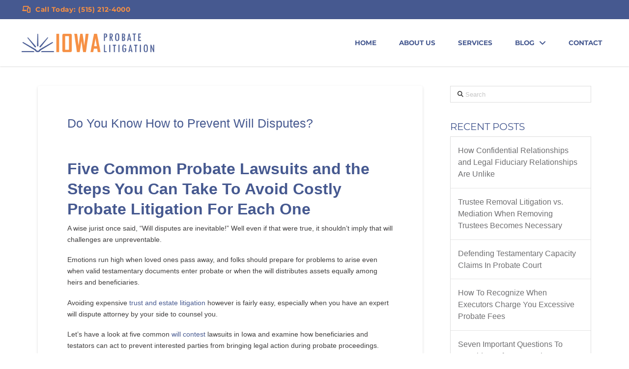

--- FILE ---
content_type: text/html; charset=UTF-8
request_url: https://iowaprobatelitigation.com/do-you-know-how-to-prevent-will-disputes/
body_size: 42222
content:
<!DOCTYPE html>
<html class="no-js" lang="en-US">
<head><meta charset="UTF-8"><script>if(navigator.userAgent.match(/MSIE|Internet Explorer/i)||navigator.userAgent.match(/Trident\/7\..*?rv:11/i)){var href=document.location.href;if(!href.match(/[?&]nowprocket/)){if(href.indexOf("?")==-1){if(href.indexOf("#")==-1){document.location.href=href+"?nowprocket=1"}else{document.location.href=href.replace("#","?nowprocket=1#")}}else{if(href.indexOf("#")==-1){document.location.href=href+"&nowprocket=1"}else{document.location.href=href.replace("#","&nowprocket=1#")}}}}</script><script>(()=>{class RocketLazyLoadScripts{constructor(){this.v="2.0.4",this.userEvents=["keydown","keyup","mousedown","mouseup","mousemove","mouseover","mouseout","touchmove","touchstart","touchend","touchcancel","wheel","click","dblclick","input"],this.attributeEvents=["onblur","onclick","oncontextmenu","ondblclick","onfocus","onmousedown","onmouseenter","onmouseleave","onmousemove","onmouseout","onmouseover","onmouseup","onmousewheel","onscroll","onsubmit"]}async t(){this.i(),this.o(),/iP(ad|hone)/.test(navigator.userAgent)&&this.h(),this.u(),this.l(this),this.m(),this.k(this),this.p(this),this._(),await Promise.all([this.R(),this.L()]),this.lastBreath=Date.now(),this.S(this),this.P(),this.D(),this.O(),this.M(),await this.C(this.delayedScripts.normal),await this.C(this.delayedScripts.defer),await this.C(this.delayedScripts.async),await this.T(),await this.F(),await this.j(),await this.A(),window.dispatchEvent(new Event("rocket-allScriptsLoaded")),this.everythingLoaded=!0,this.lastTouchEnd&&await new Promise(t=>setTimeout(t,500-Date.now()+this.lastTouchEnd)),this.I(),this.H(),this.U(),this.W()}i(){this.CSPIssue=sessionStorage.getItem("rocketCSPIssue"),document.addEventListener("securitypolicyviolation",t=>{this.CSPIssue||"script-src-elem"!==t.violatedDirective||"data"!==t.blockedURI||(this.CSPIssue=!0,sessionStorage.setItem("rocketCSPIssue",!0))},{isRocket:!0})}o(){window.addEventListener("pageshow",t=>{this.persisted=t.persisted,this.realWindowLoadedFired=!0},{isRocket:!0}),window.addEventListener("pagehide",()=>{this.onFirstUserAction=null},{isRocket:!0})}h(){let t;function e(e){t=e}window.addEventListener("touchstart",e,{isRocket:!0}),window.addEventListener("touchend",function i(o){o.changedTouches[0]&&t.changedTouches[0]&&Math.abs(o.changedTouches[0].pageX-t.changedTouches[0].pageX)<10&&Math.abs(o.changedTouches[0].pageY-t.changedTouches[0].pageY)<10&&o.timeStamp-t.timeStamp<200&&(window.removeEventListener("touchstart",e,{isRocket:!0}),window.removeEventListener("touchend",i,{isRocket:!0}),"INPUT"===o.target.tagName&&"text"===o.target.type||(o.target.dispatchEvent(new TouchEvent("touchend",{target:o.target,bubbles:!0})),o.target.dispatchEvent(new MouseEvent("mouseover",{target:o.target,bubbles:!0})),o.target.dispatchEvent(new PointerEvent("click",{target:o.target,bubbles:!0,cancelable:!0,detail:1,clientX:o.changedTouches[0].clientX,clientY:o.changedTouches[0].clientY})),event.preventDefault()))},{isRocket:!0})}q(t){this.userActionTriggered||("mousemove"!==t.type||this.firstMousemoveIgnored?"keyup"===t.type||"mouseover"===t.type||"mouseout"===t.type||(this.userActionTriggered=!0,this.onFirstUserAction&&this.onFirstUserAction()):this.firstMousemoveIgnored=!0),"click"===t.type&&t.preventDefault(),t.stopPropagation(),t.stopImmediatePropagation(),"touchstart"===this.lastEvent&&"touchend"===t.type&&(this.lastTouchEnd=Date.now()),"click"===t.type&&(this.lastTouchEnd=0),this.lastEvent=t.type,t.composedPath&&t.composedPath()[0].getRootNode()instanceof ShadowRoot&&(t.rocketTarget=t.composedPath()[0]),this.savedUserEvents.push(t)}u(){this.savedUserEvents=[],this.userEventHandler=this.q.bind(this),this.userEvents.forEach(t=>window.addEventListener(t,this.userEventHandler,{passive:!1,isRocket:!0})),document.addEventListener("visibilitychange",this.userEventHandler,{isRocket:!0})}U(){this.userEvents.forEach(t=>window.removeEventListener(t,this.userEventHandler,{passive:!1,isRocket:!0})),document.removeEventListener("visibilitychange",this.userEventHandler,{isRocket:!0}),this.savedUserEvents.forEach(t=>{(t.rocketTarget||t.target).dispatchEvent(new window[t.constructor.name](t.type,t))})}m(){const t="return false",e=Array.from(this.attributeEvents,t=>"data-rocket-"+t),i="["+this.attributeEvents.join("],[")+"]",o="[data-rocket-"+this.attributeEvents.join("],[data-rocket-")+"]",s=(e,i,o)=>{o&&o!==t&&(e.setAttribute("data-rocket-"+i,o),e["rocket"+i]=new Function("event",o),e.setAttribute(i,t))};new MutationObserver(t=>{for(const n of t)"attributes"===n.type&&(n.attributeName.startsWith("data-rocket-")||this.everythingLoaded?n.attributeName.startsWith("data-rocket-")&&this.everythingLoaded&&this.N(n.target,n.attributeName.substring(12)):s(n.target,n.attributeName,n.target.getAttribute(n.attributeName))),"childList"===n.type&&n.addedNodes.forEach(t=>{if(t.nodeType===Node.ELEMENT_NODE)if(this.everythingLoaded)for(const i of[t,...t.querySelectorAll(o)])for(const t of i.getAttributeNames())e.includes(t)&&this.N(i,t.substring(12));else for(const e of[t,...t.querySelectorAll(i)])for(const t of e.getAttributeNames())this.attributeEvents.includes(t)&&s(e,t,e.getAttribute(t))})}).observe(document,{subtree:!0,childList:!0,attributeFilter:[...this.attributeEvents,...e]})}I(){this.attributeEvents.forEach(t=>{document.querySelectorAll("[data-rocket-"+t+"]").forEach(e=>{this.N(e,t)})})}N(t,e){const i=t.getAttribute("data-rocket-"+e);i&&(t.setAttribute(e,i),t.removeAttribute("data-rocket-"+e))}k(t){Object.defineProperty(HTMLElement.prototype,"onclick",{get(){return this.rocketonclick||null},set(e){this.rocketonclick=e,this.setAttribute(t.everythingLoaded?"onclick":"data-rocket-onclick","this.rocketonclick(event)")}})}S(t){function e(e,i){let o=e[i];e[i]=null,Object.defineProperty(e,i,{get:()=>o,set(s){t.everythingLoaded?o=s:e["rocket"+i]=o=s}})}e(document,"onreadystatechange"),e(window,"onload"),e(window,"onpageshow");try{Object.defineProperty(document,"readyState",{get:()=>t.rocketReadyState,set(e){t.rocketReadyState=e},configurable:!0}),document.readyState="loading"}catch(t){console.log("WPRocket DJE readyState conflict, bypassing")}}l(t){this.originalAddEventListener=EventTarget.prototype.addEventListener,this.originalRemoveEventListener=EventTarget.prototype.removeEventListener,this.savedEventListeners=[],EventTarget.prototype.addEventListener=function(e,i,o){o&&o.isRocket||!t.B(e,this)&&!t.userEvents.includes(e)||t.B(e,this)&&!t.userActionTriggered||e.startsWith("rocket-")||t.everythingLoaded?t.originalAddEventListener.call(this,e,i,o):(t.savedEventListeners.push({target:this,remove:!1,type:e,func:i,options:o}),"mouseenter"!==e&&"mouseleave"!==e||t.originalAddEventListener.call(this,e,t.savedUserEvents.push,o))},EventTarget.prototype.removeEventListener=function(e,i,o){o&&o.isRocket||!t.B(e,this)&&!t.userEvents.includes(e)||t.B(e,this)&&!t.userActionTriggered||e.startsWith("rocket-")||t.everythingLoaded?t.originalRemoveEventListener.call(this,e,i,o):t.savedEventListeners.push({target:this,remove:!0,type:e,func:i,options:o})}}J(t,e){this.savedEventListeners=this.savedEventListeners.filter(i=>{let o=i.type,s=i.target||window;return e!==o||t!==s||(this.B(o,s)&&(i.type="rocket-"+o),this.$(i),!1)})}H(){EventTarget.prototype.addEventListener=this.originalAddEventListener,EventTarget.prototype.removeEventListener=this.originalRemoveEventListener,this.savedEventListeners.forEach(t=>this.$(t))}$(t){t.remove?this.originalRemoveEventListener.call(t.target,t.type,t.func,t.options):this.originalAddEventListener.call(t.target,t.type,t.func,t.options)}p(t){let e;function i(e){return t.everythingLoaded?e:e.split(" ").map(t=>"load"===t||t.startsWith("load.")?"rocket-jquery-load":t).join(" ")}function o(o){function s(e){const s=o.fn[e];o.fn[e]=o.fn.init.prototype[e]=function(){return this[0]===window&&t.userActionTriggered&&("string"==typeof arguments[0]||arguments[0]instanceof String?arguments[0]=i(arguments[0]):"object"==typeof arguments[0]&&Object.keys(arguments[0]).forEach(t=>{const e=arguments[0][t];delete arguments[0][t],arguments[0][i(t)]=e})),s.apply(this,arguments),this}}if(o&&o.fn&&!t.allJQueries.includes(o)){const e={DOMContentLoaded:[],"rocket-DOMContentLoaded":[]};for(const t in e)document.addEventListener(t,()=>{e[t].forEach(t=>t())},{isRocket:!0});o.fn.ready=o.fn.init.prototype.ready=function(i){function s(){parseInt(o.fn.jquery)>2?setTimeout(()=>i.bind(document)(o)):i.bind(document)(o)}return"function"==typeof i&&(t.realDomReadyFired?!t.userActionTriggered||t.fauxDomReadyFired?s():e["rocket-DOMContentLoaded"].push(s):e.DOMContentLoaded.push(s)),o([])},s("on"),s("one"),s("off"),t.allJQueries.push(o)}e=o}t.allJQueries=[],o(window.jQuery),Object.defineProperty(window,"jQuery",{get:()=>e,set(t){o(t)}})}P(){const t=new Map;document.write=document.writeln=function(e){const i=document.currentScript,o=document.createRange(),s=i.parentElement;let n=t.get(i);void 0===n&&(n=i.nextSibling,t.set(i,n));const c=document.createDocumentFragment();o.setStart(c,0),c.appendChild(o.createContextualFragment(e)),s.insertBefore(c,n)}}async R(){return new Promise(t=>{this.userActionTriggered?t():this.onFirstUserAction=t})}async L(){return new Promise(t=>{document.addEventListener("DOMContentLoaded",()=>{this.realDomReadyFired=!0,t()},{isRocket:!0})})}async j(){return this.realWindowLoadedFired?Promise.resolve():new Promise(t=>{window.addEventListener("load",t,{isRocket:!0})})}M(){this.pendingScripts=[];this.scriptsMutationObserver=new MutationObserver(t=>{for(const e of t)e.addedNodes.forEach(t=>{"SCRIPT"!==t.tagName||t.noModule||t.isWPRocket||this.pendingScripts.push({script:t,promise:new Promise(e=>{const i=()=>{const i=this.pendingScripts.findIndex(e=>e.script===t);i>=0&&this.pendingScripts.splice(i,1),e()};t.addEventListener("load",i,{isRocket:!0}),t.addEventListener("error",i,{isRocket:!0}),setTimeout(i,1e3)})})})}),this.scriptsMutationObserver.observe(document,{childList:!0,subtree:!0})}async F(){await this.X(),this.pendingScripts.length?(await this.pendingScripts[0].promise,await this.F()):this.scriptsMutationObserver.disconnect()}D(){this.delayedScripts={normal:[],async:[],defer:[]},document.querySelectorAll("script[type$=rocketlazyloadscript]").forEach(t=>{t.hasAttribute("data-rocket-src")?t.hasAttribute("async")&&!1!==t.async?this.delayedScripts.async.push(t):t.hasAttribute("defer")&&!1!==t.defer||"module"===t.getAttribute("data-rocket-type")?this.delayedScripts.defer.push(t):this.delayedScripts.normal.push(t):this.delayedScripts.normal.push(t)})}async _(){await this.L();let t=[];document.querySelectorAll("script[type$=rocketlazyloadscript][data-rocket-src]").forEach(e=>{let i=e.getAttribute("data-rocket-src");if(i&&!i.startsWith("data:")){i.startsWith("//")&&(i=location.protocol+i);try{const o=new URL(i).origin;o!==location.origin&&t.push({src:o,crossOrigin:e.crossOrigin||"module"===e.getAttribute("data-rocket-type")})}catch(t){}}}),t=[...new Map(t.map(t=>[JSON.stringify(t),t])).values()],this.Y(t,"preconnect")}async G(t){if(await this.K(),!0!==t.noModule||!("noModule"in HTMLScriptElement.prototype))return new Promise(e=>{let i;function o(){(i||t).setAttribute("data-rocket-status","executed"),e()}try{if(navigator.userAgent.includes("Firefox/")||""===navigator.vendor||this.CSPIssue)i=document.createElement("script"),[...t.attributes].forEach(t=>{let e=t.nodeName;"type"!==e&&("data-rocket-type"===e&&(e="type"),"data-rocket-src"===e&&(e="src"),i.setAttribute(e,t.nodeValue))}),t.text&&(i.text=t.text),t.nonce&&(i.nonce=t.nonce),i.hasAttribute("src")?(i.addEventListener("load",o,{isRocket:!0}),i.addEventListener("error",()=>{i.setAttribute("data-rocket-status","failed-network"),e()},{isRocket:!0}),setTimeout(()=>{i.isConnected||e()},1)):(i.text=t.text,o()),i.isWPRocket=!0,t.parentNode.replaceChild(i,t);else{const i=t.getAttribute("data-rocket-type"),s=t.getAttribute("data-rocket-src");i?(t.type=i,t.removeAttribute("data-rocket-type")):t.removeAttribute("type"),t.addEventListener("load",o,{isRocket:!0}),t.addEventListener("error",i=>{this.CSPIssue&&i.target.src.startsWith("data:")?(console.log("WPRocket: CSP fallback activated"),t.removeAttribute("src"),this.G(t).then(e)):(t.setAttribute("data-rocket-status","failed-network"),e())},{isRocket:!0}),s?(t.fetchPriority="high",t.removeAttribute("data-rocket-src"),t.src=s):t.src="data:text/javascript;base64,"+window.btoa(unescape(encodeURIComponent(t.text)))}}catch(i){t.setAttribute("data-rocket-status","failed-transform"),e()}});t.setAttribute("data-rocket-status","skipped")}async C(t){const e=t.shift();return e?(e.isConnected&&await this.G(e),this.C(t)):Promise.resolve()}O(){this.Y([...this.delayedScripts.normal,...this.delayedScripts.defer,...this.delayedScripts.async],"preload")}Y(t,e){this.trash=this.trash||[];let i=!0;var o=document.createDocumentFragment();t.forEach(t=>{const s=t.getAttribute&&t.getAttribute("data-rocket-src")||t.src;if(s&&!s.startsWith("data:")){const n=document.createElement("link");n.href=s,n.rel=e,"preconnect"!==e&&(n.as="script",n.fetchPriority=i?"high":"low"),t.getAttribute&&"module"===t.getAttribute("data-rocket-type")&&(n.crossOrigin=!0),t.crossOrigin&&(n.crossOrigin=t.crossOrigin),t.integrity&&(n.integrity=t.integrity),t.nonce&&(n.nonce=t.nonce),o.appendChild(n),this.trash.push(n),i=!1}}),document.head.appendChild(o)}W(){this.trash.forEach(t=>t.remove())}async T(){try{document.readyState="interactive"}catch(t){}this.fauxDomReadyFired=!0;try{await this.K(),this.J(document,"readystatechange"),document.dispatchEvent(new Event("rocket-readystatechange")),await this.K(),document.rocketonreadystatechange&&document.rocketonreadystatechange(),await this.K(),this.J(document,"DOMContentLoaded"),document.dispatchEvent(new Event("rocket-DOMContentLoaded")),await this.K(),this.J(window,"DOMContentLoaded"),window.dispatchEvent(new Event("rocket-DOMContentLoaded"))}catch(t){console.error(t)}}async A(){try{document.readyState="complete"}catch(t){}try{await this.K(),this.J(document,"readystatechange"),document.dispatchEvent(new Event("rocket-readystatechange")),await this.K(),document.rocketonreadystatechange&&document.rocketonreadystatechange(),await this.K(),this.J(window,"load"),window.dispatchEvent(new Event("rocket-load")),await this.K(),window.rocketonload&&window.rocketonload(),await this.K(),this.allJQueries.forEach(t=>t(window).trigger("rocket-jquery-load")),await this.K(),this.J(window,"pageshow");const t=new Event("rocket-pageshow");t.persisted=this.persisted,window.dispatchEvent(t),await this.K(),window.rocketonpageshow&&window.rocketonpageshow({persisted:this.persisted})}catch(t){console.error(t)}}async K(){Date.now()-this.lastBreath>45&&(await this.X(),this.lastBreath=Date.now())}async X(){return document.hidden?new Promise(t=>setTimeout(t)):new Promise(t=>requestAnimationFrame(t))}B(t,e){return e===document&&"readystatechange"===t||(e===document&&"DOMContentLoaded"===t||(e===window&&"DOMContentLoaded"===t||(e===window&&"load"===t||e===window&&"pageshow"===t)))}static run(){(new RocketLazyLoadScripts).t()}}RocketLazyLoadScripts.run()})();</script>

<meta name="viewport" content="width=device-width, initial-scale=1.0">
<link rel="pingback" href="https://iowaprobatelitigation.com/xmlrpc.php">
<meta name='robots' content='index, follow, max-image-preview:large, max-snippet:-1, max-video-preview:-1' />

	<!-- This site is optimized with the Yoast SEO plugin v26.8 - https://yoast.com/product/yoast-seo-wordpress/ -->
	<title>Do You Know How to Prevent Will Disputes? - Iowa Probate Litigation</title>
<link data-rocket-prefetch href="https://www.googletagmanager.com" rel="dns-prefetch">
<link data-rocket-prefetch href="https://fonts.googleapis.com" rel="dns-prefetch">
<link data-rocket-preload as="style" href="https://fonts.googleapis.com/css?family=Montserrat%3A400%2C400i%2C700%2C700i%2C500%2C500i&#038;subset=latin%2Clatin-ext&#038;display=swap" rel="preload">
<link href="https://fonts.googleapis.com/css?family=Montserrat%3A400%2C400i%2C700%2C700i%2C500%2C500i&#038;subset=latin%2Clatin-ext&#038;display=swap" media="print" onload="this.media=&#039;all&#039;" rel="stylesheet">
<style id="wpr-usedcss">img.emoji{display:inline!important;border:none!important;box-shadow:none!important;height:1em!important;width:1em!important;margin:0 .07em!important;vertical-align:-.1em!important;background:0 0!important;padding:0!important}:where(.wp-block-button__link){border-radius:9999px;box-shadow:none;padding:calc(.667em + 2px) calc(1.333em + 2px);text-decoration:none}:root :where(.wp-block-button .wp-block-button__link.is-style-outline),:root :where(.wp-block-button.is-style-outline>.wp-block-button__link){border:2px solid;padding:.667em 1.333em}:root :where(.wp-block-button .wp-block-button__link.is-style-outline:not(.has-text-color)),:root :where(.wp-block-button.is-style-outline>.wp-block-button__link:not(.has-text-color)){color:currentColor}:root :where(.wp-block-button .wp-block-button__link.is-style-outline:not(.has-background)),:root :where(.wp-block-button.is-style-outline>.wp-block-button__link:not(.has-background)){background-color:initial;background-image:none}:where(.wp-block-calendar table:not(.has-background) th){background:#ddd}:where(.wp-block-columns){margin-bottom:1.75em}:where(.wp-block-columns.has-background){padding:1.25em 2.375em}:where(.wp-block-post-comments input[type=submit]){border:none}:where(.wp-block-cover-image:not(.has-text-color)),:where(.wp-block-cover:not(.has-text-color)){color:#fff}:where(.wp-block-cover-image.is-light:not(.has-text-color)),:where(.wp-block-cover.is-light:not(.has-text-color)){color:#000}:root :where(.wp-block-cover h1:not(.has-text-color)),:root :where(.wp-block-cover h2:not(.has-text-color)),:root :where(.wp-block-cover h3:not(.has-text-color)),:root :where(.wp-block-cover h4:not(.has-text-color)),:root :where(.wp-block-cover h5:not(.has-text-color)),:root :where(.wp-block-cover h6:not(.has-text-color)),:root :where(.wp-block-cover p:not(.has-text-color)){color:inherit}:where(.wp-block-file){margin-bottom:1.5em}:where(.wp-block-file__button){border-radius:2em;display:inline-block;padding:.5em 1em}:where(.wp-block-file__button):is(a):active,:where(.wp-block-file__button):is(a):focus,:where(.wp-block-file__button):is(a):hover,:where(.wp-block-file__button):is(a):visited{box-shadow:none;color:#fff;opacity:.85;text-decoration:none}:where(.wp-block-group.wp-block-group-is-layout-constrained){position:relative}:root :where(.wp-block-image.is-style-rounded img,.wp-block-image .is-style-rounded img){border-radius:9999px}:where(.wp-block-latest-comments:not([style*=line-height] .wp-block-latest-comments__comment)){line-height:1.1}:where(.wp-block-latest-comments:not([style*=line-height] .wp-block-latest-comments__comment-excerpt p)){line-height:1.8}:root :where(.wp-block-latest-posts.is-grid){padding:0}:root :where(.wp-block-latest-posts.wp-block-latest-posts__list){padding-left:0}ul{box-sizing:border-box}:root :where(ul.has-background,ol.has-background){padding:1.25em 2.375em}:where(.wp-block-navigation.has-background .wp-block-navigation-item a:not(.wp-element-button)),:where(.wp-block-navigation.has-background .wp-block-navigation-submenu a:not(.wp-element-button)){padding:.5em 1em}:where(.wp-block-navigation .wp-block-navigation__submenu-container .wp-block-navigation-item a:not(.wp-element-button)),:where(.wp-block-navigation .wp-block-navigation__submenu-container .wp-block-navigation-submenu a:not(.wp-element-button)),:where(.wp-block-navigation .wp-block-navigation__submenu-container .wp-block-navigation-submenu button.wp-block-navigation-item__content),:where(.wp-block-navigation .wp-block-navigation__submenu-container .wp-block-pages-list__item button.wp-block-navigation-item__content){padding:.5em 1em}:root :where(p.has-background){padding:1.25em 2.375em}:where(p.has-text-color:not(.has-link-color)) a{color:inherit}:where(.wp-block-post-comments-form) input:not([type=submit]),:where(.wp-block-post-comments-form) textarea{border:1px solid #949494;font-family:inherit;font-size:1em}:where(.wp-block-post-comments-form) input:where(:not([type=submit]):not([type=checkbox])),:where(.wp-block-post-comments-form) textarea{padding:calc(.667em + 2px)}:where(.wp-block-post-excerpt){margin-bottom:var(--wp--style--block-gap);margin-top:var(--wp--style--block-gap)}:where(.wp-block-preformatted.has-background){padding:1.25em 2.375em}:where(.wp-block-search__button){border:1px solid #ccc;padding:6px 10px}:where(.wp-block-search__input){font-family:inherit;font-size:inherit;font-style:inherit;font-weight:inherit;letter-spacing:inherit;line-height:inherit;text-transform:inherit}:where(.wp-block-search__button-inside .wp-block-search__inside-wrapper){border:1px solid #949494;box-sizing:border-box;padding:4px}:where(.wp-block-search__button-inside .wp-block-search__inside-wrapper) .wp-block-search__input{border:none;border-radius:0;padding:0 4px}:where(.wp-block-search__button-inside .wp-block-search__inside-wrapper) .wp-block-search__input:focus{outline:0}:where(.wp-block-search__button-inside .wp-block-search__inside-wrapper) :where(.wp-block-search__button){padding:4px 8px}:root :where(.wp-block-separator.is-style-dots){height:auto;line-height:1;text-align:center}:root :where(.wp-block-separator.is-style-dots):before{color:currentColor;content:"···";font-family:serif;font-size:1.5em;letter-spacing:2em;padding-left:2em}:root :where(.wp-block-site-logo.is-style-rounded){border-radius:9999px}:root :where(.wp-block-site-title a){color:inherit}:where(.wp-block-social-links:not(.is-style-logos-only)) .wp-social-link{background-color:#f0f0f0;color:#444}:where(.wp-block-social-links:not(.is-style-logos-only)) .wp-social-link-amazon{background-color:#f90;color:#fff}:where(.wp-block-social-links:not(.is-style-logos-only)) .wp-social-link-bandcamp{background-color:#1ea0c3;color:#fff}:where(.wp-block-social-links:not(.is-style-logos-only)) .wp-social-link-behance{background-color:#0757fe;color:#fff}:where(.wp-block-social-links:not(.is-style-logos-only)) .wp-social-link-bluesky{background-color:#0a7aff;color:#fff}:where(.wp-block-social-links:not(.is-style-logos-only)) .wp-social-link-codepen{background-color:#1e1f26;color:#fff}:where(.wp-block-social-links:not(.is-style-logos-only)) .wp-social-link-deviantart{background-color:#02e49b;color:#fff}:where(.wp-block-social-links:not(.is-style-logos-only)) .wp-social-link-dribbble{background-color:#e94c89;color:#fff}:where(.wp-block-social-links:not(.is-style-logos-only)) .wp-social-link-dropbox{background-color:#4280ff;color:#fff}:where(.wp-block-social-links:not(.is-style-logos-only)) .wp-social-link-etsy{background-color:#f45800;color:#fff}:where(.wp-block-social-links:not(.is-style-logos-only)) .wp-social-link-facebook{background-color:#1778f2;color:#fff}:where(.wp-block-social-links:not(.is-style-logos-only)) .wp-social-link-fivehundredpx{background-color:#000;color:#fff}:where(.wp-block-social-links:not(.is-style-logos-only)) .wp-social-link-flickr{background-color:#0461dd;color:#fff}:where(.wp-block-social-links:not(.is-style-logos-only)) .wp-social-link-foursquare{background-color:#e65678;color:#fff}:where(.wp-block-social-links:not(.is-style-logos-only)) .wp-social-link-github{background-color:#24292d;color:#fff}:where(.wp-block-social-links:not(.is-style-logos-only)) .wp-social-link-goodreads{background-color:#eceadd;color:#382110}:where(.wp-block-social-links:not(.is-style-logos-only)) .wp-social-link-google{background-color:#ea4434;color:#fff}:where(.wp-block-social-links:not(.is-style-logos-only)) .wp-social-link-gravatar{background-color:#1d4fc4;color:#fff}:where(.wp-block-social-links:not(.is-style-logos-only)) .wp-social-link-instagram{background-color:#f00075;color:#fff}:where(.wp-block-social-links:not(.is-style-logos-only)) .wp-social-link-lastfm{background-color:#e21b24;color:#fff}:where(.wp-block-social-links:not(.is-style-logos-only)) .wp-social-link-linkedin{background-color:#0d66c2;color:#fff}:where(.wp-block-social-links:not(.is-style-logos-only)) .wp-social-link-mastodon{background-color:#3288d4;color:#fff}:where(.wp-block-social-links:not(.is-style-logos-only)) .wp-social-link-medium{background-color:#000;color:#fff}:where(.wp-block-social-links:not(.is-style-logos-only)) .wp-social-link-meetup{background-color:#f6405f;color:#fff}:where(.wp-block-social-links:not(.is-style-logos-only)) .wp-social-link-patreon{background-color:#000;color:#fff}:where(.wp-block-social-links:not(.is-style-logos-only)) .wp-social-link-pinterest{background-color:#e60122;color:#fff}:where(.wp-block-social-links:not(.is-style-logos-only)) .wp-social-link-pocket{background-color:#ef4155;color:#fff}:where(.wp-block-social-links:not(.is-style-logos-only)) .wp-social-link-reddit{background-color:#ff4500;color:#fff}:where(.wp-block-social-links:not(.is-style-logos-only)) .wp-social-link-skype{background-color:#0478d7;color:#fff}:where(.wp-block-social-links:not(.is-style-logos-only)) .wp-social-link-snapchat{background-color:#fefc00;color:#fff;stroke:#000}:where(.wp-block-social-links:not(.is-style-logos-only)) .wp-social-link-soundcloud{background-color:#ff5600;color:#fff}:where(.wp-block-social-links:not(.is-style-logos-only)) .wp-social-link-spotify{background-color:#1bd760;color:#fff}:where(.wp-block-social-links:not(.is-style-logos-only)) .wp-social-link-telegram{background-color:#2aabee;color:#fff}:where(.wp-block-social-links:not(.is-style-logos-only)) .wp-social-link-threads{background-color:#000;color:#fff}:where(.wp-block-social-links:not(.is-style-logos-only)) .wp-social-link-tiktok{background-color:#000;color:#fff}:where(.wp-block-social-links:not(.is-style-logos-only)) .wp-social-link-tumblr{background-color:#011835;color:#fff}:where(.wp-block-social-links:not(.is-style-logos-only)) .wp-social-link-twitch{background-color:#6440a4;color:#fff}:where(.wp-block-social-links:not(.is-style-logos-only)) .wp-social-link-twitter{background-color:#1da1f2;color:#fff}:where(.wp-block-social-links:not(.is-style-logos-only)) .wp-social-link-vimeo{background-color:#1eb7ea;color:#fff}:where(.wp-block-social-links:not(.is-style-logos-only)) .wp-social-link-vk{background-color:#4680c2;color:#fff}:where(.wp-block-social-links:not(.is-style-logos-only)) .wp-social-link-wordpress{background-color:#3499cd;color:#fff}:where(.wp-block-social-links:not(.is-style-logos-only)) .wp-social-link-whatsapp{background-color:#25d366;color:#fff}:where(.wp-block-social-links:not(.is-style-logos-only)) .wp-social-link-x{background-color:#000;color:#fff}:where(.wp-block-social-links:not(.is-style-logos-only)) .wp-social-link-yelp{background-color:#d32422;color:#fff}:where(.wp-block-social-links:not(.is-style-logos-only)) .wp-social-link-youtube{background-color:red;color:#fff}:where(.wp-block-social-links.is-style-logos-only) .wp-social-link{background:0 0}:where(.wp-block-social-links.is-style-logos-only) .wp-social-link svg{height:1.25em;width:1.25em}:where(.wp-block-social-links.is-style-logos-only) .wp-social-link-amazon{color:#f90}:where(.wp-block-social-links.is-style-logos-only) .wp-social-link-bandcamp{color:#1ea0c3}:where(.wp-block-social-links.is-style-logos-only) .wp-social-link-behance{color:#0757fe}:where(.wp-block-social-links.is-style-logos-only) .wp-social-link-bluesky{color:#0a7aff}:where(.wp-block-social-links.is-style-logos-only) .wp-social-link-codepen{color:#1e1f26}:where(.wp-block-social-links.is-style-logos-only) .wp-social-link-deviantart{color:#02e49b}:where(.wp-block-social-links.is-style-logos-only) .wp-social-link-dribbble{color:#e94c89}:where(.wp-block-social-links.is-style-logos-only) .wp-social-link-dropbox{color:#4280ff}:where(.wp-block-social-links.is-style-logos-only) .wp-social-link-etsy{color:#f45800}:where(.wp-block-social-links.is-style-logos-only) .wp-social-link-facebook{color:#1778f2}:where(.wp-block-social-links.is-style-logos-only) .wp-social-link-fivehundredpx{color:#000}:where(.wp-block-social-links.is-style-logos-only) .wp-social-link-flickr{color:#0461dd}:where(.wp-block-social-links.is-style-logos-only) .wp-social-link-foursquare{color:#e65678}:where(.wp-block-social-links.is-style-logos-only) .wp-social-link-github{color:#24292d}:where(.wp-block-social-links.is-style-logos-only) .wp-social-link-goodreads{color:#382110}:where(.wp-block-social-links.is-style-logos-only) .wp-social-link-google{color:#ea4434}:where(.wp-block-social-links.is-style-logos-only) .wp-social-link-gravatar{color:#1d4fc4}:where(.wp-block-social-links.is-style-logos-only) .wp-social-link-instagram{color:#f00075}:where(.wp-block-social-links.is-style-logos-only) .wp-social-link-lastfm{color:#e21b24}:where(.wp-block-social-links.is-style-logos-only) .wp-social-link-linkedin{color:#0d66c2}:where(.wp-block-social-links.is-style-logos-only) .wp-social-link-mastodon{color:#3288d4}:where(.wp-block-social-links.is-style-logos-only) .wp-social-link-medium{color:#000}:where(.wp-block-social-links.is-style-logos-only) .wp-social-link-meetup{color:#f6405f}:where(.wp-block-social-links.is-style-logos-only) .wp-social-link-patreon{color:#000}:where(.wp-block-social-links.is-style-logos-only) .wp-social-link-pinterest{color:#e60122}:where(.wp-block-social-links.is-style-logos-only) .wp-social-link-pocket{color:#ef4155}:where(.wp-block-social-links.is-style-logos-only) .wp-social-link-reddit{color:#ff4500}:where(.wp-block-social-links.is-style-logos-only) .wp-social-link-skype{color:#0478d7}:where(.wp-block-social-links.is-style-logos-only) .wp-social-link-snapchat{color:#fff;stroke:#000}:where(.wp-block-social-links.is-style-logos-only) .wp-social-link-soundcloud{color:#ff5600}:where(.wp-block-social-links.is-style-logos-only) .wp-social-link-spotify{color:#1bd760}:where(.wp-block-social-links.is-style-logos-only) .wp-social-link-telegram{color:#2aabee}:where(.wp-block-social-links.is-style-logos-only) .wp-social-link-threads{color:#000}:where(.wp-block-social-links.is-style-logos-only) .wp-social-link-tiktok{color:#000}:where(.wp-block-social-links.is-style-logos-only) .wp-social-link-tumblr{color:#011835}:where(.wp-block-social-links.is-style-logos-only) .wp-social-link-twitch{color:#6440a4}:where(.wp-block-social-links.is-style-logos-only) .wp-social-link-twitter{color:#1da1f2}:where(.wp-block-social-links.is-style-logos-only) .wp-social-link-vimeo{color:#1eb7ea}:where(.wp-block-social-links.is-style-logos-only) .wp-social-link-vk{color:#4680c2}:where(.wp-block-social-links.is-style-logos-only) .wp-social-link-whatsapp{color:#25d366}:where(.wp-block-social-links.is-style-logos-only) .wp-social-link-wordpress{color:#3499cd}:where(.wp-block-social-links.is-style-logos-only) .wp-social-link-x{color:#000}:where(.wp-block-social-links.is-style-logos-only) .wp-social-link-yelp{color:#d32422}:where(.wp-block-social-links.is-style-logos-only) .wp-social-link-youtube{color:red}:root :where(.wp-block-social-links .wp-social-link a){padding:.25em}:root :where(.wp-block-social-links.is-style-logos-only .wp-social-link a){padding:0}:root :where(.wp-block-social-links.is-style-pill-shape .wp-social-link a){padding-left:.66667em;padding-right:.66667em}:root :where(.wp-block-tag-cloud.is-style-outline){display:flex;flex-wrap:wrap;gap:1ch}:root :where(.wp-block-tag-cloud.is-style-outline a){border:1px solid;font-size:unset!important;margin-right:0;padding:1ch 2ch;text-decoration:none!important}:where(.wp-block-term-description){margin-bottom:var(--wp--style--block-gap);margin-top:var(--wp--style--block-gap)}:where(pre.wp-block-verse){font-family:inherit}.entry-content{counter-reset:footnotes}:root{--wp--preset--font-size--normal:16px;--wp--preset--font-size--huge:42px}html :where(.has-border-color){border-style:solid}html :where([style*=border-top-color]){border-top-style:solid}html :where([style*=border-right-color]){border-right-style:solid}html :where([style*=border-bottom-color]){border-bottom-style:solid}html :where([style*=border-left-color]){border-left-style:solid}html :where([style*=border-width]){border-style:solid}html :where([style*=border-top-width]){border-top-style:solid}html :where([style*=border-right-width]){border-right-style:solid}html :where([style*=border-bottom-width]){border-bottom-style:solid}html :where([style*=border-left-width]){border-left-style:solid}html :where(img[class*=wp-image-]){height:auto;max-width:100%}:where(figure){margin:0 0 1em}html :where(.is-position-sticky){--wp-admin--admin-bar--position-offset:var(--wp-admin--admin-bar--height,0px)}@media screen and (max-width:600px){html :where(.is-position-sticky){--wp-admin--admin-bar--position-offset:0px}}:root :where(.wp-block-image figcaption){color:#555;font-size:13px;text-align:center}:where(.wp-block-group.has-background){padding:1.25em 2.375em}:root :where(.wp-block-template-part.has-background){margin-bottom:0;margin-top:0;padding:1.25em 2.375em}:root{--wp--preset--aspect-ratio--square:1;--wp--preset--aspect-ratio--4-3:4/3;--wp--preset--aspect-ratio--3-4:3/4;--wp--preset--aspect-ratio--3-2:3/2;--wp--preset--aspect-ratio--2-3:2/3;--wp--preset--aspect-ratio--16-9:16/9;--wp--preset--aspect-ratio--9-16:9/16;--wp--preset--color--black:#000000;--wp--preset--color--cyan-bluish-gray:#abb8c3;--wp--preset--color--white:#ffffff;--wp--preset--color--pale-pink:#f78da7;--wp--preset--color--vivid-red:#cf2e2e;--wp--preset--color--luminous-vivid-orange:#ff6900;--wp--preset--color--luminous-vivid-amber:#fcb900;--wp--preset--color--light-green-cyan:#7bdcb5;--wp--preset--color--vivid-green-cyan:#00d084;--wp--preset--color--pale-cyan-blue:#8ed1fc;--wp--preset--color--vivid-cyan-blue:#0693e3;--wp--preset--color--vivid-purple:#9b51e0;--wp--preset--gradient--vivid-cyan-blue-to-vivid-purple:linear-gradient(135deg,rgba(6, 147, 227, 1) 0%,rgb(155, 81, 224) 100%);--wp--preset--gradient--light-green-cyan-to-vivid-green-cyan:linear-gradient(135deg,rgb(122, 220, 180) 0%,rgb(0, 208, 130) 100%);--wp--preset--gradient--luminous-vivid-amber-to-luminous-vivid-orange:linear-gradient(135deg,rgba(252, 185, 0, 1) 0%,rgba(255, 105, 0, 1) 100%);--wp--preset--gradient--luminous-vivid-orange-to-vivid-red:linear-gradient(135deg,rgba(255, 105, 0, 1) 0%,rgb(207, 46, 46) 100%);--wp--preset--gradient--very-light-gray-to-cyan-bluish-gray:linear-gradient(135deg,rgb(238, 238, 238) 0%,rgb(169, 184, 195) 100%);--wp--preset--gradient--cool-to-warm-spectrum:linear-gradient(135deg,rgb(74, 234, 220) 0%,rgb(151, 120, 209) 20%,rgb(207, 42, 186) 40%,rgb(238, 44, 130) 60%,rgb(251, 105, 98) 80%,rgb(254, 248, 76) 100%);--wp--preset--gradient--blush-light-purple:linear-gradient(135deg,rgb(255, 206, 236) 0%,rgb(152, 150, 240) 100%);--wp--preset--gradient--blush-bordeaux:linear-gradient(135deg,rgb(254, 205, 165) 0%,rgb(254, 45, 45) 50%,rgb(107, 0, 62) 100%);--wp--preset--gradient--luminous-dusk:linear-gradient(135deg,rgb(255, 203, 112) 0%,rgb(199, 81, 192) 50%,rgb(65, 88, 208) 100%);--wp--preset--gradient--pale-ocean:linear-gradient(135deg,rgb(255, 245, 203) 0%,rgb(182, 227, 212) 50%,rgb(51, 167, 181) 100%);--wp--preset--gradient--electric-grass:linear-gradient(135deg,rgb(202, 248, 128) 0%,rgb(113, 206, 126) 100%);--wp--preset--gradient--midnight:linear-gradient(135deg,rgb(2, 3, 129) 0%,rgb(40, 116, 252) 100%);--wp--preset--font-size--small:13px;--wp--preset--font-size--medium:20px;--wp--preset--font-size--large:36px;--wp--preset--font-size--x-large:42px;--wp--preset--spacing--20:0.44rem;--wp--preset--spacing--30:0.67rem;--wp--preset--spacing--40:1rem;--wp--preset--spacing--50:1.5rem;--wp--preset--spacing--60:2.25rem;--wp--preset--spacing--70:3.38rem;--wp--preset--spacing--80:5.06rem;--wp--preset--shadow--natural:6px 6px 9px rgba(0, 0, 0, .2);--wp--preset--shadow--deep:12px 12px 50px rgba(0, 0, 0, .4);--wp--preset--shadow--sharp:6px 6px 0px rgba(0, 0, 0, .2);--wp--preset--shadow--outlined:6px 6px 0px -3px rgba(255, 255, 255, 1),6px 6px rgba(0, 0, 0, 1);--wp--preset--shadow--crisp:6px 6px 0px rgba(0, 0, 0, 1)}:where(.is-layout-flex){gap:.5em}:where(.is-layout-grid){gap:.5em}:where(.wp-block-post-template.is-layout-flex){gap:1.25em}:where(.wp-block-post-template.is-layout-grid){gap:1.25em}:where(.wp-block-columns.is-layout-flex){gap:2em}:where(.wp-block-columns.is-layout-grid){gap:2em}:root :where(.wp-block-pullquote){font-size:1.5em;line-height:1.6}article,aside,details,footer,header,main,section{display:block}audio,canvas,progress,video{display:inline-block;vertical-align:baseline}audio:not([controls]){display:none;height:0}html{-webkit-text-size-adjust:100%;-ms-text-size-adjust:100%}img{max-width:100%;height:auto;vertical-align:middle;border:0;-ms-interpolation-mode:bicubic}button,input,select,textarea{margin:0;font-size:100%;vertical-align:middle}button,input[type=button],input[type=reset],input[type=submit]{cursor:pointer;-webkit-appearance:button}input[type=search]::-webkit-search-cancel-button,input[type=search]::-webkit-search-decoration{-webkit-appearance:none}textarea{overflow:auto;vertical-align:top}iframe{border:0}*,:after,:before{box-sizing:border-box}html{overflow-x:hidden;-webkit-tap-highlight-color:transparent}body{margin:0;overflow-x:hidden}a{text-decoration:none}[tabindex="-1"],a:active,a:hover{outline:0!important}.x-root{min-height:100vh}.x-form-search-icon-wrapper{position:absolute;left:15px;top:0;display:flex;height:100%;display:block;margin-bottom:-6px;font-size:12px;line-height:1;text-decoration:inherit;color:#272727}.site:after,.site:before,.x-site:after,.x-site:before{content:" ";display:table;width:0}.site:after,.x-site:after{clear:both}.x-boxed-layout-active .site,.x-boxed-layout-active .x-site{margin:0 auto;border:1px solid rgba(0,0,0,.275);border-top:0;border-bottom:0;background-color:#fff;box-shadow:0 0 5px #00000020;box-sizing:content-box}body{line-height:1.7}.x-container.offset{margin:40px auto}:root{--x-body-scroll-bar-size:0px;--x-body-scroll-active-bar-size:0px}.x-root{display:flex}.x-root .site,.x-root .x-site{flex:1 1 auto;position:relative;width:100%;min-width:1px}.x-colophon,.x-masthead{position:relative}.x-body-scroll-disabled{width:100%;width:calc(100% - var(--x-body-scroll-bar-size));position:fixed;top:0;left:0;overflow:hidden;margin-right:var(--x-body-scroll-bar-size);overscroll-behavior:contain}.x-countdown-digit{display:inline}.x-statbar-label{display:flex;position:relative}.x-statbar-label{justify-content:center;align-items:center;opacity:0;pointer-events:none}.x-statbar-label.x-active{opacity:1;pointer-events:auto}.x-tabs-panels{display:flex;flex-flow:row nowrap;align-items:stretch;position:relative;z-index:1}.x-alert{position:relative}.x-alert>button.close{float:right;border:0;padding:0;line-height:1;background:0 0}.x-alert.fade{opacity:0;transition:opacity .3s ease}.x-alert.fade.in{opacity:1}.x-icon{display:inline-flex;flex-flow:row nowrap!important;justify-content:center!important;align-items:center!important;width:auto;height:auto;line-height:inherit;text-align:center}.x-icon>svg{fill:currentColor;width:1em;height:1em}.x-icon:before{display:block!important;position:static!important;inset:auto!important;width:inherit!important;height:inherit!important;margin:0!important;line-height:inherit!important;text-align:inherit!important}.x-framework-icon,.x-framework-icon.x-form-search-icon{height:100%;align-items:center;justify-content:center;display:inline-flex;transition-duration:inherit;transition:inherit}.x-framework-icon>svg{width:1em;height:1em;font-size:inherit;fill:currentColor;transition-duration:inherit;transition:inherit}.x-anchor{overflow:hidden;display:inline-flex;flex-flow:column nowrap;justify-content:stretch;position:relative;min-width:1px;text-decoration:none;cursor:pointer}.x-anchor-content{overflow:hidden;display:flex;flex:1 0 auto;position:relative;height:100%;border-radius:inherit;transform:translate(0)}.x-anchor-text{flex-shrink:1;min-width:1px;max-width:100%}.x-anchor-text-primary{position:relative;display:block}div.x-anchor-text-primary *{display:block!important;margin:0!important;border:0!important;padding:0!important;font-family:inherit!important;font-size:1em!important;font-style:inherit!important;font-weight:inherit!important;letter-spacing:inherit!important;line-height:inherit!important;text-align:inherit!important;text-decoration:none!important;text-shadow:none!important;text-transform:inherit!important;color:inherit!important;background-color:transparent!important;box-shadow:none!important}.x-anchor-sub-indicator{position:relative;display:inline-flex;width:auto;height:auto;letter-spacing:0;line-height:1;text-align:center}.x-anchor-sub-indicator:before{display:inherit;width:inherit;height:inherit;line-height:inherit;text-align:inherit}li:not(.menu-item-has-children)>.x-anchor .x-anchor-sub-indicator{display:none;visibility:hidden;speak:never}.x-bar{position:relative}.x-bar,.x-bar-content,.x-bar-scroll-inner{display:flex}.x-bar,.x-bar-scroll-inner{justify-content:space-between}.x-bar-h,.x-bar-h .x-bar-scroll-inner{flex-direction:row}.x-bar-v,.x-bar-v .x-bar-scroll-inner{flex-direction:column}.x-bar-content:not(.x-container),.x-bar-scroll-inner{flex-grow:1;flex-shrink:0;flex-basis:auto}.x-bar-content{z-index:5}.x-bar-content.x-container{flex-grow:0;flex-shrink:1}.x-bar,.x-bar-container,.x-bar-content,.x-bar-scroll-inner{min-width:1px}.x-bar-space{flex-shrink:0}.x-bar-outer-spacers:after,.x-bar-outer-spacers:before{content:"";flex-grow:0;flex-shrink:0;display:block;pointer-events:none;visibility:hidden}.x-bar-scroll-inner{width:100%!important;height:100%!important}.x-bar-scroll-inner{box-sizing:content-box!important;-webkit-overflow-scrolling:touch!important;-ms-overflow-style:-ms-autohiding-scrollbar!important}.x-bar-h .x-bar-scroll-inner{overflow-x:scroll!important;overflow-y:hidden!important;padding:0 0 50px!important}.x-bar-v .x-bar-scroll-inner{overflow-x:hidden!important;overflow-y:scroll!important;padding:0 50px 0 0!important}.x-bar-fixed{position:fixed}.x-bar-left{top:0;left:0;bottom:0}.x-bar-h .x-bar-container{height:inherit}.x-bar-v .x-bar-container{width:inherit}.x-bar-container{display:flex;position:relative}.x-bar-top{width:100%}.x-bar-is-initially-hidden{opacity:0;pointer-events:none}.x-bar-is-initially-hidden:not(.x-bar-is-visible){visibility:hidden}[class^=x-bg]{overflow:hidden;position:absolute;top:0;left:0;width:100%;height:100%;border-radius:inherit;pointer-events:none}[class^=x-bg][data-x-params*=parallax]{opacity:0}[class^=x-bg] img{display:block;width:100%;height:100%}[class^=x-bg] video{object-fit:cover}.x-bg{z-index:-1}.x-collapsed{display:none}.x-collapsing{overflow:hidden!important;height:0}.x-dropdown{visibility:hidden;position:absolute;margin:0;padding:0;opacity:0;transform:translateY(5%);pointer-events:none;z-index:9999}.x-dropdown:not(.x-active){display:none}.x-dropdown[data-x-stem*=u]{transform:translateY(-5%)}.x-dropdown.x-active{visibility:visible;pointer-events:auto}.x-dropdown.x-active-animate{opacity:1;transform:none}ul.x-dropdown{list-style:none}.menu-item-has-children{position:relative}.x-graphic{display:inline-flex;flex-flow:row nowrap;justify-content:flex-start;align-items:flex-start;flex-shrink:0;position:relative;letter-spacing:0;line-height:1;z-index:2}.x-graphic-child{position:relative}.x-graphic-icon,.x-graphic-icon.x-icon{display:inline-flex}.x-graphic-icon,.x-graphic-icon.x-icon{font-size:1em}.x-graphic-primary:not(:only-child){-webkit-backface-visibility:hidden;backface-visibility:hidden}.x-graphic-primary:not(:only-child){opacity:1;z-index:2}.has-graphic .x-graphic-primary:not(:only-child)[class*=active],.has-graphic[class*=active] .x-graphic-primary:not(:only-child){opacity:0}@media (hover){.has-graphic:hover .x-graphic-primary:not(:only-child){opacity:0}}.x-image{display:inline-block;line-height:1;vertical-align:middle}@media all and (-ms-high-contrast:none),(-ms-high-contrast:active){.x-image{min-height:0}}.x-image img{display:block;max-width:100%;height:auto;vertical-align:bottom;border:0;-ms-interpolation-mode:bicubic}a.x-image{cursor:pointer}a.x-image:focus{outline:0}.x-menu,.x-menu .sub-menu{margin:0;padding:0;list-style:none}.x-menu,.x-menu li{min-width:1px}.x-menu-collapsed .x-anchor,.x-menu-dropdown .x-anchor,.x-menu-inline .x-dropdown .x-anchor{display:flex}.x-menu-collapsed li:after,.x-menu-collapsed li:before{content:"";display:table}.x-menu-collapsed li:after{clear:both}.x-bar-v .x-menu-collapsed,.x-bar-v .x-menu-collapsed>li{width:inherit}.x-menu-inline{display:flex}.x-menu-inline>li{display:flex;flex-direction:inherit;justify-content:inherit;align-items:inherit}.x-prev-layer>li>.x-anchor{transform:translate(-25px)}.x-current-layer>li>.x-anchor{opacity:1;transform:translate(0);pointer-events:auto}.x-modal{visibility:hidden;position:fixed;inset:0;opacity:0;pointer-events:none;z-index:99999999}.x-modal.x-active{visibility:visible;opacity:1;pointer-events:auto}.x-modal-content{position:relative;flex-grow:0;flex-shrink:0;flex-basis:auto;z-index:2;width:100%;margin:0 auto;transform:translateY(-15px)}.x-modal.x-active .x-modal-content{transform:translate(0)}.x-off-canvas{overflow-x:hidden;overflow-y:hidden;visibility:hidden;position:fixed;inset:0;pointer-events:none;z-index:99999998}.x-off-canvas.x-active{visibility:visible;pointer-events:auto}.x-off-canvas-bg{display:block;position:absolute;inset:0;opacity:0;z-index:1;transform:translate(0)}.x-off-canvas.x-active .x-off-canvas-bg{opacity:1}.x-off-canvas-close{display:block;position:absolute;top:0;margin:0;border:0;padding:0;line-height:1;text-align:center;background-color:transparent;opacity:0;transform:scale(0);z-index:3}.x-off-canvas-close span{display:block}.x-off-canvas-close svg{display:block;width:1em;height:1em;margin:auto;font-size:1em;fill:currentColor}.x-off-canvas.x-active .x-off-canvas-close{opacity:1;transform:scale(1)}.x-off-canvas-content{position:absolute;overflow:auto;top:0;bottom:0;width:100%;height:100%;z-index:2}.x-off-canvas.x-active .x-off-canvas-content{transform:translate(0)}.x-off-canvas-close-right{right:var(--x-body-scroll-active-bar-size)}.x-off-canvas-content-right{right:0;transform:translate(115%)}[data-x-stem]{inset:auto}[data-x-stem*=d]{top:100%}[data-x-stem*=l]{right:0}[data-x-stem*=r]{left:0}[data-x-stem*=u]{bottom:100%}[data-x-stem*=d][data-x-stem-menu-top*=h]{top:0}[data-x-stem*=l][data-x-stem-menu-top*=h]{right:100%}[data-x-stem*=r][data-x-stem-menu-top*=h]{left:100%}[data-x-stem*=u][data-x-stem-menu-top*=h]{bottom:0}[data-x-stem*=d][data-x-stem-root*=h]{top:0}[data-x-stem*=l][data-x-stem-root*=h]{right:100%}[data-x-stem*=r][data-x-stem-root*=h]{left:100%}[data-x-stem*=u][data-x-stem-root*=h]{bottom:0}[data-x-stem] [data-x-stem*=d]{top:0}[data-x-stem] [data-x-stem*=l]{right:100%}[data-x-stem] [data-x-stem*=r]{left:100%}[data-x-stem] [data-x-stem*=u]{bottom:0}.x-text{min-width:1px}a.x-text{display:block}.x-text-headline{position:relative}.x-text-content{display:-webkit-flex;display:flex}.x-text-content-text{-webkit-flex-grow:1;flex-grow:1;min-width:1px;max-width:100%}.x-text-content-text,.x-text-content-text-primary{display:block}.x-text-content-text-primary>p:last-child,.x-text-content-text-primary>ul:last-child,.x-text-content-text>p:last-child,.x-text-content-text>ul:last-child{margin-bottom:0}.x-text-content-text-primary{margin-top:0;margin-bottom:0}.x-toggle{display:block;position:relative;transform:translate(0);pointer-events:none;speak:never}.x-toggle>span{display:block;position:absolute;top:0;left:0;width:100%;height:100%;margin:0 auto;border-radius:inherit;background-color:currentColor}.x-toggle-burger{height:1em}[data-x-toggle-anim]{animation-name:none;animation-duration:.5s;animation-timing-function:cubic-bezier(.86,0,.07,1);animation-delay:0s;animation-iteration-count:infinite;animation-direction:alternate;animation-fill-mode:forwards;animation-play-state:paused}[data-x-toggle-anim].x-running{animation-play-state:running}.x-modal.x-active{transition-delay:0s,0s}.x-anchor,.x-anchor-sub-indicator,.x-anchor-text-primary,.x-bar,.x-bar-container,.x-bar-is-sticky,.x-bar-is-sticky .x-bar-content,.x-graphic-child,.x-icon,.x-image,.x-menu-first-level,.x-text,.x-text-content-text-primary,[data-x-toggle-collapse]{transition-duration:.3s}.x-framework-icon>svg,.x-icon>svg{transition-duration:inherit;transition-timing-function:inherit;filter:drop-shadow(0px 0px 0px transparent)}.x-statbar-label{transition-duration:.75s}[class^=x-bg][data-x-params*=parallax]{transition-duration:.3s,0s}[data-x-effect]{animation-duration:1s}.x-dropdown{transition-property:opacity,transform,visibility}.x-modal{transition-property:opacity,visibility}.x-off-canvas-close{transition-property:color,opacity,transform}.x-modal-content,.x-off-canvas-content{transition-property:transform}.x-off-canvas{transition-property:visibility}.x-off-canvas-bg{transition-property:opacity}.x-bar,.x-bar-container{transition-property:opacity,filter,transform}.x-bar-is-sticky,.x-bar-is-sticky .x-bar-content{transition-property:height,opacity}.x-bar-is-visible{transition-property:height,opacity,transform}.x-menu-first-level,[data-x-effect]{transition-property:opacity,filter,transform}.x-anchor,.x-image,.x-text-headline{transition-property:border-color,background-color,box-shadow,opacity,filter,transform}.x-icon,.x-icon>svg{transition-property:color,border-color,background-color,box-shadow,text-shadow,opacity,filter,transform,fill}.x-text:not(.x-text-headline){transition-property:color,border-color,background-color,box-shadow,text-shadow,column-rule,opacity,filter,transform}[data-x-toggle-collapse]{transition-property:height}.x-anchor-sub-indicator,.x-anchor-text-primary,.x-text-content-text-primary{transition-property:color,text-shadow}[class^=x-bg][data-x-params*=parallax]{transition-property:opacity,transform}.x-statbar-label{transition-property:width,height,transform,opacity}.x-graphic-child{transition-property:color,background-color,text-shadow,box-shadow,opacity,transform}.x-anchor,.x-anchor-sub-indicator,.x-anchor-text-primary,.x-bar,.x-bar-container,.x-bar-is-sticky,.x-bar-is-sticky .x-bar-content,.x-graphic-child,.x-icon,.x-image,.x-menu-first-level,.x-statbar-label,.x-text,.x-text-content-text-primary,[data-x-toggle-collapse]{transition-timing-function:cubic-bezier(.4,0,.2,1)}[class^=x-bg][data-x-params*=parallax]{transition-timing-function:cubic-bezier(.4,0,.2,1),linear}.x-off-canvas{transition-timing-function:linear}[data-x-effect]{animation-timing-function:cubic-bezier(.4,0,.2,1)}[data-x-disable-animation],[data-x-disable-animation] *{transition:none!important}.animated{-webkit-animation-duration:1s;animation-duration:1s;-webkit-animation-fill-mode:both;animation-fill-mode:both}.animated-hide{opacity:0}@keyframes bounce{0%,20%,53%,to{animation-timing-function:cubic-bezier(.215,.61,.355,1);transform:translate(0)}40%,43%{animation-timing-function:cubic-bezier(.755,.05,.855,.06);transform:translateY(-30px) scaleY(1.1)}70%{animation-timing-function:cubic-bezier(.755,.05,.855,.06);transform:translateY(-15px) scaleY(1.05)}80%{transition-timing-function:cubic-bezier(.215,.61,.355,1);transform:translate(0) scaleY(.95)}90%{transform:translateY(-4px) scaleY(1.02)}}.bounce{animation-name:bounce;transform-origin:center bottom}@keyframes swing{20%{transform:rotate(15deg)}40%{transform:rotate(-10deg)}60%{transform:rotate(5deg)}80%{transform:rotate(-5deg)}to{transform:rotate(0)}}.swing{transform-origin:top center;animation-name:swing}.x-effect-entering,.x-effect-exit,.x-effect-exiting{pointer-events:none!important}.x-effect-animated{animation-fill-mode:both!important}@media print,(prefers-reduced-motion:reduce){.x-effect-animated{animation-duration:1ms!important;transition-duration:1ms!important;animation-iteration-count:1!important}}.x-no-at,.x-no-at a,.x-no-at button,.x-no-at div,.x-no-at i,.x-no-at img,.x-no-at span,.x-no-at ul{animation-delay:1ms!important;animation-duration:1ms!important;transition-delay:1ms!important;transition-duration:1ms!important}p{margin:0 0 1.313em}small{font-size:smaller}b,strong{font-weight:700}em{font-style:italic}h1,h2,h3,h4{margin:1.25em 0 .2em;text-rendering:optimizelegibility}h1{margin-top:1em;font-size:400%;line-height:1.1}h2{font-size:285.7%;line-height:1.2}h3{font-size:228.5%;line-height:1.3}h4{margin-top:1.75em;margin-bottom:.5em;line-height:1.4}h4{font-size:171.4%}ul{padding:0;margin:0 0 1.313em 1.655em}ul ul{margin-bottom:0}ul.inline{margin-left:0;list-style:none}ul.inline>li{display:inline-block;padding-left:1em;padding-right:1em}dl{margin-bottom:1.313em}dt{font-weight:bolder}address{margin-bottom:1.313em;font-style:normal}code{font-family:Consolas,'Andale Mono WT','Andale Mono','Lucida Console','Lucida Sans Typewriter','DejaVu Sans Mono','Bitstream Vera Sans Mono','Liberation Mono','Nimbus Mono L',Monaco,'Courier New',Courier,monospace;color:#555;background-color:#f7f7f9;border:1px solid #e1e1e8}code{padding:.143em .286em;font-size:.85em;border-radius:3px}form{margin:0 0 1.313em}fieldset{padding:0;margin:0;border:0}legend{display:block;width:100%;padding:0;margin:0;line-height:1.4;border:0;border-bottom:1px solid #ddd}button,input,label,select,textarea{font-size:100%;line-height:1.7}button,input,select,textarea{font-family:Lato,'Helvetica Neue',Helvetica,Arial,sans-serif}label{display:block;margin-bottom:2px}input::-webkit-input-placeholder,textarea::-webkit-input-placeholder{color:#c5c5c5}input::-moz-placeholder,textarea::-moz-placeholder{color:#c5c5c5}input:-ms-input-placeholder,textarea:-ms-input-placeholder{color:#c5c5c5}.checkbox,.radio{min-height:18px;padding-left:18px}.checkbox input[type=checkbox],.radio input[type=radio]{position:relative;float:left;margin-left:-18px}.controls>.checkbox:first-child,.controls>.radio:first-child{padding-top:5px}.checkbox.inline,.radio.inline{display:inline-block;padding-top:5px;margin-bottom:0;vertical-align:middle}.checkbox.inline+.checkbox.inline,.radio.inline+.radio.inline{margin-left:10px}input[disabled],select[disabled],textarea[disabled]{cursor:not-allowed}input[disabled]:not(input[type=submit]),select[disabled],textarea[disabled]{background-color:#eee}input[type=checkbox][disabled],input[type=radio][disabled]{background-color:transparent}input[type=color],input[type=email],input[type=number],input[type=password],input[type=search],input[type=text],input[type=time],input[type=url],select,textarea{display:inline-block;height:2.65em;margin-bottom:9px;border:1px solid #ddd;padding:0 .65em;font-size:13px;line-height:normal;color:#555;background-color:#fff;border-radius:4px;box-shadow:inset 0 1px 1px #00000013}input,textarea{width:auto}textarea{height:auto;line-height:1.3}input[type=color],input[type=email],input[type=number],input[type=password],input[type=search],input[type=text],input[type=time],input[type=url],textarea{-webkit-transition:border .2s linear,box-shadow .2s linear;transition:border linear .2s,box-shadow linear .2s}input[type=color]:focus,input[type=email]:focus,input[type=number]:focus,input[type=password]:focus,input[type=search]:focus,input[type=text]:focus,input[type=time]:focus,input[type=url]:focus,textarea:focus{border-color:#0000004d;box-shadow:inset 0 1px 1px #00000013,0 0 8px #0003;outline:0}input[type=checkbox],input[type=radio]{margin:.425em 0;line-height:normal;cursor:pointer}@media (max-width:479.98px){input[type=checkbox],input[type=radio]{border:1px solid #ccc}}input[type=button],input[type=checkbox],input[type=image],input[type=radio],input[type=reset],input[type=submit]{width:auto}select{height:2.65em;padding-top:.5em;padding-bottom:.5em}select{width:auto}select[multiple],select[size]{height:auto;border:1px solid #ddd}.form-search{position:relative;margin-bottom:0;line-height:1}.form-search .x-form-search-icon{color:#272727}.form-search .search-query,.form-search input[type=search]{width:100%;margin-bottom:0;padding-left:30px}textarea{padding-top:6px;padding-bottom:6px}input[type=color]{padding:1px 3px}.checkbox input[type=checkbox]{top:2px}.radio input[type=radio]{top:1px}table{width:100%;margin-bottom:1.313em;border-spacing:0;background-color:transparent}table td{padding:.5em .625em;line-height:1.3;text-align:left;vertical-align:middle}table td{line-height:1.4}table p:last-child,table ul:last-child{margin-bottom:0}table{border-collapse:collapse}table td{border-top:1px solid #ddd}table tbody+tbody{border-top:2px solid #ddd}.button,[type=submit]{display:inline-block;position:relative;border:1px solid #ac1100;border-radius:0;padding:.563em 1.125em .813em;cursor:pointer;font-size:16px;font-weight:inherit;line-height:1.3;text-align:center;vertical-align:middle;color:#fff;background-color:#ff2a13;transition:all .15s linear}.button:hover,[type=submit]:hover{text-decoration:none;color:#fff;border-color:#600900;background-color:#df1600}.button:active,.button:hover,[type=submit]:active,[type=submit]:hover{outline:0!important}.button.disabled,.button[disabled],[type=submit].disabled,[type=submit][disabled]{opacity:.25;cursor:not-allowed}.fade{opacity:0;transition:opacity .3s ease}.fade.in{opacity:1}.collapse{display:none}.collapse.in{display:block}.x-searchform-overlay{display:none;position:fixed;top:0;left:0;width:100%;height:100%;z-index:2030;background-color:#ffffffec;transition:top .3s ease}.x-searchform-overlay.in{display:table}.x-searchform-overlay .form-search{padding-bottom:2em;font-size:10px}.x-searchform-overlay .form-search:before{display:none}.x-searchform-overlay .form-search label{margin-bottom:.85em;font-size:2.1em;line-height:1.4;color:#272727}.x-searchform-overlay .form-search .search-query{border:0;padding:0;height:auto;font-size:9.4em;letter-spacing:-.05em;line-height:1;color:#272727;background-color:transparent;border-radius:0;box-shadow:none}.x-searchform-overlay .form-search .search-query:active,.x-searchform-overlay .form-search .search-query:focus{outline:0}.x-nav{margin-left:0;margin-bottom:1.313em;list-style:none}.x-nav>li>a{display:block;cursor:pointer}.x-nav>li>a:hover{text-decoration:none;background-color:transparent}.x-nav>.right{float:right}.tooltip{position:absolute;z-index:1020;display:block;visibility:visible;padding:.455em;font-size:11px;font-weight:400;line-height:1.2;text-shadow:none;opacity:0;transform:translate(0);-webkit-transition:opacity .3s;transition:opacity .3s ease}.tooltip.top{margin-top:-.273em}.tooltip.right{margin-left:.273em}.tooltip.bottom{margin-top:.273em}.tooltip.left{margin-left:-.273em}.tooltip-inner{max-width:200px;padding:.727em .818em;color:#fff;text-align:center;text-decoration:none;background-color:#272727;border-radius:4px}.tooltip-arrow{position:absolute;width:0;height:0;border-color:transparent;border-style:solid}.tooltip.top .tooltip-arrow{bottom:0;left:50%;margin-left:-5px;border-width:5px 5px 0;border-top-color:#272727}.tooltip.right .tooltip-arrow{top:50%;left:0;margin-top:-5px;border-width:5px 5px 5px 0;border-right-color:#272727}.tooltip.left .tooltip-arrow{top:50%;right:0;margin-top:-5px;border-width:5px 0 5px 5px;border-left-color:#272727}.tooltip.bottom .tooltip-arrow{top:0;left:50%;margin-left:-5px;border-width:0 5px 5px;border-bottom-color:#272727}.popover{position:absolute;top:0;left:0;z-index:1010;display:none;width:236px;padding:1px;background-color:#fff;border:1px solid #ccc;border:1px solid rgba(0,0,0,.2);border-radius:6px;box-shadow:0 5px 10px #0003;transform:translate(0);-webkit-background-clip:padding-box;background-clip:padding-box;-webkit-transition:opacity .3s;transition:opacity .3s ease}.popover.top{margin-top:-.825em}.popover.right{margin-left:.825em}.popover.bottom{margin-top:.825em}.popover.left{margin-left:-.825em}.popover-title{margin:0;padding:.571em .75em;font-size:15px;font-weight:400;line-height:1.3;background-color:#f7f7f7;border-bottom:1px solid #ebebeb;border-radius:5px 5px 0 0}.popover-content{padding:.563em .875em;font-size:13px;font-weight:400;line-height:1.5}.popover-content p,.popover-content ul{margin-bottom:0}.popover-content ul{margin-left:1.286em}.popover .arrow,.popover .arrow:after{position:absolute;display:inline-block;width:0;height:0;border-color:transparent;border-style:solid}.popover .arrow:after{content:"";z-index:-1}.popover.top .arrow{bottom:-10px;left:50%;margin-left:-10px;border-width:10px 10px 0;border-top-color:#fff}.popover.top .arrow:after{border-width:11px 11px 0;border-top-color:#00000040;bottom:-1px;left:-11px}.popover.right .arrow{top:50%;left:-10px;margin-top:-10px;border-width:10px 10px 10px 0;border-right-color:#fff}.popover.right .arrow:after{border-width:11px 11px 11px 0;border-right-color:#00000040;bottom:-11px;left:-1px}.popover.bottom .arrow{top:-10px;left:50%;margin-left:-10px;border-width:0 10px 10px;border-bottom-color:#f7f7f7}.popover.bottom .arrow:after{border-width:0 11px 11px;border-bottom-color:#00000040;top:-1px;left:-11px}.popover.left .arrow{top:50%;right:-10px;margin-top:-10px;border-width:10px 0 10px 10px;border-left-color:#fff}.popover.left .arrow:after{border-width:11px 0 11px 11px;border-left-color:#00000040;bottom:-11px;right:-1px}.no-js .x-slides>li:first-child{display:block}.x-slider-container{position:relative}.x-slider-container.below{border-bottom:5px solid #ff2a13}.x-slider-container .rev_slider_wrapper{padding:0!important}.x-slider-scroll-bottom{position:absolute;display:block;border:3px solid;width:60px;height:60px;font-size:41px;line-height:53px;text-align:center;color:#fff;border-radius:100em;z-index:1020;-webkit-transition:.3s;transition:all .3s ease}.x-slider-scroll-bottom.top{top:20px}.x-slider-scroll-bottom.left{left:20px}.x-slider-scroll-bottom.right{right:20px}.x-slider-scroll-bottom.bottom{bottom:20px}.x-slider-scroll-bottom.center{left:50%;margin-left:-30px}.x-slider-scroll-bottom:hover{color:#ff2a13}@media (min-width:767px) and (max-width:978.98px){.x-slider-scroll-bottom{width:50px;height:50px;font-size:38px;line-height:43px}.x-slider-scroll-bottom.center{margin-left:-25px}}@media (max-width:766.98px){.x-searchform-overlay .form-search{font-size:8px}.x-slider-scroll-bottom{border-width:2px;width:46px;height:46px;font-size:31px;line-height:40px}.x-slider-scroll-bottom.center{margin-left:-23px}}@media (max-width:479.98px){.x-searchform-overlay .form-search{font-size:6px}.x-slider-scroll-bottom{width:40px;height:40px;font-size:25px;line-height:34px}.x-slider-scroll-bottom.center{margin-left:-20px}}.x-scroll-top{position:fixed;z-index:10000;bottom:10px;width:35px;height:35px;margin-bottom:-75px;border:2px solid #272727;font-size:25px;line-height:27px;text-align:center;color:#272727;border-radius:100%;-webkit-transition:margin-bottom .6s,opacity .3s;transition:margin-bottom .6s ease,opacity .3s ease}.x-scroll-top.in{margin-bottom:0;opacity:.375}.x-scroll-top.in:hover{opacity:.825}.x-scroll-top.left{left:10px}.x-scroll-top.right{right:10px}.x-scroll-top:hover{color:#272727}.x-container{margin:0 auto}.x-container:not(.x-row):not(.x-grid):not(.x-div):not(.x-bar-content):not(.x-slide-container-content):after,.x-container:not(.x-row):not(.x-grid):not(.x-div):not(.x-bar-content):not(.x-slide-container-content):before{content:" ";display:table;width:0}.x-container:not(.x-row):not(.x-grid):not(.x-div):not(.x-bar-content):not(.x-slide-container-content):after{clear:both}.x-feature-box{position:relative;margin:0 auto 1.313em}.x-feature-box-graphic-outer{position:relative;z-index:2}.close{float:right;font-size:18px;font-weight:700;line-height:1.7;color:#000;text-shadow:0 1px 0 rgba(255,255,255,.9);opacity:.4;transition:opacity .3s ease}.close:hover{color:#000;text-decoration:none;cursor:pointer;opacity:.6}button.close{padding:0;cursor:pointer;background-color:transparent;border:0;-webkit-appearance:none}.x-alert{position:relative;margin-bottom:1.313em;border:1px solid #f6dca7;padding:.786em 2.25em 1em 1.15em;font-size:14px;line-height:1.5;text-shadow:0 1px 0 rgba(255,255,255,.9);color:#c09853;background-color:#fcf8e3;border-radius:4px;box-shadow:inset 0 1px #fffc,0 2px 3px #0001}.x-alert .close{position:relative;top:-10px;right:-26px;line-height:1;color:#c09853}.x-alert>p{margin-bottom:0}.x-alert>p+p{margin-top:6px}.bg .mejs-mediaelement{overflow:hidden}.bg .mejs-mediaelement,.me-plugin{position:absolute;top:0;left:0;width:100%;height:100%}.vimeo .mejs-mediaelement video{display:none!important}@media (max-width:978.98px){.x-sidebar{margin-top:4em}}.x-sidebar .widget{margin-top:2.75em}.x-sidebar .widget:first-child{margin-top:0}.x-main{position:relative}.x-main .widget{margin-top:3em}.x-main .widget:first-child{margin-top:0}.hentry{margin-top:4em}.hentry:first-child{margin-top:0}.entry-featured{position:relative;box-shadow:4px 2px 4px -4px #0002,-4px 2px 4px -4px #0002;transform:translate(0)}.entry-wrap{display:block;padding:60px;background-color:#fff;border-radius:4px;box-shadow:0 .15em .35em #0002}@media (max-width:766.98px){.entry-wrap{padding:36px}}.x-boxed-layout-active .entry-wrap{margin-top:-1px;border:1px solid #ddd}.x-boxed-layout-active .entry-wrap:first-child{margin-top:0}.entry-title{margin:0;font-size:250%;line-height:1.05}@media (max-width:479.98px){.entry-wrap{padding:25px}.entry-title{font-size:200%}}.entry-content{margin-top:1.25em}.entry-content:after,.entry-content:before{content:" ";display:table;width:0}.entry-content:after{clear:both}.entry-content iframe,.entry-content object{width:100%;max-width:100%}.entry-content>p:last-child,.entry-content>ul:last-child{margin-bottom:0}.x-comments-area{margin:4em 0 0}.comment-reply-link{position:relative;font-size:128.5%;font-weight:700;line-height:1.4}#respond .required{font-weight:300;color:#ff2a13}#reply-title{margin:1em 0 0;font-size:285.7%;line-height:1.05}#reply-title small{margin:.55em 0 .3em;display:block;font-size:40%;text-transform:uppercase}#reply-title small a{color:#ff2a13}#reply-title small a:focus,#reply-title small a:hover{color:#c61300}#commentform{margin-bottom:0}.comment-notes{margin-bottom:1em;font-size:114.2%}.comment-form-author,.comment-form-comment,.comment-form-email,.comment-form-url{margin:0}.comment-form-author label,.comment-form-comment label,.comment-form-email label,.comment-form-url label{font-family:Lato,'Helvetica Neue',Helvetica,Arial,sans-serif;font-size:171.4%;color:#272727}.comment-form-author label .required,.comment-form-comment label .required,.comment-form-email label .required,.comment-form-url label .required{position:relative;right:.175em}.comment-form-author input,.comment-form-email input,.comment-form-url input{width:100%;margin-bottom:.85em;font-size:18px}.comment-form-comment textarea{width:100%;resize:none;margin-bottom:.85em;padding-top:11px;padding-bottom:11px;font-size:18px}.comment-form-cookies-consent{display:flex;flex-flow:row nowrap;justify-content:flex-start;align-items:baseline}.comment-form-cookies-consent input{margin:0}.comment-form-cookies-consent label{margin:0 0 0 .65em;line-height:inherit;cursor:pointer}.form-submit{margin:0}.widget{text-shadow:0 1px 0 rgba(255,255,255,.95)}.widget .h-widget:after,.widget .h-widget:before{opacity:.35}.widget a:after,.widget a:before{line-height:1;opacity:.35;font-family:FontAwesome!important;font-style:normal!important;font-weight:400!important;text-decoration:inherit;text-rendering:auto;-webkit-font-smoothing:antialiased;-moz-osx-font-smoothing:grayscale}.widget p:last-child,.widget ul:last-child{margin-bottom:0}.widget ul{overflow:hidden;margin-left:0;border:1px solid #ddd;border:1px solid rgba(0,0,0,.1);list-style:none;border-radius:6px;background-color:transparent;box-shadow:0 1px 1px #fffffff2}.widget ul li{border-bottom:1px solid #ddd;border-bottom:1px solid rgba(0,0,0,.1);padding:.65em .85em;line-height:1.5;box-shadow:0 1px 1px #fffffff2;-webkit-transition:background-color .3s;transition:background-color .3s ease}.widget ul li:hover{background-color:#fff}.widget ul li a{border-bottom:1px dotted;color:#7a7a7a}.widget ul li a:hover{color:#ff2a13}.widget ul li:last-child{border-bottom:0}.widget select{width:100%}.h-widget{margin:0 0 .5em;font-size:150%;line-height:1}.widget.widget_categories li ul{margin:.65em -.85em -.65em;border-left:0;border-right:0;border-bottom:0;border-radius:0;background-color:transparent;box-shadow:inset 0 1px 1px #fffffff2}.widget.widget_categories li ul li{box-shadow:0 1px 1px #fffffff2}.widget.widget_categories li li a{margin-left:1.25em}.widget.widget_categories li li li a{margin-left:2.5em}.widget_categories select{margin-bottom:0}.widget.widget_recent_entries li{padding:1.4em;font-size:81.25%}.widget.widget_recent_entries li a{display:block;border-bottom:0!important;font-family:Lato,'Helvetica Neue',Helvetica,Arial,sans-serif;font-size:135.7%;font-weight:400;line-height:1.2}@media print{*{background:0 0!important;background-color:transparent!important;text-shadow:none!important;color:#000!important;box-shadow:none!important}body,html{overflow:visible!important}a,a:visited{text-decoration:underline}.ir a:after,a[href^="#"]:after,a[href^="javascript:"]:after{content:""}img,tr{page-break-inside:avoid}img{max-width:100%!important}@page{margin:.5cm}h2,h3,p{orphans:3;widows:3}h2,h3{page-break-after:avoid}.x-root{display:block}.x-bg,.x-colophon,.x-masthead{display:none!important}.x-effect-enter,.x-effect-entering,.x-effect-exit,.x-effect-exiting{opacity:1!important;filter:none!important;animation:none!important;transform:none!important}}.cf:after,.cf:before{content:" ";display:table;width:0}.cf:after{clear:both}.right{float:right}.left{float:left}.hide{display:none}.show{display:block}.invisible{visibility:hidden}.visually-hidden{overflow:hidden;position:absolute;width:1px;height:1px;margin:-1px;border:0;padding:0;clip:rect(0 0 0 0)}.transparent{opacity:0}.desktop .menu-item,.desktop .menu-item>a{position:relative}.desktop .menu-item.x-active>.sub-menu{display:block}.desktop .sub-menu{position:absolute;display:none;float:left;min-width:200px;margin:0;padding:.75em 0;font-size:12px;list-style:none;background-color:#fff;z-index:1000;border-radius:4px;-webkit-background-clip:padding-box;background-clip:padding-box;box-shadow:0 3px 5px #00000040}.desktop .sub-menu a{display:block;clear:both;padding:.5em 1.6em;line-height:1.7;white-space:nowrap;color:#b7b7b7}.desktop .sub-menu a:hover{text-decoration:none;color:#272727;background-color:#00000004}.desktop .sub-menu .current-menu-item>a,.desktop .sub-menu .x-active>a{background-color:#00000004}.no-js .x-portfolio-filters-menu{display:block}.x-btn-widgetbar{position:fixed;top:0;right:0;margin:0;border-top:19px solid #272727;border-left:19px solid transparent;border-right:19px solid #272727;border-bottom:19px solid transparent;padding:0;font-size:12px;line-height:1;color:#ffffff80;background-color:transparent;z-index:1033}@media (max-width:978.98px){.x-btn-widgetbar{position:absolute}}.x-btn-widgetbar i{position:absolute;top:-15px;right:-13px}.x-btn-widgetbar:hover{color:#ffffffd9}.x-navbar{position:relative;overflow:visible;z-index:1030}.x-navbar .x-container{position:relative}.x-navbar .x-nav a{-webkit-transition:none;transition:none}.x-navbar .x-nav>li>a>span{display:inline-block}.x-navbar .desktop .x-nav{margin:0}.x-navbar .desktop .x-nav>li{float:left}.x-navbar .desktop .x-nav>li>a{float:none;line-height:1;text-decoration:none}.x-navbar .desktop .x-nav>li>a:hover{text-decoration:none}.x-navbar .desktop .x-nav li>a>span .x-framework-icon{margin-left:.35em}.x-navbar .desktop .x-nav li>a>span .x-framework-icon svg{font-size:80%}.x-navbar .mobile .x-nav{margin:25px 0}.x-navbar .mobile .x-nav li>a{display:block;position:relative;font-size:14px;line-height:1.5;white-space:normal}.x-navbar .mobile .x-nav ul{margin:0 0 0 2.25em;list-style:none}.x-navbar-fixed-top{position:fixed;z-index:1030}.x-navbar-fixed-top{top:0;left:0;right:0}.x-navbar{border-bottom:1px solid #ccc;background-color:#fff;box-shadow:0 .15em .35em #0002;transform:translate(0)}.x-navbar .desktop .x-nav>li>a{padding:0}.x-navbar .mobile .x-nav li>a{margin:0 0 -1px;border:1px solid #f2f2f2;border-left:0;border-right:0;padding:1em 0;color:#b7b7b7;background-color:transparent}.x-navbar .mobile .x-nav .current-menu-item>a,.x-navbar .mobile .x-nav .x-active>a,.x-navbar .mobile .x-nav li>a:hover{color:#272727}.x-colophon{background-color:#fff}.x-colophon+.x-colophon{border-top:1px solid #e0e0e0;border-top:1px solid rgba(0,0,0,.085);box-shadow:inset 0 1px #fffc}.x-colophon.top{border-top:1px solid #d4d4d4;padding:5% 0 5.25%;box-shadow:0 -.125em .25em #00000013}@media (max-width:978.98px){.x-navbar-fixed-top{position:relative}.x-colophon.top{padding:6.5% 0}}.x-colophon.bottom{padding:10px 0;font-size:10px;text-align:center;color:#7a7a7a}.x-colophon.bottom .x-nav{margin:10px 0;line-height:1.3}.x-colophon.bottom .x-nav li{margin:0 .5em;display:inline-block}.x-colophon.bottom .x-nav li a{display:block;font-weight:400;letter-spacing:2px;text-transform:uppercase}.x-colophon.bottom .x-nav li a:hover{background-color:transparent}.x-colophon .widget{margin-top:3em}.x-framework-icon *,.x-framework-icon.x-icon{transition-duration:inherit}.x-framework-icon:first-child{margin-right:.3em}.x-framework-icon:last-child{margin-left:.3em}.x-framework-icon:only-child{margin-left:0;margin-right:0}.esg-grid{width:100%;max-width:100%;font-family:'Open Sans',sans-serif;-webkit-backface-visibility:hidden;backface-visibility:hidden;-webkit-transform:translateZ(0);transform:translateZ(0)}@-moz-document url-prefix(){.esg-grid{transform:none!important}rs-cbg-mask-wrap,rs-layer-wrap{perspective:none}}.esg-grid *{-webkit-font-smoothing:antialiased;font-smoothing:antialiased}.esg-grid li,.esg-grid ul{list-style:none;margin:0;padding:0;transform-style:flat!important}.esg-grid li{border:0 solid transparent;outline:transparent solid 0;visibility:hidden;display:none}.esg-grid a{border:none;text-decoration:none}.esg-grid a:focus,.esg-grid a:hover{text-decoration:none;border:none}.esg-grid [class*=" pe-7s-"]:before,.esg-grid [class^=pe-7s-]:before{font-family:Pe-icon-7-stroke;display:inline-block;font-style:normal;font-weight:400;speak:none;text-decoration:inherit;width:1em;margin-right:.2em;text-align:center;font-variant:normal;text-transform:none;line-height:1em;margin-left:.2em}[class*=" pe-7s-"]:before{font-family:Pe-icon-7-stroke}@media (min-width:1200px){.x-hide-xl{display:none!important}}@media (min-width:979px) and (max-width:1199px){.x-hide-lg{display:none!important}}@media (min-width:767px) and (max-width:978px){.x-hide-md{display:none!important}}@media (min-width:480px) and (max-width:766px){.x-hide-sm{display:none!important}}@media (max-width:479px){.x-hide-xs{display:none!important}}.widget ul li a:hover,a,h1 a:hover,h2 a:hover,h3 a:hover,h4 a:hover{color:#465990}a:hover{color:#f79043}.rev_slider_wrapper,.x-slider-container.below{border-color:#465990}.x-main{width:calc(72% - 2.463055%)}.x-sidebar{width:calc(100% - 2.463055% - 72%)}.comment-form-author label,.comment-form-comment label,.comment-form-email label,.comment-form-url label{font-family:inherit;font-weight:400}button,input,select,textarea{font-family:Helvetica,Arial,sans-serif}.widget ul li a{color:#3f3d3d}.comment-form-author label,.comment-form-comment label,.comment-form-email label,.comment-form-url label{color:#465990}html{font-size:14px}@media (min-width:479px){html{font-size:14px}}@media (min-width:766px){html{font-size:14px}}@media (min-width:978px){html{font-size:14px}}@media (min-width:1199px){html{font-size:14px}}body{font-style:normal;font-weight:inherit;color:#3f3d3d;background-color:#fff}h1,h2,h3,h4{font-family:inherit;font-style:normal;font-weight:400}h1{letter-spacing:0}h2{letter-spacing:0}h3{letter-spacing:0}h4{letter-spacing:0}.x-container.width{width:88%}.x-container.max{max-width:1200px}.x-bar-content.x-container.width{flex-basis:88%}.x-main.full{float:none;clear:both;display:block;width:auto}@media (max-width:978.98px){.x-main.full,.x-main.left,.x-main.right,.x-sidebar.left,.x-sidebar.right{float:none;display:block;width:auto!important}}.entry-content,.entry-header{font-size:1rem}body,button,input,select,textarea{font-family:Helvetica,Arial,sans-serif}h1,h1 a,h2,h2 a,h3,h3 a,h4,h4 a{color:#465990}.button,[type=submit]{color:#fff;border-color:#f79043;background-color:#f79043;text-shadow:0 .075em .075em rgba(0,0,0,.5)}.button:hover,[type=submit]:hover{color:#fff;border-color:#66a2c4;background-color:#66a2c4;text-shadow:0 .075em .075em rgba(0,0,0,.5)}@font-face{font-family:FontAwesomePro;font-style:normal;font-weight:900;font-display:swap;src:url('https://iowaprobatelitigation.com/wp-content/themes/pro/cornerstone/assets/fonts/fa-solid-900.woff2?ver=6.5.2') format('woff2'),url('https://iowaprobatelitigation.com/wp-content/themes/pro/cornerstone/assets/fonts/fa-solid-900.ttf?ver=6.5.2') format('truetype')}[data-x-icon-s]{display:inline-flex;font-style:normal;font-weight:400;text-decoration:inherit;text-rendering:auto;-webkit-font-smoothing:antialiased;-moz-osx-font-smoothing:grayscale}[data-x-icon-s].left{margin-right:.5em}[data-x-icon-s].right{margin-left:.5em}[data-x-icon-s]:before{line-height:1}@font-face{font-family:FontAwesome;font-style:normal;font-weight:900;font-display:swap;src:url('https://iowaprobatelitigation.com/wp-content/themes/pro/cornerstone/assets/fonts/fa-solid-900.woff2?ver=6.5.2') format('woff2'),url('https://iowaprobatelitigation.com/wp-content/themes/pro/cornerstone/assets/fonts/fa-solid-900.ttf?ver=6.5.2') format('truetype')}[data-x-icon-s]{font-family:FontAwesome!important;font-weight:900}[data-x-icon-s]:before{content:attr(data-x-icon-s)}.mi-0.x-bar{height:auto;padding-top:.5em;padding-right:0;padding-bottom:.5em;padding-left:0;background-color:#465990;box-shadow:0 .15em 2em rgba(0,0,0,.15)}.mi-0 .x-bar-content{flex-wrap:wrap;align-content:center;height:auto}.mi-0.x-bar-space{height:auto}.mi-1.x-bar{border-top-width:0;border-right-width:0;border-bottom-width:0;border-left-width:0;font-size:16px;z-index:9999}.mi-1 .x-bar-content{display:flex;flex-direction:row;justify-content:space-between;align-items:center;flex-grow:0;flex-shrink:1;flex-basis:100%;max-width:1200px}.mi-1.x-bar-outer-spacers:after,.mi-1.x-bar-outer-spacers:before{flex-basis:1em;width:1em!important;height:1em}.mi-1.x-bar-space{font-size:16px}.mi-2.x-bar{height:6em;background-color:#fff;box-shadow:0 .08em .21em 0 rgba(0,0,0,.23)}.mi-2 .x-bar-content{height:6em}.mi-2.x-bar-space{height:6em}.mi-3.x-bar-container{display:flex;flex-direction:row;justify-content:space-between;align-items:center;flex-grow:0;flex-shrink:1;flex-basis:auto;border-top-width:0;border-right-width:0;border-bottom-width:0;border-left-width:0;font-size:1em;z-index:1}.mi-5.x-anchor{border-top-width:0;border-right-width:0;border-bottom-width:0;border-left-width:0}.mi-6.x-anchor{font-size:1em}.mi-6.x-anchor .x-anchor-content{display:flex;flex-direction:row;justify-content:center;align-items:center}.mi-7.x-anchor{background-color:rgba(255,255,255,0)}.mi-7.x-anchor .x-anchor-text-primary{font-size:.85em;letter-spacing:.05em;margin-right:calc(.05em * -1);color:#f79043}.mi-7.x-anchor:hover .x-anchor-text-primary,.mi-7.x-anchor[class*=active] .x-anchor-text-primary{color:#e0dfdf}.mi-7.x-anchor .x-graphic-icon{font-size:.85em;color:#f79043}.mi-7.x-anchor:hover .x-graphic-icon,.mi-7.x-anchor[class*=active] .x-graphic-icon{color:#ececec}.mi-8.x-anchor .x-graphic{margin-top:5px;margin-right:5px;margin-bottom:5px;margin-left:5px}.mi-8.x-anchor .x-graphic-icon{width:auto;border-top-width:0;border-right-width:0;border-bottom-width:0;border-left-width:0;background-color:transparent}.mi-9.x-anchor .x-anchor-text{margin-top:5px;margin-bottom:5px;margin-left:5px}.mi-9.x-anchor .x-anchor-text-primary{font-family:Montserrat,sans-serif;font-style:normal}.mi-a.x-anchor .x-anchor-text{margin-right:5px}.mi-b.x-anchor .x-anchor-text-primary{font-weight:700;line-height:1}.mi-c.x-anchor{margin-top:0;margin-right:0}.mi-d.x-anchor{margin-bottom:0}.mi-e.x-anchor{margin-left:1.5em;background-color:#f79043}.mi-e.x-anchor .x-anchor-content{padding-top:.575em;padding-right:.575em;padding-bottom:.575em;padding-left:.575em}.mi-e.x-anchor:hover,.mi-e.x-anchor[class*=active]{background-color:#66a2c4}.mi-e.x-anchor .x-anchor-text-primary{color:#fff}.mi-f.x-anchor .x-anchor-text-primary{font-size:.7em}.mi-g.x-anchor .x-anchor-text-primary{text-transform:uppercase}.mi-h.x-anchor{margin-left:1em}.mi-i.x-anchor{border-top-width:2px;border-right-width:2px;border-bottom-width:2px;border-left-width:2px;border-top-style:solid;border-right-style:solid;border-left-style:solid}.mi-i.x-anchor:hover,.mi-i.x-anchor[class*=active]{border-top-color:#f79043;border-right-color:#f79043;border-bottom-color:#f79043;border-left-color:#f79043}.mi-i.x-anchor .x-anchor-sub-indicator{color:#465990}.mi-i.x-anchor:hover .x-anchor-sub-indicator,.mi-i.x-anchor[class*=active] .x-anchor-sub-indicator{color:#f79043}.mi-j.x-anchor{border-bottom-style:solid}.mi-k.x-anchor{border-top-color:rgba(98,96,96,0);border-right-color:rgba(98,96,96,0);border-bottom-color:rgba(98,96,96,0);border-left-color:rgba(98,96,96,0)}.mi-k.x-anchor .x-anchor-content{padding-top:.25em;padding-right:.5em;padding-bottom:.25em;padding-left:.5em}.mi-k.x-anchor .x-anchor-text-primary{color:#465990}.mi-l.x-anchor{background-color:transparent}.mi-l.x-anchor:hover .x-anchor-text-primary,.mi-l.x-anchor[class*=active] .x-anchor-text-primary{color:#f79043}.mi-l.x-anchor .x-anchor-sub-indicator{margin-top:5px;margin-right:5px;margin-bottom:5px;margin-left:5px;font-size:1em}.mi-m.x-anchor .x-anchor-text-primary{font-size:.85em}.mi-n.x-anchor{border-top-width:0;border-right-width:0;border-bottom-width:1px;border-left-width:0;border-top-style:none;border-right-style:none;border-left-style:none;border-bottom-color:#dedddd}.mi-n.x-anchor .x-anchor-content{padding-top:.5em;padding-right:.5em;padding-bottom:.5em;padding-left:.5em}.mi-n.x-anchor .x-anchor-text-primary{font-size:.8em;line-height:1.3}.mi-o.x-anchor{border-top-color:transparent;border-right-color:transparent;border-left-color:transparent}.mi-p.x-anchor .x-anchor-text{margin-right:auto}.mi-p.x-anchor .x-anchor-text-primary{color:#465990}.mi-q.x-anchor .x-anchor-text-primary{font-weight:500}.mi-q.x-anchor .x-anchor-sub-indicator{color:#000}.mi-q.x-anchor:hover .x-anchor-sub-indicator,.mi-q.x-anchor[class*=active] .x-anchor-sub-indicator{color:rgba(0,0,0,.5)}.mi-r.x-anchor{width:2.75em;height:2.75em;background-color:#fff}.mi-r.x-anchor .x-graphic-icon{font-size:1.25em;color:#000}.mi-r.x-anchor:hover .x-graphic-icon,.mi-r.x-anchor[class*=active] .x-graphic-icon{color:rgba(0,0,0,.5)}.mi-r.x-anchor .x-toggle{color:#465990}.mi-r.x-anchor:hover .x-toggle,.mi-r.x-anchor[class*=active] .x-toggle{color:#f79043}.mi-r.x-anchor .x-toggle-burger{width:12em;margin-top:3.25em;margin-right:0;margin-bottom:3.25em;margin-left:0;font-size:.159em}.mi-r.x-anchor .x-toggle-burger-bun-t{transform:translate3d(0,calc(3.25em * -1),0)}.mi-r.x-anchor .x-toggle-burger-bun-b{transform:translate3d(0,3.25em,0)}.mi-s.x-anchor{margin-bottom:1em;margin-left:0;border-bottom-color:transparent}.mi-t.x-anchor .x-anchor-content{padding-top:.75em;padding-right:.75em;padding-bottom:.75em;padding-left:.75em}.mi-u.x-anchor .x-anchor-text-primary{line-height:1.4}.mi-v{font-size:16px;transition-duration:.5s}.mi-v .x-off-canvas-bg{transition-duration:.5s;transition-timing-function:cubic-bezier(0.400,0.000,0.200,1.000)}.mi-v .x-off-canvas-close{color:#465990;transition-duration:.3s,.5s,.5s;transition-timing-function:ease-in-out,cubic-bezier(0.400,0.000,0.200,1.000),cubic-bezier(0.400,0.000,0.200,1.000)}.mi-v .x-off-canvas-close:focus,.mi-v .x-off-canvas-close:hover{color:#f79043}.mi-v .x-off-canvas-content{max-width:24em;border-top-width:0;border-right-width:0;border-bottom-width:0;border-left-width:0;transition-duration:.5s;transition-timing-function:cubic-bezier(0.400,0.000,0.200,1.000)}.mi-w .x-off-canvas-bg{background-color:rgba(0,0,0,.33)}.mi-w .x-off-canvas-close{width:calc(1em * 2);height:calc(1em * 2);font-size:2em}.mi-w .x-off-canvas-content{padding-top:calc(2em * 2);padding-right:calc(2em * 2);padding-bottom:calc(2em * 2);padding-left:calc(2em * 2);background-color:#fff;box-shadow:0 0 2em 0 rgba(0,0,0,.25)}.mi-x .x-off-canvas-bg{background-color:rgba(0,0,0,.22)}.mi-x .x-off-canvas-close{width:calc(1em * 1.5);height:calc(1em * 1.5);font-size:1.5em}.mi-x .x-off-canvas-content{padding-top:calc(1.5em * 1.5);padding-right:calc(1.5em * 1.5);padding-bottom:calc(1.5em * 1.5);padding-left:calc(1.5em * 1.5);background-color:#fff}.mi-y.x-image{font-size:1em;width:100%;max-width:300px;border-top-width:0;border-right-width:0;border-bottom-width:0;border-left-width:0;background-color:transparent}.mi-y.x-image img{width:100%}.mi-z{font-size:1em}.mi-10{display:flex;flex-direction:row;justify-content:space-around;align-items:stretch;align-self:center;flex-grow:0;flex-shrink:0;flex-basis:auto}.mi-10>li,.mi-10>li>a{flex-grow:0;flex-shrink:1;flex-basis:auto}.mi-11 [data-x-toggle-collapse]{transition-duration:.3s;transition-timing-function:cubic-bezier(0.400,0.000,0.200,1.000)}.mi-12 .x-dropdown{width:14em;font-size:16px;border-top-width:1px;border-right-width:1px;border-bottom-width:1px;border-left-width:1px;border-top-style:none;border-right-style:solid;border-bottom-style:none;border-left-style:solid;border-top-color:#dedddd;border-right-color:#dedddd;border-bottom-color:#dedddd;border-left-color:#dedddd;background-color:#fff;transition-duration:.5s,.5s,0s;transition-timing-function:cubic-bezier(0.400,0.000,0.200,1.000)}.mi-12 .x-dropdown:not(.x-active){transition-delay:0s,0s,0.5s}.mi-12 .x-dropdown[data-x-stem-menu-top],.mi-12 .x-dropdown[data-x-stem-root]{margin-top:1.8em;margin-right:0;margin-bottom:0;margin-left:1em}.mw-0.x-bar{height:auto;padding-right:0;padding-left:0;border-top-width:0;border-right-width:0;border-bottom-width:0;border-left-width:0;font-size:16px;z-index:9999}.mw-0 .x-bar-content{display:flex;flex-grow:0;flex-shrink:1;flex-basis:100%;height:auto}.mw-0.x-bar-outer-spacers:after,.mw-0.x-bar-outer-spacers:before{flex-basis:2em;width:2em!important;height:2em}.mw-0.x-bar-space{font-size:16px}.mw-1.x-bar{padding-top:1em;padding-bottom:1em;background-color:#fff;box-shadow:0 .15em 2em rgba(0,0,0,.15)}.mw-2 .x-bar-content{flex-direction:row;justify-content:space-between}.mw-3 .x-bar-content{align-items:center}.mw-4.x-bar{padding-top:3em;padding-bottom:3em;background-color:#465990;box-shadow:0 .14300000000000002em .653em 0 rgba(0,0,0,.21)}.mw-5 .x-bar-content{align-items:flex-start}.mw-6 .x-bar-content{max-width:1200px}.mw-7 .x-bar-content{flex-direction:column;justify-content:center}.mw-8.x-bar{padding-top:.5em;padding-bottom:.5em;background-color:rgba(255,255,255,0)}.mw-9.x-bar-container{display:flex;flex-basis:auto;border-top-width:0;border-right-width:0;border-bottom-width:0;border-left-width:0;font-size:1em;z-index:1}.mw-a.x-bar-container{flex-direction:row;justify-content:space-between}.mw-b.x-bar-container{align-items:center}.mw-c.x-bar-container{flex-grow:0;flex-shrink:1}.mw-e.x-bar-container{flex-direction:column;justify-content:center}.mw-f.x-bar-container{align-items:flex-start}.mw-g.x-bar-container{max-width:350px}.mw-h.x-bar-container{align-items:stretch;flex-grow:1;flex-shrink:0;max-width:300px}.mw-i.x-bar-container{padding-top:0;padding-right:0;padding-bottom:2em;padding-left:0}.mw-j.x-text{border-top-width:0;border-right-width:0;border-bottom-width:0;border-left-width:0;font-family:Helvetica,Arial,sans-serif;font-weight:400;text-transform:none}.mw-j.x-text>:first-child{margin-top:0}.mw-j.x-text>:last-child{margin-bottom:0}.mw-k.x-text{font-size:15px;font-style:italic;line-height:1.5;color:#525050}.mw-l.x-text{letter-spacing:0}.mw-m.x-text{text-align:center}.mw-n.x-text{font-size:1em;letter-spacing:.05em}.mw-o.x-text{font-style:normal}.mw-p.x-text{line-height:1.8;text-align:left}.mw-q.x-text{color:rgba(255,255,255,.86)}.mw-r.x-text{line-height:1.6}.mw-s.x-text{color:#fff;background-color:rgba(29,25,25,0)}.mw-t.x-text{font-size:14px;line-height:1.4;color:#465990}.mw-u.x-image{font-size:1em;width:100%;max-width:300px;margin-top:0;margin-right:0;margin-left:-10px;border-top-width:0;border-right-width:0;border-bottom-width:0;border-left-width:0;background-color:transparent}.mw-u.x-image img{width:100%}.mw-v.x-image{margin-bottom:2em}.mw-w.x-image{margin-bottom:1em}.mw-x.x-text{margin-top:0;margin-right:0;margin-left:0;border-top-width:0;border-right-width:0;border-bottom-width:0;border-left-width:0;font-size:1em}.mw-x.x-text .x-text-content-text-primary{font-family:Montserrat,sans-serif;font-size:1.1em;font-style:normal;font-weight:700;line-height:1.4;letter-spacing:0;text-transform:uppercase;color:#fff}.mw-y.x-text{margin-bottom:2em}.mw-z.x-text{margin-bottom:1em}.mw-10{font-size:1em;display:flex;justify-content:space-around;flex-grow:0;flex-shrink:0;flex-basis:auto}.mw-10>li,.mw-10>li>a{flex-grow:0;flex-shrink:1;flex-basis:auto}.mw-11{flex-direction:column;align-items:stretch;align-self:stretch}.mw-12{flex-direction:row;align-items:center;align-self:center}.mw-13 .x-dropdown{width:14em;font-size:16px;border-top-width:0;border-right-width:0;border-bottom-width:0;border-left-width:0;background-color:#fff;box-shadow:0 .15em 2em 0 rgba(0,0,0,.15);transition-duration:.5s,.5s,0s;transition-timing-function:cubic-bezier(0.400,0.000,0.200,1.000)}.mw-13 .x-dropdown:not(.x-active){transition-delay:0s,0s,0.5s}.mw-14.x-anchor{margin-top:.25em;margin-right:0;margin-bottom:.25em;margin-left:0;border-top-width:0;border-right-width:0;border-bottom-width:1px;border-left-width:0;border-top-style:none;border-right-style:none;border-bottom-style:solid;border-left-style:none;border-top-color:transparent;border-right-color:transparent;border-bottom-color:rgba(244,244,244,.25);border-left-color:transparent}.mw-14.x-anchor .x-anchor-content{padding-top:0;padding-right:0;padding-bottom:.25em;padding-left:0}.mw-14.x-anchor:hover,.mw-14.x-anchor[class*=active]{border-top-color:transparent;border-right-color:transparent;border-bottom-color:#f79043;border-left-color:transparent}.mw-14.x-anchor .x-anchor-text{margin-left:0}.mw-14.x-anchor .x-anchor-text-primary{letter-spacing:.05em;margin-right:calc(.05em * -1);color:#fff}.mw-15.x-anchor{font-size:1em;background-color:transparent}.mw-15.x-anchor .x-anchor-content{display:flex;flex-direction:row;align-items:center}.mw-15.x-anchor .x-anchor-text{margin-top:5px;margin-bottom:5px}.mw-15.x-anchor .x-anchor-text-primary{font-style:normal;line-height:1}.mw-15.x-anchor .x-anchor-sub-indicator{margin-top:5px;margin-right:5px;margin-bottom:5px;margin-left:5px;font-size:1em;color:#000}.mw-15.x-anchor:hover .x-anchor-sub-indicator,.mw-15.x-anchor[class*=active] .x-anchor-sub-indicator{color:rgba(0,0,0,.5)}.mw-16.x-anchor .x-anchor-content{justify-content:flex-start}.mw-16.x-anchor .x-anchor-text-primary{text-align:left}.mw-17.x-anchor .x-anchor-text{margin-right:5px}.mw-17.x-anchor .x-anchor-text-primary{font-family:Helvetica,Arial,sans-serif;font-weight:400}.mw-17.x-anchor:hover .x-anchor-text-primary,.mw-17.x-anchor[class*=active] .x-anchor-text-primary{color:#f79043}.mw-18.x-anchor .x-anchor-text-primary{font-size:1em}.mw-19.x-anchor{border-top-width:0;border-right-width:0;border-bottom-width:0;border-left-width:0}.mw-19.x-anchor .x-anchor-content{padding-top:.75em;padding-bottom:.75em}.mw-19.x-anchor .x-anchor-text{margin-left:5px}.mw-1a.x-anchor .x-anchor-content{justify-content:center}.mw-1c.x-anchor .x-anchor-text-primary{text-align:center}.mw-1d.x-anchor .x-anchor-content{padding-right:.5em;padding-left:.5em}.mw-1d.x-anchor .x-anchor-text-primary{font-size:14px;color:#465990}.e32-e13 a{color:#fff}a{transition:.2s}.x-main .widget:first-child{border:1px solid #ddd}.h-widget{font-family:Montserrat;text-transform:uppercase;font-size:20px}.widget.widget_recent_entries li a{font-family:"Source Sans Pro",sans-serif;font-size:16px;font-style:normal;font-weight:400;line-height:1.5;letter-spacing:0;text-transform:none;color:#6f6f71;text-decoration:none}.widget ul{border:1px solid #ddd;border-radius:0;text-decoration:none}.widget ul li a{font-family:"Source Sans Pro",sans-serif!important;font-size:16px;font-style:normal;font-weight:400;line-height:1.5;letter-spacing:0;text-transform:none;color:#6f6f71!important;text-decoration:none;border:none}.entry-title{font-size:25px;line-height:1.3}.form-search .search-query,.form-search input[type=search]{border:1px solid #ddd}#bot{display:none!important}.button,[type=submit]{text-shadow:none;font-family:"Source Sans Pro",sans-serif;font-size:.8em!important;font-style:normal;font-weight:600;line-height:1;letter-spacing:.019000000000000017em;text-transform:uppercase}.button,[type=submit]{border-radius:0;padding:.8em 1.125em}input[type=color],input[type=email],input[type=number],input[type=password],input[type=search],input[type=text],input[type=time],input[type=url],select,textarea{border-radius:0;border:0 solid;box-shadow:none}@font-face{font-display:swap;font-family:Montserrat;font-style:normal;font-weight:400;src:url(https://fonts.gstatic.com/s/montserrat/v26/JTUSjIg1_i6t8kCHKm459Wlhyw.woff2) format('woff2');unicode-range:U+0000-00FF,U+0131,U+0152-0153,U+02BB-02BC,U+02C6,U+02DA,U+02DC,U+0304,U+0308,U+0329,U+2000-206F,U+2074,U+20AC,U+2122,U+2191,U+2193,U+2212,U+2215,U+FEFF,U+FFFD}@font-face{font-display:swap;font-family:Montserrat;font-style:normal;font-weight:500;src:url(https://fonts.gstatic.com/s/montserrat/v26/JTUSjIg1_i6t8kCHKm459Wlhyw.woff2) format('woff2');unicode-range:U+0000-00FF,U+0131,U+0152-0153,U+02BB-02BC,U+02C6,U+02DA,U+02DC,U+0304,U+0308,U+0329,U+2000-206F,U+2074,U+20AC,U+2122,U+2191,U+2193,U+2212,U+2215,U+FEFF,U+FFFD}@font-face{font-display:swap;font-family:Montserrat;font-style:normal;font-weight:700;src:url(https://fonts.gstatic.com/s/montserrat/v26/JTUSjIg1_i6t8kCHKm459Wlhyw.woff2) format('woff2');unicode-range:U+0000-00FF,U+0131,U+0152-0153,U+02BB-02BC,U+02C6,U+02DA,U+02DC,U+0304,U+0308,U+0329,U+2000-206F,U+2074,U+20AC,U+2122,U+2191,U+2193,U+2212,U+2215,U+FEFF,U+FFFD}.background{background:#fefefe;box-shadow:0 1px 10px rgba(0,0,0,.2);border-radius:3px 3px 0 3px}.loading{content:'';display:block;position:absolute;top:0;left:0;width:100%;height:100%;background-color:rgba(0,0,0,.3);border-radius:14px;border-top-right-radius:0}.loading:not(:required){font:0/0 a;color:transparent;text-shadow:none;border:0}.loading:not(:required):after{content:'';display:block;font-size:10px;width:1em;height:1em;margin-top:-.5em;-webkit-animation:1.5s linear infinite spinner;-moz-animation:1.5s linear infinite spinner;-ms-animation:spinner 1500ms infinite linear;-o-animation:1.5s linear infinite spinner;animation:1.5s linear infinite spinner;border-radius:.5em;-webkit-box-shadow:rgba(0,0,0,.75) 1.5em 0 0 0,rgba(0,0,0,.75) 1.1em 1.1em 0 0,rgba(0,0,0,.75) 0 1.5em 0 0,rgba(0,0,0,.75) -1.1em 1.1em 0 0,rgba(0,0,0,.5) -1.5em 0 0 0,rgba(0,0,0,.5) -1.1em -1.1em 0 0,rgba(0,0,0,.75) 0 -1.5em 0 0,rgba(0,0,0,.75) 1.1em -1.1em 0 0;box-shadow:rgba(0,0,0,.75) 1.5em 0 0 0,rgba(0,0,0,.75) 1.1em 1.1em 0 0,rgba(0,0,0,.75) 0 1.5em 0 0,rgba(0,0,0,.75) -1.1em 1.1em 0 0,rgba(0,0,0,.75) -1.5em 0 0 0,rgba(0,0,0,.75) -1.1em -1.1em 0 0,rgba(0,0,0,.75) 0 -1.5em 0 0,rgba(0,0,0,.75) 1.1em -1.1em 0 0;position:absolute;top:50%;left:50%}@-webkit-keyframes spinner{0%{-webkit-transform:rotate(0);-moz-transform:rotate(0);-ms-transform:rotate(0);-o-transform:rotate(0);transform:rotate(0)}100%{-webkit-transform:rotate(360deg);-moz-transform:rotate(360deg);-ms-transform:rotate(360deg);-o-transform:rotate(360deg);transform:rotate(360deg)}}@-moz-keyframes spinner{0%{-webkit-transform:rotate(0);-moz-transform:rotate(0);-ms-transform:rotate(0);-o-transform:rotate(0);transform:rotate(0)}100%{-webkit-transform:rotate(360deg);-moz-transform:rotate(360deg);-ms-transform:rotate(360deg);-o-transform:rotate(360deg);transform:rotate(360deg)}}@-o-keyframes spinner{0%{-webkit-transform:rotate(0);-moz-transform:rotate(0);-ms-transform:rotate(0);-o-transform:rotate(0);transform:rotate(0)}100%{-webkit-transform:rotate(360deg);-moz-transform:rotate(360deg);-ms-transform:rotate(360deg);-o-transform:rotate(360deg);transform:rotate(360deg)}}@keyframes spinner{0%{-webkit-transform:rotate(0);-moz-transform:rotate(0);-ms-transform:rotate(0);-o-transform:rotate(0);transform:rotate(0)}100%{-webkit-transform:rotate(360deg);-moz-transform:rotate(360deg);-ms-transform:rotate(360deg);-o-transform:rotate(360deg);transform:rotate(360deg)}}#bot *{box-sizing:border-box}.required{color:#ff002e}.test{background-color:#fff;width:100%;height:100%}#wpfront-scroll-top-container{display:none;position:fixed;cursor:pointer;z-index:9999;opacity:0}#wpfront-scroll-top-container a{outline-style:none;box-shadow:none;text-decoration:none}#wpfront-scroll-top-container{left:20px;bottom:20px}#wpfront-scroll-top-container img{width:auto;height:auto}.rs-p-wp-fix{display:none!important;margin:0!important;height:0!important}.wp-block-themepunch-revslider{position:relative}rs-modal-cover{width:100%;height:100%;z-index:0;background:0 0;position:absolute;top:0;left:0;cursor:pointer;pointer-events:auto}body>rs-modal-cover{position:fixed;z-index:9999995!important}rs-sbg-px{pointer-events:none}.rs-forceuntouchable,.rs-forceuntouchable *{pointer-events:none!important}.rs-forcehidden *{visibility:hidden!important}.rs_splitted_lines{display:block;white-space:nowrap!important}.rs-go-fullscreen{position:fixed!important;width:100%!important;height:100%!important;top:0!important;left:0!important;z-index:9999999!important;background:#fff}.rtl{direction:rtl}[class*=" revicon-"]:before,[class^=revicon-]:before{font-family:revicons;font-style:normal;font-weight:400;speak:never;speak-as:spell-out;display:inline-block;text-decoration:inherit;width:1em;margin-right:.2em;text-align:center;font-variant:normal;text-transform:none;line-height:1em;margin-left:.2em}rs-module i[class*=" fa-"],rs-module i[class^=fa-]{display:inline-block;font:14px/1 FontAwesome;font-size:inherit;text-rendering:auto;-webkit-font-smoothing:antialiased;-moz-osx-font-smoothing:grayscale}rs-module [class*=" fa-"]:before,rs-module [class^=fa-]:before{font-family:FontAwesome;font-style:normal;font-weight:400;speak:never;speak-as:spell-out;display:inline-block;text-decoration:inherit;width:auto;margin-right:0;text-align:center;font-variant:normal;text-transform:none;line-height:inherit;margin-left:0}.revicon-right-dir:before{content:'\e818'}rs-module-wrap{visibility:hidden}rs-module-wrap,rs-module-wrap *{box-sizing:border-box;-webkit-tap-highlight-color:transparent}rs-module-wrap{position:relative;z-index:1;width:100%;display:block}.rs-fixedscrollon rs-module-wrap{position:fixed!important;top:0!important;z-index:1000;left:0!important}.rs-stickyscrollon rs-module-wrap{position:sticky!important;top:0;z-index:1000}.rs-stickyscrollon{overflow:visible!important}rs-module{position:relative;overflow:hidden;display:block}rs-module.disableVerticalScroll{-ms-touch-action:pan-x;touch-action:pan-x}rs-sbg,rs-sbg-effectwrap{display:block;pointer-events:none}rs-sbg-effectwrap{position:absolute;top:0;left:0;width:100%;height:100%}rs-sbg-px,rs-sbg-wrap{position:absolute;top:0;left:0;z-index:0;width:100%;height:100%;display:block}a.rs-layer,a.rs-layer:-webkit-any-link{text-decoration:none}.entry-content rs-module a,rs-module a{box-shadow:none}.rs-forceoverflow,.rs-forceoverflow rs-module,.rs-forceoverflow rs-module-wrap,.rs-forceoverflow rs-slide,.rs-forceoverflow rs-slides{overflow:visible!important}.rs-parallax-hidden-of rs-slide{overflow:hidden!important}rs-module img{max-width:none!important;transition:none;margin:0;padding:0;border:none}rs-slide,rs-slide:before,rs-slides{position:absolute;text-indent:0;top:0;left:0}rs-slide,rs-slide:before{display:block;visibility:hidden}.rs-layer .rs-toggled-content{display:none}.rs-tc-active.rs-layer>.rs-toggled-content{display:block}.rs-layer-video{overflow:hidden}.rs_html5vidbasicstyles{position:relative;top:0;left:0;width:100%;height:100%;overflow:hidden}rs-module .rs-layer,rs-module rs-layer{opacity:0;position:relative;visibility:hidden;display:block;-webkit-font-smoothing:antialiased!important;-webkit-tap-highlight-color:transparent;-moz-osx-font-smoothing:grayscale;z-index:1;font-display:swap}rs-layer-wrap,rs-module .rs-layer,rs-module img,rs-module-wrap{user-select:none}.rs-svg svg{width:100%;height:100%;position:relative;vertical-align:top}.rs-layer :not(.rs-wtbindex),.rs-layer:not(.rs-wtbindex),rs-layer:not(.rs-wtbindex){outline:0!important}rs-carousel-space{clear:both;display:block;width:100%;height:0;position:relative}rs-px-mask{overflow:hidden;display:block;width:100%;height:100%;position:relative}rs-module audio,rs-module iframe,rs-module object,rs-module video{max-width:none!important;border:none}.tp-blockmask_in,.tp-blockmask_out{position:absolute;top:0;left:0;width:100%;height:100%;background:#fff;z-index:1000;transform:scaleX(0) scaleY(0)}rs-zone{position:absolute;width:100%;left:0;box-sizing:border-box;min-height:50px;font-size:0px;pointer-events:none}rs-cbg-mask-wrap,rs-row-wrap{display:block;visibility:hidden}rs-layer-wrap,rs-parallax-wrap{display:block}rs-cbg-mask-wrap,rs-layer-wrap{transform-style:flat}.safarifix rs-layer-wrap{perspective:1000000}rs-fullwidth-wrap{position:relative;width:100%;height:auto;display:block;overflow:visible;max-width:none!important}.rev_row_zone_top{top:0}.rev_row_zone_bottom{bottom:0}.rev_row_zone_middle{top:0}rs-column-wrap .rs-parallax-wrap{vertical-align:top}.rs-layer img,rs-layer img{vertical-align:top}.rs-layer.rs-waction.iospermaccwait.permanenthidden{display:none!important;visibility:hidden!important;pointer-events:none!important}rs-column-wrap{display:table-cell;position:relative;vertical-align:top;height:auto;box-sizing:border-box;font-size:0px}rs-cbg-mask-wrap{position:absolute;z-index:0;box-sizing:border-box}rs-column-wrap rs-cbg-mask-wrap{top:0;left:0;bottom:0;right:0}rs-column-bg{position:absolute;z-index:0;box-sizing:border-box;width:100%;height:100%}.rs-pelock *{pointer-events:none!important}.rev_break_columns{display:block!important}.rev_break_columns rs-column-wrap.rs-parallax-wrap{display:block!important;width:100%!important}.rev_break_columns rs-column-wrap.rs-parallax-wrap.rs-layer-hidden,.rs-layer-audio.rs-layer-hidden,.rs-layer.rs-layer-hidden,.rs-parallax-wrap.rs-layer-hidden,.tp-forcenotvisible,rs-column-wrap.rs-layer-hidden,rs-row-wrap.rs-layer-hidden{visibility:hidden!important;display:none!important}.rs-layer.rs-nointeraction:not(a),a.rs-layer.rs-nointeraction>.div,rs-layer.rs-nointeraction:not(a){pointer-events:none!important}rs-static-layers{position:absolute;z-index:101;top:0;left:0;display:block;width:100%;height:100%;pointer-events:none;overflow:hidden}.rs-stl-visible{overflow:visible!important}.rs-layer rs-fcr{width:0;height:0;border-left:40px solid transparent;border-right:0px solid transparent;border-bottom-width:0!important;border-top:40px solid #00a8ff;position:absolute;right:100%;top:0}.rs-layer rs-fcrt{width:0;height:0;border-left:40px solid transparent;border-right:0px solid transparent;border-top-width:0!important;border-bottom:40px solid #00a8ff;position:absolute;right:100%;top:0}.rs-layer rs-bcr{width:0;height:0;border-left:0 solid transparent;border-right:40px solid transparent;border-bottom:40px solid #00a8ff;border-top-width:0!important;position:absolute;left:100%;top:0}rs-bgvideo{position:absolute;top:0;left:0;width:100%;height:100%;z-index:0;display:block}.rs-layer.rs-fsv{top:0;left:0;position:absolute;width:100%;height:100%}.rs-layer.rs-fsv audio,.rs-layer.rs-fsv iframe,.rs-layer.rs-fsv iframe audio,.rs-layer.rs-fsv iframe video,.rs-layer.rs-fsv video{width:100%;height:100%}.rs-fsv video{background:#000}.fullcoveredvideo rs-poster{background-position:center center;background-size:cover;width:100%;height:100%;top:0;left:0}.tp-video-play-button{background:#000;background:rgba(0,0,0,.3);border-radius:5px;position:absolute;top:50%;left:50%;color:#fff;z-index:3;margin-top:-25px;margin-left:-25px;line-height:50px!important;text-align:center;cursor:pointer;width:50px;height:50px;box-sizing:border-box;display:inline-block;vertical-align:top;z-index:4;opacity:0;transition:opacity .3s ease-out!important}.rs-ISM .tp-video-play-button{opacity:1;transition:none!important;z-index:6}.rs-audio .tp-video-play-button{display:none!important}.tp-video-play-button i{width:50px;height:50px;display:inline-block;text-align:center!important;vertical-align:top;line-height:50px!important;font-size:30px!important}.rs-layer:hover .tp-video-play-button{opacity:1;display:block;z-index:6}.rs-layer .tp-revstop{display:none;width:15px;border-right:5px solid #fff!important;border-left:5px solid #fff!important;transform:translateX(50%) translateY(50%);height:20px;margin-left:11px!important;margin-top:5px!important}.videoisplaying .revicon-right-dir{display:none}.videoisplaying .tp-revstop{display:block}.videoisplaying .tp-video-play-button{display:none}.fullcoveredvideo .tp-video-play-button{display:none!important}.rs-fsv .rs-fsv audio{object-fit:contain!important}.rs-fsv .rs-fsv video{object-fit:contain!important}@supports not (-ms-high-contrast:none){.rs-fsv .fullcoveredvideo audio{object-fit:cover!important}.rs-fsv .fullcoveredvideo video{object-fit:cover!important}}.rs-fullvideo-cover{width:100%;height:100%;top:0;left:0;position:absolute;background:0 0;z-index:5}rs-bgvideo audio::-webkit-media-controls,rs-bgvideo video::-webkit-media-controls,rs-bgvideo video::-webkit-media-controls-start-playback-button{display:none!important}rs-module div.rs-layer,rs-module h1.rs-layer,rs-module h2.rs-layer,rs-module h3.rs-layer,rs-module h4.rs-layer,rs-module p.rs-layer,rs-module span.rs-layer{margin:0;padding:0;margin-block-start:0;margin-block-end:0;margin-inline-start:0;margin-inline-end:0}rs-module h1.rs-layer:before,rs-module h2.rs-layer:before,rs-module h3.rs-layer:before,rs-module h4.rs-layer:before{content:none}rs-dotted{background-repeat:repeat;width:100%;height:100%;position:absolute;top:0;left:0;z-index:3;display:block;pointer-events:none}rs-sbg-wrap rs-dotted{z-index:31}rs-progress{visibility:hidden;position:absolute;z-index:200;width:100%;height:100%}.rs-progress-bar,rs-progress-bar{display:block;z-index:20;box-sizing:border-box;background-clip:content-box;position:absolute;line-height:0;width:100%;height:100%}rs-progress-bgs{display:block;z-index:15;box-sizing:border-box;width:100%;position:absolute;height:100%;top:0;left:0}rs-progress-bg{display:block;background-clip:content-box;position:absolute;width:100%;height:100%}rs-progress-gap{display:block;background-clip:content-box;position:absolute;width:100%;height:100%}.rs-layer img{background:0 0}.rs-layer.slidelink{cursor:pointer;width:100%;height:100%}.rs-layer.slidelink a{width:100%;height:100%;display:block}.rs-layer.slidelink a div{width:3000px;height:1500px;background:url(https://iowaprobatelitigation.com/wp-content/plugins/revslider/sr6/assets/assets/coloredbg.png)}.rs-layer.slidelink a span{background:url(https://iowaprobatelitigation.com/wp-content/plugins/revslider/sr6/assets/assets/coloredbg.png);width:100%;height:100%;display:block}rs-layer iframe{visibility:hidden}rs-layer.rs-ii-o iframe{visibility:visible}rs-layer input[type=email],rs-layer input[type=number],rs-layer input[type=password],rs-layer input[type=range],rs-layer input[type=search],rs-layer input[type=text],rs-layer input[type=time],rs-layer input[type=url]{display:inline-block}rs-layer input::placeholder{vertical-align:middle;line-height:inherit!important}a.rs-layer{transition:none}rs-bullet,rs-navmask,rs-tab,rs-thumb{display:block;pointer-events:all}.tp-bullets,.tp-tabs,.tp-thumbs{position:absolute;display:block;z-index:1000;top:0;left:0}.tp-tab,.tp-thumb{cursor:pointer;position:absolute;opacity:.5;box-sizing:border-box}.tp-arr-imgholder,.tp-tab-image,.tp-thumb-image,rs-poster{background-position:center center;background-size:cover;width:100%;height:100%;display:block;position:absolute;top:0;left:0}rs-poster{cursor:pointer;z-index:3}.tp-tab.rs-touchhover,.tp-tab.selected,.tp-thumb.rs-touchhover,.tp-thumb.selected{opacity:1}.tp-tab-mask,.tp-thumb-mask{box-sizing:border-box!important}.tp-tabs,.tp-thumbs{box-sizing:content-box!important}.tp-bullet{width:15px;height:15px;position:absolute;background:#fff;background:rgba(255,255,255,.3);cursor:pointer}.tp-bullet.rs-touchhover,.tp-bullet.selected{background:#fff}.tparrows{cursor:pointer;background:#000;background:rgba(0,0,0,.5);width:40px;height:40px;position:absolute;display:block;z-index:1000}.tparrows.rs-touchhover{background:#000}.tparrows:before{font-family:revicons;font-size:15px;color:#fff;display:block;line-height:40px;text-align:center}.tparrows.tp-leftarrow:before{content:'\e824'}.rs-layer [class*=" pe-7s-"],.rs-layer [class*=" pe-7s-"]:before,.rs-layer [class^=pe-7s-],.rs-layer [class^=pe-7s-]:before{width:auto;margin:0;line-height:inherit;box-sizing:inherit}body.rtl .rs-pzimg{left:0!important}.rs_fake_cube{transform-style:preserve-3d}.rs_fake_cube,.rs_fake_cube_wall{position:absolute;-webkit-backface-visibility:hidden;backface-visibility:hidden;left:0;top:0;z-index:0}rs-sbg canvas{overflow:hidden;z-index:5;-webkit-backface-visibility:hidden;backface-visibility:hidden}.dddwrappershadow{box-shadow:0 45px 100px rgba(0,0,0,.4)}.dddwrapper{transform-style:flat;perspective:10000px}.RSscrollbar-measure{width:100px;height:100px;overflow:scroll;position:absolute;top:-9999px}</style><link rel="preload" data-rocket-preload as="image" href="https://iowaprobatelitigation.com/wp-content/uploads/2020/01/IowaProbateLitigation-Logo2.png" fetchpriority="high">
	<meta name="description" content="Five Common Probate Lawsuits and the Steps You Can Take To Avoid Costly Probate Litigation For Each One A wise jurist once said, “Will disputes are" />
	<link rel="canonical" href="https://iowaprobatelitigation.com/do-you-know-how-to-prevent-will-disputes/" />
	<meta property="og:locale" content="en_US" />
	<meta property="og:type" content="article" />
	<meta property="og:title" content="Do You Know How to Prevent Will Disputes? - Iowa Probate Litigation" />
	<meta property="og:description" content="Five Common Probate Lawsuits and the Steps You Can Take To Avoid Costly Probate Litigation For Each One A wise jurist once said, “Will disputes are" />
	<meta property="og:url" content="https://iowaprobatelitigation.com/do-you-know-how-to-prevent-will-disputes/" />
	<meta property="og:site_name" content="Iowa Probate Litigation" />
	<meta property="article:published_time" content="2020-05-25T19:06:09+00:00" />
	<meta property="article:modified_time" content="2022-06-06T09:53:01+00:00" />
	<meta name="author" content="admin" />
	<meta name="twitter:card" content="summary_large_image" />
	<meta name="twitter:label1" content="Written by" />
	<meta name="twitter:data1" content="admin" />
	<meta name="twitter:label2" content="Est. reading time" />
	<meta name="twitter:data2" content="7 minutes" />
	<script type="application/ld+json" class="yoast-schema-graph">{"@context":"https://schema.org","@graph":[{"@type":"Article","@id":"https://iowaprobatelitigation.com/do-you-know-how-to-prevent-will-disputes/#article","isPartOf":{"@id":"https://iowaprobatelitigation.com/do-you-know-how-to-prevent-will-disputes/"},"author":{"name":"admin","@id":"https://iowaprobatelitigation.com/#/schema/person/ccf91366138dac807dc2ab7ae4ba9a9d"},"headline":"Do You Know How to Prevent Will Disputes?","datePublished":"2020-05-25T19:06:09+00:00","dateModified":"2022-06-06T09:53:01+00:00","mainEntityOfPage":{"@id":"https://iowaprobatelitigation.com/do-you-know-how-to-prevent-will-disputes/"},"wordCount":1314,"articleSection":["Blog","Will Dispute"],"inLanguage":"en-US"},{"@type":"WebPage","@id":"https://iowaprobatelitigation.com/do-you-know-how-to-prevent-will-disputes/","url":"https://iowaprobatelitigation.com/do-you-know-how-to-prevent-will-disputes/","name":"Do You Know How to Prevent Will Disputes? - Iowa Probate Litigation","isPartOf":{"@id":"https://iowaprobatelitigation.com/#website"},"datePublished":"2020-05-25T19:06:09+00:00","dateModified":"2022-06-06T09:53:01+00:00","author":{"@id":"https://iowaprobatelitigation.com/#/schema/person/ccf91366138dac807dc2ab7ae4ba9a9d"},"description":"Five Common Probate Lawsuits and the Steps You Can Take To Avoid Costly Probate Litigation For Each One A wise jurist once said, “Will disputes are","breadcrumb":{"@id":"https://iowaprobatelitigation.com/do-you-know-how-to-prevent-will-disputes/#breadcrumb"},"inLanguage":"en-US","potentialAction":[{"@type":"ReadAction","target":["https://iowaprobatelitigation.com/do-you-know-how-to-prevent-will-disputes/"]}]},{"@type":"BreadcrumbList","@id":"https://iowaprobatelitigation.com/do-you-know-how-to-prevent-will-disputes/#breadcrumb","itemListElement":[{"@type":"ListItem","position":1,"name":"Home","item":"https://iowaprobatelitigation.com/"},{"@type":"ListItem","position":2,"name":"Do You Know How to Prevent Will Disputes?"}]},{"@type":"WebSite","@id":"https://iowaprobatelitigation.com/#website","url":"https://iowaprobatelitigation.com/","name":"Iowa Probate Litigation","description":"","potentialAction":[{"@type":"SearchAction","target":{"@type":"EntryPoint","urlTemplate":"https://iowaprobatelitigation.com/?s={search_term_string}"},"query-input":{"@type":"PropertyValueSpecification","valueRequired":true,"valueName":"search_term_string"}}],"inLanguage":"en-US"},{"@type":"Person","@id":"https://iowaprobatelitigation.com/#/schema/person/ccf91366138dac807dc2ab7ae4ba9a9d","name":"admin"}]}</script>
	<!-- / Yoast SEO plugin. -->


<link href='https://fonts.gstatic.com' crossorigin rel='preconnect' />
<link rel="alternate" type="application/rss+xml" title="Iowa Probate Litigation &raquo; Feed" href="https://iowaprobatelitigation.com/feed/" />
<link rel="alternate" type="application/rss+xml" title="Iowa Probate Litigation &raquo; Comments Feed" href="https://iowaprobatelitigation.com/comments/feed/" />
<link rel="alternate" title="oEmbed (JSON)" type="application/json+oembed" href="https://iowaprobatelitigation.com/wp-json/oembed/1.0/embed?url=https%3A%2F%2Fiowaprobatelitigation.com%2Fdo-you-know-how-to-prevent-will-disputes%2F" />
<link rel="alternate" title="oEmbed (XML)" type="text/xml+oembed" href="https://iowaprobatelitigation.com/wp-json/oembed/1.0/embed?url=https%3A%2F%2Fiowaprobatelitigation.com%2Fdo-you-know-how-to-prevent-will-disputes%2F&#038;format=xml" />
<style id='wp-img-auto-sizes-contain-inline-css' type='text/css'></style>
<style id='wp-emoji-styles-inline-css' type='text/css'></style>
<style id='wp-block-library-inline-css' type='text/css'></style><style id='global-styles-inline-css' type='text/css'></style>

<style id='classic-theme-styles-inline-css' type='text/css'></style>








<style id='cs-inline-css' type='text/css'></style>
<script type="text/javascript" src="https://iowaprobatelitigation.com/wp-includes/js/jquery/jquery.min.js?ver=3.7.1" id="jquery-core-js"></script>
<script type="text/javascript" src="https://iowaprobatelitigation.com/wp-includes/js/jquery/jquery-migrate.min.js?ver=3.4.1" id="jquery-migrate-js"></script>
<link rel="https://api.w.org/" href="https://iowaprobatelitigation.com/wp-json/" /><link rel="alternate" title="JSON" type="application/json" href="https://iowaprobatelitigation.com/wp-json/wp/v2/posts/352" /><link rel='shortlink' href='https://iowaprobatelitigation.com/?p=352' />
<!-- Google Tag Manager -->
<script>(function(w,d,s,l,i){w[l]=w[l]||[];w[l].push({'gtm.start':
new Date().getTime(),event:'gtm.js'});var f=d.getElementsByTagName(s)[0],
j=d.createElement(s),dl=l!='dataLayer'?'&l='+l:'';j.async=true;j.src=
'https://www.googletagmanager.com/gtm.js?id='+i+dl;f.parentNode.insertBefore(j,f);
})(window,document,'script','dataLayer','GTM-5FQNH7B');</script>
<!-- End Google Tag Manager -->
<script type="application/ld+json">
{
  "@context": "https://schema.org",
  "@type": "LegalService",
  "name": "iowaprobatelitigation",
  "image": "https://iowaprobatelitigation.com/wp-content/uploads/2020/01/IowaProbateLitigation-Logo2.png",
  "@id": "",
  "priceRange": "$$",
  "url": "https://iowaprobatelitigation.com/",
  "telephone": "515-212-4000",
  "address": {
    "@type": "PostalAddress",
    "streetAddress": "321 8th St. SW",
    "addressLocality": "Altoona",
    "addressRegion": "IA",
    "postalCode": "50009",
    "addressCountry": "US"
  },
  "geo": {
    "@type": "GeoCoordinates",
    "latitude": 41.6443412,
    "longitude": -93.4680003
  },
  "openingHoursSpecification": {
    "@type": "OpeningHoursSpecification",
    "dayOfWeek": [
      "Monday",
      "Tuesday",
      "Wednesday",
      "Thursday",
      "Friday"
    ],
    "opens": "08:00",
    "closes": "17:00"
  },
    "aggregateRating": {
    "@type": "AggregateRating",
    "ratingValue": "5",
    "bestRating": "5",
    "worstRating": "1",
    "ratingCount": "11",
    "reviewCount": "11"
  },
  "review": [{
    "@type": "Review",
    "reviewBody": "Tyler made the entire process of making our Will easy. He explained every step of the way in a way we understood. I would highly recommend!",
    "reviewRating": {
      "@type": "Rating",
      "ratingValue": "5",
      "bestRating": "5",
      "worstRating": "1"
    },
    "datePublished": "2020-09-23",
    "author": {"@type": "Person", "name": "Kyle Charles"}
  },{
    "@type": "Review",
    "reviewBody": "Tyler Smith represented my 2 brothers and I through a very emotional time.  Keeping everything on track we were successful in the trial and he continues to work through the appeals with the same determination.  I would recommend Tyler and his staff to anyone needing legal counsel.",
    "reviewRating": {
      "@type": "Rating",
      "ratingValue": "5",
      "bestRating": "5",
      "worstRating": "1"
    },
    "datePublished": "2018-11-10",
    "author": {"@type": "Person", "name": "Lin-Da Stougard"}
  },{
    "@type": "Review",
    "reviewBody": "Tyler helped us through the process of writing our will , power of attorney, and living will with seamless ease. He walked us through each step and gave us a good understanding of the whole process and what will occur once one of these documents would come into play. He is willing to listen to your concerns and makes you feel at ease.",
    "reviewRating": {
      "@type": "Rating",
      "ratingValue": "5",
      "bestRating": "5",
      "worstRating": "1"
    },
    "datePublished": "2020-02-29",
    "author": {"@type": "Person", "name": "Randy Sharon Haning"}
  },{
    "@type": "Review",
    "reviewBody": "I went to Smith Law Firm knowing absolutely zero about Estate Planning. I only knew that my wife and I wanted to ensure our newborn would be taken care of in case anything happened to us. We were walked through all the details and we walked away feeling comfortable and confident. He asked tons of questions to get at the heart of what we were looking for and to help educate us on what we needed to do - to be have an successful plan in place. I can't speak on behalf of costs as I did not shop around and compare. I felt confident enough our first meeting that it wasn't necessary to shop around and compare.",
    "reviewRating": {
      "@type": "Rating",
      "ratingValue": "5",
      "bestRating": "5",
      "worstRating": "1"
    },
    "datePublished": "2019-03-07",
    "author": {"@type": "Person", "name": "Joshua Cory"}
  },{
    "@type": "Review",
    "reviewBody": "We were very pleased with how our estate planning was explained and handled in a timely manner. We are quite satisfied with the process and results. We would recommend the Smith Law Firm to others, and use their services in the future if needed.",
    "reviewRating": {
      "@type": "Rating",
      "ratingValue": "5",
      "bestRating": "5",
      "worstRating": "1"
    },
    "datePublished": "2019-03-09",
    "author": {"@type": "Person", "name": "Patricia Cusmano"}
  },{
    "@type": "Review",
    "reviewBody": "Estate planning was a process that I was apprehensive to pursue.  Much akin to going to the dentist or buying a new car.  Smith Law Firm made the process painless and even enjoyable.",
    "reviewRating": {
      "@type": "Rating",
      "ratingValue": "5",
      "bestRating": "5",
      "worstRating": "1"
    },
    "datePublished": "2019-03-20",
    "author": {"@type": "Person", "name": "Robert Wagner"}
  },{
    "@type": "Review",
    "reviewBody": "Tyler and Ellen are great to work with. I really appreciate their attentiveness when working with me.",
    "reviewRating": {
      "@type": "Rating",
      "ratingValue": "5",
      "bestRating": "5",
      "worstRating": "1"
    },
    "datePublished": "2019-05-09",
    "author": {"@type": "Person", "name": "Meddy Paulus"}
  },{
    "@type": "Review",
    "reviewBody": "Great staff!!  Always friendly. Helped us through a very frustrating experience following a motor vehicle accident as well as creating our will. Would recommend to anyone!",
    "reviewRating": {
      "@type": "Rating",
      "ratingValue": "5",
      "bestRating": "5",
      "worstRating": "1"
    },
    "datePublished": "2019-02-04",
    "author": {"@type": "Person", "name": "Haley Weiland"}
  },{
    "@type": "Review",
    "reviewBody": "I would highly recommend Tyler for any legal needs.  He’s extremely responsive, and was very helpful on providing assistance with my severance package and advising on additional employment and compensation related matters I encountered dealing with a large firm in Iowa. His background in employment litigation was extremely helpful in assisting me along the way.",
    "reviewRating": {
      "@type": "Rating",
      "ratingValue": "5",
      "bestRating": "5",
      "worstRating": "1"
    },
    "datePublished": "2019-01-18",
    "author": {"@type": "Person", "name": "Susan Fitzgerald"}
  },{
    "@type": "Review",
    "reviewBody": "I couldn't be happier with Smith Law Firm.  Staff was very pleasant to work with, i would recommend this law firm to everyone.",
    "reviewRating": {
      "@type": "Rating",
      "ratingValue": "5",
      "bestRating": "5",
      "worstRating": "1"
    },
    "datePublished": "2019-04-17",
    "author": {"@type": "Person", "name": "Lori Freed"}
  },{
    "@type": "Review",
    "reviewBody": "Tyler Smith is not your typical lawyer and really thinks outside the box.  Very impressed with how hard he works for his clients.  I highly recommend Tyler and his team for all of your legal needs.",
    "reviewRating": {
      "@type": "Rating",
      "ratingValue": "5",
      "bestRating": "5",
      "worstRating": "1"
    },
    "datePublished": "2018-05-22",
    "author": {"@type": "Person", "name": "Josh Stafford"}
  }],
 "sameAs": "https://www.linkedin.com/in/tyler-smith-7a95541a/" 
}
</script><!-- Google tag (gtag.js) -->
<script async src="https://www.googletagmanager.com/gtag/js?id=G-V3QKVWP2P4"></script>
<script>
  window.dataLayer = window.dataLayer || [];
  function gtag(){dataLayer.push(arguments);}
  gtag('js', new Date());

  gtag('config', 'G-V3QKVWP2P4');
</script>
<script type="rocketlazyloadscript">
if(!!('ontouchstart' in window)){//check for touch device
	window.addEventListener('touchstart', initLandbot, { once: true });
}
else{
	window.addEventListener('mouseover', initLandbot, { once: true });
}
var myLandbot;
function initLandbot() {
  if (!myLandbot) {
    var s = document.createElement('script');
    s.type = "module"
    s.async = true;
    s.addEventListener('load', function() {
      var myLandbot = new Landbot.Livechat({
        configUrl: 'https://storage.googleapis.com/landbot.site/v3/H-2774004-TNPBBJJV30STSQCF/index.json',
      });
    });
    s.src = 'https://cdn.landbot.io/landbot-3/landbot-3.0.0.mjs';
    var x = document.getElementsByTagName('script')[0];
    x.parentNode.insertBefore(s, x);
  }
}
</script><meta name="generator" content="Powered by Slider Revolution 6.7.31 - responsive, Mobile-Friendly Slider Plugin for WordPress with comfortable drag and drop interface." />
<!-- Google Tag Manager -->
<script>(function(w,d,s,l,i){w[l]=w[l]||[];w[l].push({'gtm.start':
new Date().getTime(),event:'gtm.js'});var f=d.getElementsByTagName(s)[0],
j=d.createElement(s),dl=l!='dataLayer'?'&l='+l:'';j.async=true;j.src=
'https://www.googletagmanager.com/gtm.js?id='+i+dl;f.parentNode.insertBefore(j,f);
})(window,document,'script','dataLayer','GTM-5FQNH7B');</script>
<!-- End Google Tag Manager -->
<script type="application/ld+json">
{
  "@context": "https://schema.org",
  "@type": "LegalService",
  "name": "iowaprobatelitigation",
  "image": "https://iowaprobatelitigation.com/wp-content/uploads/2020/01/IowaProbateLitigation-Logo2.png",
  "@id": "",
  "priceRange": "$$",
  "url": "https://iowaprobatelitigation.com/",
  "telephone": "515-212-4000",
  "address": {
    "@type": "PostalAddress",
    "streetAddress": "321 8th St. SW",
    "addressLocality": "Altoona",
    "addressRegion": "IA",
    "postalCode": "50009",
    "addressCountry": "US"
  },
  "geo": {
    "@type": "GeoCoordinates",
    "latitude": 41.6443412,
    "longitude": -93.4680003
  },
  "openingHoursSpecification": {
    "@type": "OpeningHoursSpecification",
    "dayOfWeek": [
      "Monday",
      "Tuesday",
      "Wednesday",
      "Thursday",
      "Friday"
    ],
    "opens": "08:00",
    "closes": "17:00"
  },
    "aggregateRating": {
    "@type": "AggregateRating",
    "ratingValue": "5",
    "bestRating": "5",
    "worstRating": "1",
    "ratingCount": "11",
    "reviewCount": "11"
  },
  "review": [{
    "@type": "Review",
    "reviewBody": "Tyler made the entire process of making our Will easy. He explained every step of the way in a way we understood. I would highly recommend!",
    "reviewRating": {
      "@type": "Rating",
      "ratingValue": "5",
      "bestRating": "5",
      "worstRating": "1"
    },
    "datePublished": "2020-09-23",
    "author": {"@type": "Person", "name": "Kyle Charles"}
  },{
    "@type": "Review",
    "reviewBody": "Tyler Smith represented my 2 brothers and I through a very emotional time.  Keeping everything on track we were successful in the trial and he continues to work through the appeals with the same determination.  I would recommend Tyler and his staff to anyone needing legal counsel.",
    "reviewRating": {
      "@type": "Rating",
      "ratingValue": "5",
      "bestRating": "5",
      "worstRating": "1"
    },
    "datePublished": "2018-11-10",
    "author": {"@type": "Person", "name": "Lin-Da Stougard"}
  },{
    "@type": "Review",
    "reviewBody": "Tyler helped us through the process of writing our will , power of attorney, and living will with seamless ease. He walked us through each step and gave us a good understanding of the whole process and what will occur once one of these documents would come into play. He is willing to listen to your concerns and makes you feel at ease.",
    "reviewRating": {
      "@type": "Rating",
      "ratingValue": "5",
      "bestRating": "5",
      "worstRating": "1"
    },
    "datePublished": "2020-02-29",
    "author": {"@type": "Person", "name": "Randy Sharon Haning"}
  },{
    "@type": "Review",
    "reviewBody": "I went to Smith Law Firm knowing absolutely zero about Estate Planning. I only knew that my wife and I wanted to ensure our newborn would be taken care of in case anything happened to us. We were walked through all the details and we walked away feeling comfortable and confident. He asked tons of questions to get at the heart of what we were looking for and to help educate us on what we needed to do - to be have an successful plan in place. I can't speak on behalf of costs as I did not shop around and compare. I felt confident enough our first meeting that it wasn't necessary to shop around and compare.",
    "reviewRating": {
      "@type": "Rating",
      "ratingValue": "5",
      "bestRating": "5",
      "worstRating": "1"
    },
    "datePublished": "2019-03-07",
    "author": {"@type": "Person", "name": "Joshua Cory"}
  },{
    "@type": "Review",
    "reviewBody": "We were very pleased with how our estate planning was explained and handled in a timely manner. We are quite satisfied with the process and results. We would recommend the Smith Law Firm to others, and use their services in the future if needed.",
    "reviewRating": {
      "@type": "Rating",
      "ratingValue": "5",
      "bestRating": "5",
      "worstRating": "1"
    },
    "datePublished": "2019-03-09",
    "author": {"@type": "Person", "name": "Patricia Cusmano"}
  },{
    "@type": "Review",
    "reviewBody": "Estate planning was a process that I was apprehensive to pursue.  Much akin to going to the dentist or buying a new car.  Smith Law Firm made the process painless and even enjoyable.",
    "reviewRating": {
      "@type": "Rating",
      "ratingValue": "5",
      "bestRating": "5",
      "worstRating": "1"
    },
    "datePublished": "2019-03-20",
    "author": {"@type": "Person", "name": "Robert Wagner"}
  },{
    "@type": "Review",
    "reviewBody": "Tyler and Ellen are great to work with. I really appreciate their attentiveness when working with me.",
    "reviewRating": {
      "@type": "Rating",
      "ratingValue": "5",
      "bestRating": "5",
      "worstRating": "1"
    },
    "datePublished": "2019-05-09",
    "author": {"@type": "Person", "name": "Meddy Paulus"}
  },{
    "@type": "Review",
    "reviewBody": "Great staff!!  Always friendly. Helped us through a very frustrating experience following a motor vehicle accident as well as creating our will. Would recommend to anyone!",
    "reviewRating": {
      "@type": "Rating",
      "ratingValue": "5",
      "bestRating": "5",
      "worstRating": "1"
    },
    "datePublished": "2019-02-04",
    "author": {"@type": "Person", "name": "Haley Weiland"}
  },{
    "@type": "Review",
    "reviewBody": "I would highly recommend Tyler for any legal needs.  He’s extremely responsive, and was very helpful on providing assistance with my severance package and advising on additional employment and compensation related matters I encountered dealing with a large firm in Iowa. His background in employment litigation was extremely helpful in assisting me along the way.",
    "reviewRating": {
      "@type": "Rating",
      "ratingValue": "5",
      "bestRating": "5",
      "worstRating": "1"
    },
    "datePublished": "2019-01-18",
    "author": {"@type": "Person", "name": "Susan Fitzgerald"}
  },{
    "@type": "Review",
    "reviewBody": "I couldn't be happier with Smith Law Firm.  Staff was very pleasant to work with, i would recommend this law firm to everyone.",
    "reviewRating": {
      "@type": "Rating",
      "ratingValue": "5",
      "bestRating": "5",
      "worstRating": "1"
    },
    "datePublished": "2019-04-17",
    "author": {"@type": "Person", "name": "Lori Freed"}
  },{
    "@type": "Review",
    "reviewBody": "Tyler Smith is not your typical lawyer and really thinks outside the box.  Very impressed with how hard he works for his clients.  I highly recommend Tyler and his team for all of your legal needs.",
    "reviewRating": {
      "@type": "Rating",
      "ratingValue": "5",
      "bestRating": "5",
      "worstRating": "1"
    },
    "datePublished": "2018-05-22",
    "author": {"@type": "Person", "name": "Josh Stafford"}
  }],
 "sameAs": "https://www.linkedin.com/in/tyler-smith-7a95541a/" 
}
</script><link rel="icon" href="https://iowaprobatelitigation.com/wp-content/uploads/2020/02/cropped-IowaProbateLitigation-Favicon-1-32x32.png" sizes="32x32" />
<link rel="icon" href="https://iowaprobatelitigation.com/wp-content/uploads/2020/02/cropped-IowaProbateLitigation-Favicon-1-192x192.png" sizes="192x192" />
<link rel="apple-touch-icon" href="https://iowaprobatelitigation.com/wp-content/uploads/2020/02/cropped-IowaProbateLitigation-Favicon-1-180x180.png" />
<meta name="msapplication-TileImage" content="https://iowaprobatelitigation.com/wp-content/uploads/2020/02/cropped-IowaProbateLitigation-Favicon-1-270x270.png" />
<script>function setREVStartSize(e){
			//window.requestAnimationFrame(function() {
				window.RSIW = window.RSIW===undefined ? window.innerWidth : window.RSIW;
				window.RSIH = window.RSIH===undefined ? window.innerHeight : window.RSIH;
				try {
					var pw = document.getElementById(e.c).parentNode.offsetWidth,
						newh;
					pw = pw===0 || isNaN(pw) || (e.l=="fullwidth" || e.layout=="fullwidth") ? window.RSIW : pw;
					e.tabw = e.tabw===undefined ? 0 : parseInt(e.tabw);
					e.thumbw = e.thumbw===undefined ? 0 : parseInt(e.thumbw);
					e.tabh = e.tabh===undefined ? 0 : parseInt(e.tabh);
					e.thumbh = e.thumbh===undefined ? 0 : parseInt(e.thumbh);
					e.tabhide = e.tabhide===undefined ? 0 : parseInt(e.tabhide);
					e.thumbhide = e.thumbhide===undefined ? 0 : parseInt(e.thumbhide);
					e.mh = e.mh===undefined || e.mh=="" || e.mh==="auto" ? 0 : parseInt(e.mh,0);
					if(e.layout==="fullscreen" || e.l==="fullscreen")
						newh = Math.max(e.mh,window.RSIH);
					else{
						e.gw = Array.isArray(e.gw) ? e.gw : [e.gw];
						for (var i in e.rl) if (e.gw[i]===undefined || e.gw[i]===0) e.gw[i] = e.gw[i-1];
						e.gh = e.el===undefined || e.el==="" || (Array.isArray(e.el) && e.el.length==0)? e.gh : e.el;
						e.gh = Array.isArray(e.gh) ? e.gh : [e.gh];
						for (var i in e.rl) if (e.gh[i]===undefined || e.gh[i]===0) e.gh[i] = e.gh[i-1];
											
						var nl = new Array(e.rl.length),
							ix = 0,
							sl;
						e.tabw = e.tabhide>=pw ? 0 : e.tabw;
						e.thumbw = e.thumbhide>=pw ? 0 : e.thumbw;
						e.tabh = e.tabhide>=pw ? 0 : e.tabh;
						e.thumbh = e.thumbhide>=pw ? 0 : e.thumbh;
						for (var i in e.rl) nl[i] = e.rl[i]<window.RSIW ? 0 : e.rl[i];
						sl = nl[0];
						for (var i in nl) if (sl>nl[i] && nl[i]>0) { sl = nl[i]; ix=i;}
						var m = pw>(e.gw[ix]+e.tabw+e.thumbw) ? 1 : (pw-(e.tabw+e.thumbw)) / (e.gw[ix]);
						newh =  (e.gh[ix] * m) + (e.tabh + e.thumbh);
					}
					var el = document.getElementById(e.c);
					if (el!==null && el) el.style.height = newh+"px";
					el = document.getElementById(e.c+"_wrapper");
					if (el!==null && el) {
						el.style.height = newh+"px";
						el.style.display = "block";
					}
				} catch(e){
					console.log("Failure at Presize of Slider:" + e)
				}
			//});
		  };</script>
<noscript><style id="rocket-lazyload-nojs-css">.rll-youtube-player, [data-lazy-src]{display:none !important;}</style></noscript>
<style id='rs-plugin-settings-inline-css' type='text/css'>
#rs-demo-id {}
/*# sourceURL=rs-plugin-settings-inline-css */
</style>
<style id="rocket-lazyrender-inline-css">[data-wpr-lazyrender] {content-visibility: auto;}</style><meta name="generator" content="WP Rocket 3.20.3" data-wpr-features="wpr_remove_unused_css wpr_delay_js wpr_defer_js wpr_minify_js wpr_lazyload_images wpr_lazyload_iframes wpr_preconnect_external_domains wpr_automatic_lazy_rendering wpr_oci wpr_minify_css wpr_preload_links wpr_desktop" /></head>
<body class="wp-singular post-template-default single single-post postid-352 single-format-standard wp-theme-pro wp-child-theme-pro-child x-integrity x-integrity-light x-child-theme-active x-full-width-layout-active x-content-sidebar-active x-post-meta-disabled pro-v6_6_4">
<!-- Google Tag Manager (noscript) -->
<noscript><iframe src="https://www.googletagmanager.com/ns.html?id=GTM-5FQNH7B"
height="0" width="0" style="display:none;visibility:hidden"></iframe></noscript>
<!-- End Google Tag Manager (noscript) -->

  <!-- Google Tag Manager (noscript) -->
<noscript><iframe src="https://www.googletagmanager.com/ns.html?id=GTM-5FQNH7B"
height="0" width="0" style="display:none;visibility:hidden"></iframe></noscript>
<!-- End Google Tag Manager (noscript) -->
  
  <div  id="x-root" class="x-root">

    
    <div  id="x-site" class="x-site site">

      <header  class="x-masthead" role="banner">
        <div class="x-bar x-bar-top x-bar-h x-bar-relative x-bar-outer-spacers e18-e1 mi-0 mi-1" data-x-bar="{&quot;id&quot;:&quot;e18-e1&quot;,&quot;region&quot;:&quot;top&quot;,&quot;height&quot;:&quot;auto&quot;}"><div class="e18-e1 x-bar-content"><div class="x-bar-container e18-e2 mi-3"><a class="x-anchor x-anchor-button has-graphic e18-e3 mi-4 mi-5 mi-6 mi-7 mi-8 mi-9 mi-a mi-b" tabindex="0" href="https://iowaprobatelitigation.com/contact/"><div class="x-anchor-content"><span class="x-graphic" aria-hidden="true"><i class="x-icon x-graphic-child x-graphic-icon x-graphic-primary" aria-hidden="true" data-x-icon-s="&#xf87a;"></i></span><div class="x-anchor-text"><span class="x-anchor-text-primary">Call Today: (515) 212-4000</span></div></div></a></div><div class="x-bar-container e18-e4 mi-3"><div class="x-anchor x-anchor-toggle x-hide-lg x-hide-md x-hide-xl e18-e5 mi-5 mi-6 mi-9 mi-a mi-b mi-c mi-d mi-e mi-f mi-g" tabindex="0" role="button" data-x-toggle="1" data-x-toggleable="e18-e5" data-x-toggle-overlay="1" aria-controls="e18-e5-off-canvas" aria-expanded="false" aria-haspopup="true" aria-label="Toggle Off Canvas Content"><div class="x-anchor-content"><div class="x-anchor-text"><span class="x-anchor-text-primary">GET HELP NOW</span></div></div></div></div></div></div><div class="x-bar x-bar-top x-bar-h x-bar-relative x-bar-outer-spacers e18-e6 mi-1 mi-2" data-x-bar="{&quot;id&quot;:&quot;e18-e6&quot;,&quot;region&quot;:&quot;top&quot;,&quot;height&quot;:&quot;6em&quot;}"><div class="e18-e6 x-bar-content"><div class="x-bar-container e18-e7 mi-3"><a class="x-image e18-e8 mi-y" href="https://iowaprobatelitigation.com/"><img fetchpriority="high" src="https://iowaprobatelitigation.com/wp-content/uploads/2020/01/IowaProbateLitigation-Logo2.png" width="800" height="200" alt="Iowa Probate Litigation Logo"></a></div><div class="x-bar-container e18-e9 mi-3"><ul class="x-menu-first-level x-menu x-menu-inline x-hide-md x-hide-sm x-hide-xs e18-e10 mi-z mi-10 mi-12" data-x-hoverintent="{&quot;interval&quot;:50,&quot;timeout&quot;:500,&quot;sensitivity&quot;:9}"><li class="menu-item menu-item-type-post_type menu-item-object-page menu-item-home menu-item-250" id="menu-item-250"><a class="x-anchor x-anchor-menu-item mi-6 mi-9 mi-a mi-b mi-c mi-d mi-g mi-h mi-i mi-j mi-k mi-l mi-m" tabindex="0" href="https://iowaprobatelitigation.com/"><div class="x-anchor-content"><div class="x-anchor-text"><span class="x-anchor-text-primary">Home</span></div><i class="x-anchor-sub-indicator" data-x-skip-scroll="true" aria-hidden="true" data-x-icon-s="&#xf107;"></i></div></a></li><li class="menu-item menu-item-type-post_type menu-item-object-page menu-item-251" id="menu-item-251"><a class="x-anchor x-anchor-menu-item mi-6 mi-9 mi-a mi-b mi-c mi-d mi-g mi-h mi-i mi-j mi-k mi-l mi-m" tabindex="0" href="https://iowaprobatelitigation.com/about-us/"><div class="x-anchor-content"><div class="x-anchor-text"><span class="x-anchor-text-primary">About Us</span></div><i class="x-anchor-sub-indicator" data-x-skip-scroll="true" aria-hidden="true" data-x-icon-s="&#xf107;"></i></div></a></li><li class="menu-item menu-item-type-post_type menu-item-object-page menu-item-253" id="menu-item-253"><a class="x-anchor x-anchor-menu-item mi-6 mi-9 mi-a mi-b mi-c mi-d mi-g mi-h mi-i mi-j mi-k mi-l mi-m" tabindex="0" href="https://iowaprobatelitigation.com/services/"><div class="x-anchor-content"><div class="x-anchor-text"><span class="x-anchor-text-primary">Services</span></div><i class="x-anchor-sub-indicator" data-x-skip-scroll="true" aria-hidden="true" data-x-icon-s="&#xf107;"></i></div></a></li><li class="menu-item menu-item-type-post_type menu-item-object-page menu-item-has-children menu-item-278" id="menu-item-278"><a class="x-anchor x-anchor-menu-item mi-6 mi-9 mi-a mi-b mi-c mi-d mi-g mi-h mi-i mi-j mi-k mi-l mi-m" tabindex="0" href="https://iowaprobatelitigation.com/blog/"><div class="x-anchor-content"><div class="x-anchor-text"><span class="x-anchor-text-primary">Blog</span></div><i class="x-anchor-sub-indicator" data-x-skip-scroll="true" aria-hidden="true" data-x-icon-s="&#xf107;"></i></div></a><ul class="sub-menu x-dropdown" data-x-depth="0" data-x-stem data-x-stem-menu-top><li class="menu-item menu-item-type-post_type menu-item-object-page menu-item-359" id="menu-item-359"><a class="x-anchor x-anchor-menu-item mi-4 mi-6 mi-9 mi-j mi-l mi-n mi-o mi-p mi-q" tabindex="0" href="https://iowaprobatelitigation.com/blog/"><div class="x-anchor-content"><div class="x-anchor-text"><span class="x-anchor-text-primary">Blog</span></div><i class="x-anchor-sub-indicator" data-x-skip-scroll="true" aria-hidden="true" data-x-icon-s="&#xf107;"></i></div></a></li><li class="menu-item menu-item-type-post_type menu-item-object-page menu-item-309" id="menu-item-309"><a class="x-anchor x-anchor-menu-item mi-4 mi-6 mi-9 mi-j mi-l mi-n mi-o mi-p mi-q" tabindex="0" href="https://iowaprobatelitigation.com/news/"><div class="x-anchor-content"><div class="x-anchor-text"><span class="x-anchor-text-primary">News</span></div><i class="x-anchor-sub-indicator" data-x-skip-scroll="true" aria-hidden="true" data-x-icon-s="&#xf107;"></i></div></a></li></ul></li><li class="menu-item menu-item-type-post_type menu-item-object-page menu-item-252" id="menu-item-252"><a class="x-anchor x-anchor-menu-item mi-6 mi-9 mi-a mi-b mi-c mi-d mi-g mi-h mi-i mi-j mi-k mi-l mi-m" tabindex="0" href="https://iowaprobatelitigation.com/contact/"><div class="x-anchor-content"><div class="x-anchor-text"><span class="x-anchor-text-primary">Contact</span></div><i class="x-anchor-sub-indicator" data-x-skip-scroll="true" aria-hidden="true" data-x-icon-s="&#xf107;"></i></div></a></li></ul><div class="x-anchor x-anchor-toggle x-hide-lg x-hide-md x-hide-sm x-hide-xl x-hide-xs e18-e11 mi-5 mi-6 mi-9 mi-a mi-b mi-c mi-d mi-e mi-g mi-m" tabindex="0" role="button" data-x-toggle="1" data-x-toggleable="e18-e11" data-x-toggle-overlay="1" aria-controls="e18-e11-off-canvas" aria-expanded="false" aria-haspopup="true" aria-label="Toggle Off Canvas Content"><div class="x-anchor-content"><div class="x-anchor-text"><span class="x-anchor-text-primary">GET HELP NOW</span></div></div></div><div class="x-anchor x-anchor-toggle has-graphic x-hide-lg x-hide-xl mi-5 mi-6 mi-8 mi-c mi-d mi-h mi-r e18-e12" tabindex="0" role="button" data-x-toggle="1" data-x-toggleable="e18-e12" data-x-toggle-overlay="1" aria-controls="e18-e12-off-canvas" aria-expanded="false" aria-haspopup="true" aria-label="Toggle Off Canvas Content"><div class="x-anchor-content"><span class="x-graphic" aria-hidden="true">
<span class="x-toggle x-toggle-burger x-graphic-child x-graphic-toggle" aria-hidden="true">

  
    <span class="x-toggle-burger-bun-t" data-x-toggle-anim="x-bun-t-1"></span>
    <span class="x-toggle-burger-patty" data-x-toggle-anim="x-patty-1"></span>
    <span class="x-toggle-burger-bun-b" data-x-toggle-anim="x-bun-b-1"></span>

  
</span></span></div></div></div></div></div>      </header>

  <div  class="x-container max width offset">
    <div class="x-main left" role="main">

              
<article id="post-352" class="post-352 post type-post status-publish format-standard hentry category-blog category-will-dispute no-post-thumbnail">
  <div class="entry-featured">
      </div>
  <div class="entry-wrap">
    
<header class="entry-header">
    <h1 class="entry-title">Do You Know How to Prevent Will Disputes?</h1>
    </header>    


<div class="entry-content content">


  <h3><strong>Five Common Probate Lawsuits and the Steps You Can Take To Avoid Costly Probate Litigation For Each One</strong></h3>
<p>A wise jurist once said, “Will disputes are inevitable!” Well even if that were true, it shouldn&#8217;t imply that will challenges are unpreventable.</p>
<p>Emotions run high when loved ones pass away, and folks should prepare for problems to arise even when valid testamentary documents enter probate or when the will distributes assets equally among heirs and beneficiaries.</p>
<p>Avoiding expensive <a href="https://iowaprobatelitigation.com/services/confidential-relationships-and-estate-litigation/">trust and estate litigation</a> however is fairly easy, especially when you have an expert will dispute attorney by your side to counsel you.</p>
<p>Let’s have a look at five common <a href="https://iowaprobatelitigation.com/services/will-contests-caveats-and-defenses/">will contest</a> lawsuits in Iowa and examine how beneficiaries and testators can act to prevent interested parties from bringing legal action during probate proceedings.</p>
<h4><strong>#1   Executor Removal Lawsuits – Estate Settlement Delays </strong></h4>
<p>Personal representatives are responsible for opening probate, settling the estate, administering remaining assets and winding down proceedings.</p>
<p>In a perfect world, these tasks can take less than a year to perform, but the will contest attorneys at <a href="https://iowaprobatelitigation.com/services/power-of-attorney-abuse/">iowaprobatelitigation.com</a> know that probate proceedings on average can take two years or even longer to complete, especially when interested parties seek to have executors removed.</p>
<ul>
<li><strong>Probate Protocol Communication</strong>. Let’s assume a personal representative receives a probate grant within two months after submitting the will. The law allows creditors to file claims against the estate up to four months after the executor publishes a second notice of probate. The IRS and state tax agencies also need time to review estate tax returns, which can take up to nine months to approve.</li>
</ul>
<p>As you can see, probate administration is a slow and drawn-out process. Beneficiaries and heirs however don’t know this and are mostly concerned about receiving their inheritance as soon as possible.</p>
<p>Establishing direct contact with interested parties and forming reasonable probate protocol expectations as soon as probate opens makes everyone happy and is therefore a must-do for avoiding costly <a href="https://iowaprobatelitigation.com/services/removal-of-trustees-guardianship-and-executors/">executor removal proceedings</a>.</p>
<ul>
<li><strong>Estate Attorney Assistance.</strong> Lawyers can ease anxious or worried minds by contacting the decedent’s heirs early on to:</li>
<li>Explain how probate proceedings work.</li>
<li>Advise beneficiaries that Iowa law allows executors up to three years to close proceedings.</li>
<li>Inform heirs that the courts routinely grant executors extensions when settling complicated estates.</li>
<li><strong>Proactive Estate Management.</strong> Personal representatives can likewise make heirs happy by performing a partial distribution of assets to beneficiaries before probate winds down, but only after first setting aside funds to pay all estate debts and taxes.</li>
</ul>
<h4><strong>#2   Estate Litigation – Disagreements in Asset Distribution </strong></h4>
<p>Properly executed testamentary documents frequently contain a disinheritance, surprising <a href="https://iowaprobatelitigation.com/services/inter-vivos-gifts/">inter</a><a href="https://iowaprobatelitigation.com/services/inter-vivos-gifts/"> vivos</a><a href="https://iowaprobatelitigation.com/services/inter-vivos-gifts/"> gift</a> transfers or forced sales of personal property or valuable real estate to pay debts.</p>
<p>Executors should therefore expect heirs and beneficiaries to bring estate litigation lawsuits when the will distributes assets unevenly or when the testamentary documents in probate legitimately seizes an interested party’s expected inheritance.</p>
<ul>
<li><strong>Real Property Sales.</strong> Beneficiaries sometimes try to block executors from selling real estate during probate by seeking court-ordered injunctions to strike down the deals. Iowa Probate Code however determines how executors must settle estates and establishes which assets the heirs will ultimately take.</li>
</ul>
<p>The estate must first pay court costs, appraisal fees, funeral expenses, the deceased’s unpaid credit debts, probate and attorney fees, the testator’s unpaid child or spousal support and estate taxes before it can distribute assets among heirs as provided for in the will.</p>
<p>Probate rules may accordingly compel the executor to sell a family home if the estate does not possess the cash to settle all its debts—valuable information that beneficiaries should consider before they overwhelm the estate with even more debt by bringing an expensive will dispute lawsuit to light.</p>
<ul>
<li><strong>Unexpected Disinheritance. </strong><a href="https://iowaprobatelitigation.com/services/will-contests-caveats-and-defenses/">Will challenges</a> also arise when beneficiaries believe the decedent’s testamentary documents seized their inheritance or inappropriately disregarded their legitimate needs.</li>
</ul>
<p>Such challengers often assume the courts will redraft the estate planning document or revoke the will, but more often than not, their expectations are wrong.<strong> </strong></p>
<p>Estate attorneys regularly examine their client’s <a href="https://iowaprobatelitigation.com/services/testamentary-capacity/">testamentary capacity</a> before allowing him or her to execute estate planning documents. Estate lawyers further make diligent attempts to verify that the will truly expresses the testator’s intent—with those principles clearly in place, interested parties will have a tough time finding a competent will dispute attorney to represent their interests in probate court.</p>
<ul>
<li><strong>Inter Vivo Gifts.</strong> Properly gifting assets before and after death likewise bequests certain property rights to individuals. Beneficiaries of such gifts further hold legal grounds to reasonably expect conveyance when testators provide for gifting in their wills.</li>
</ul>
<p>Again, estates may evade facing expensive <a href="https://iowaprobatelitigation.com/services/fiduciary-litigation-and-improper-execution/">probate litigation</a> by allowing their seasoned estate planning attorney to document inter vivos gift transfers diligently—this evidence shows the property conveyance was both intended and legal.</p>
<h4><strong>#3   Fiduciary Litigation – Suspicious Fiduciary Activity </strong></h4>
<p>Beneficiaries regularly become suspicious when testamentary documents convey property interests to fiduciaries during probate.</p>
<p>Suspicion may further arise if accounting reviews reveal the fiduciary spent considerable amounts of cash or commingled estate assets while performing their duties, resulting in an unfair reduction of an heir’s inheritance.</p>
<ul>
<li><strong>Fiduciary Performance</strong>. Eliminating suspicion for avoiding costly <a href="https://iowaprobatelitigation.com/services/fiduciary-litigation-and-improper-execution/">fiduciary litigation</a> is complex and requires fiduciaries to act affirmatively during their tenures.</li>
<li>Enter into valid care agreements with testators.</li>
<li>Open communication channels with beneficiaries.</li>
<li>Keep detailed and accurate records.</li>
<li>Avoid cash transactions and refuse gifts.</li>
<li>Stay far away from estate planning activities.</li>
<li>Repair bad relationships with family members.</li>
</ul>
<p>The fiduciary litigation attorneys at <a href="https://iowaprobatelitigation.com/services/power-of-attorney-abuse/">iowaprobatelitigation.com</a> have blogged extensively on this topic and have recently put together a <a href="about:blank">list of recommendations</a> for fiduciaries to consider—have a look if evading fiduciary litigation and escaping fiduciary removal proceedings concerns you.</p>
<h4><strong>#4   Undue Influence Lawsuits – Inheritance Hijackings</strong></h4>
<p>In order to be valid, testamentary documents in probate must solely reflect the testator’s intent and the decedent must have executed the estate planning instrument freely and without <a href="https://iowaprobatelitigation.com/services/undue-influence/">undue influence</a> from another.</p>
<ul>
<li><strong>Inheritance Hijacking.</strong> Challenging a will after it enters probate unfortunately may be the only option available for beneficiaries who discover a fiduciary, family member or friend of the deceased hijacked their inheritance by engaging in undue influence.</li>
</ul>
<p>Heirs can however carefully monitor their estates while the testator is alive and interrupt wrongful influential acts before they take place by:</p>
<ul>
<li>Removing individuals who breach their legal fiduciaries duties owed to the estate.</li>
<li>Severing <a href="https://iowaprobatelitigation.com/services/confidential-relationships-and-estate-litigation/">confidential relationships</a> between testators and wrongdoers who exploit their influence to steal another heir’s inheritance.</li>
</ul>
<p>We must also remind beneficiaries that the courts will seize the estate and follow intestacy rules when dividing assets if the challenger wins their undue influence lawsuit and no earlier will exists to fall back on—such circumstances may produce unfavorable consequences for the entire estate.</p>
<h4><strong>#5   Improper Execution – Executing Informal Testamentary Documents</strong></h4>
<p>Estate and trust dispute attorneys in Iowa have seen their fair share of homemade wills and testamentary documents created from online templates—most informal estate planning instruments are challengeable in court simply because they are incomplete or poorly executed.</p>
<ul>
<li><strong>Informal Testamentary Documents</strong>. Properly drafted wills must include clear provisions and directions that control the distribution of estate assets after the testator’s death. The Iowa courts will further revoke a will if:</li>
<li>It’s not in writing.</li>
<li>It’s not signed by the testator.</li>
<li>It doesn’t hold legal declarations.</li>
<li>It doesn’t contain two competent witnesses signatures endorsed during execution.</li>
</ul>
<p>Similar to undue influence cases, once an <a href="https://iowaprobatelitigation.com/services/fiduciary-litigation-and-improper-execution/">improperly executed</a> testamentary document enters probate, the estate is almost certain to face costly probate litigation brought by disgruntled interested parties who expect to inherit fairly from the will.</p>
<p>Beneficiaries can avoid these lawsuits by making sure seasoned estate planning attorneys draft, review and execute the testator’s will—this means no handwritten documents and staying away from the do-it-yourself estate planning websites that offer free testamentary document creation without attorney consultation.</p>
  

</div>

  </div>
  
</article>        
      
    </div>

          

  <aside class="x-sidebar right" role="complementary">
          <div id="search-2" class="widget widget_search">
<form method="get" id="searchform" class="form-search" action="https://iowaprobatelitigation.com/">
  <div class="x-form-search-icon-wrapper">
    <i class='x-framework-icon x-form-search-icon' data-x-icon-s='&#xf002;' aria-hidden=true></i>  </div>
  <label for="s" class="visually-hidden">Search</label>
  <input type="text" id="s" name="s" class="search-query" placeholder="Search" />
</form>
</div>
		<div id="recent-posts-2" class="widget widget_recent_entries">
		<h4 class="h-widget">Recent Posts</h4>
		<ul>
											<li>
					<a href="https://iowaprobatelitigation.com/how-confidential-relationships-and-legal-fiduciary-relationships-are-unlike/">How Confidential Relationships and Legal Fiduciary Relationships Are Unlike</a>
									</li>
											<li>
					<a href="https://iowaprobatelitigation.com/trustee-removal-litigation-vs-mediation-when-removing-trustees-becomes-necessary/">Trustee Removal Litigation vs. Mediation When Removing Trustees Becomes Necessary</a>
									</li>
											<li>
					<a href="https://iowaprobatelitigation.com/defending-testamentary-capacity-claims-in-probate-court/">Defending Testamentary Capacity Claims In Probate Court</a>
									</li>
											<li>
					<a href="https://iowaprobatelitigation.com/how-to-recognize-when-executors-charge-you-excessive-probate-fees/">How To Recognize When Executors Charge You Excessive Probate Fees</a>
									</li>
											<li>
					<a href="https://iowaprobatelitigation.com/seven-important-questions-to-consider-before-accepting-inter-vivos-gifts-in-iowa/">Seven Important Questions To Consider Before Accepting Inter Vivos Gifts In Iowa</a>
									</li>
					</ul>

		</div><div id="categories-3" class="widget widget_categories"><h4 class="h-widget">Categories</h4>
			<ul>
					<li class="cat-item cat-item-4"><a href="https://iowaprobatelitigation.com/category/blog/">Blog</a>
</li>
	<li class="cat-item cat-item-19"><a href="https://iowaprobatelitigation.com/category/confidential-relationship/">Confidential Relationship</a>
</li>
	<li class="cat-item cat-item-14"><a href="https://iowaprobatelitigation.com/category/estate-accounting/">Estate Accounting</a>
</li>
	<li class="cat-item cat-item-23"><a href="https://iowaprobatelitigation.com/category/excessive-probate-fees/">Excessive Probate Fees</a>
</li>
	<li class="cat-item cat-item-10"><a href="https://iowaprobatelitigation.com/category/fiduciary-litigation/">Fiduciary Litigation</a>
</li>
	<li class="cat-item cat-item-21"><a href="https://iowaprobatelitigation.com/category/guardianship-and-executor-removal/">Guardianship and Executor Removal</a>
</li>
	<li class="cat-item cat-item-18"><a href="https://iowaprobatelitigation.com/category/improper-execution/">Improper Execution</a>
</li>
	<li class="cat-item cat-item-26"><a href="https://iowaprobatelitigation.com/category/inter-vivos-gift/">Inter Vivos Gift</a>
</li>
	<li class="cat-item cat-item-20"><a href="https://iowaprobatelitigation.com/category/intentional-interference-with-inheritance/">Interference with Inheritance</a>
</li>
	<li class="cat-item cat-item-24"><a href="https://iowaprobatelitigation.com/category/joint-tenancy/">Joint Tenancy</a>
</li>
	<li class="cat-item cat-item-16"><a href="https://iowaprobatelitigation.com/category/legal-malpractice/">Legal Malpractice</a>
</li>
	<li class="cat-item cat-item-5"><a href="https://iowaprobatelitigation.com/category/news/">News</a>
</li>
	<li class="cat-item cat-item-15"><a href="https://iowaprobatelitigation.com/category/power-of-attorney-abuse/">Power of Attorney Abuse</a>
</li>
	<li class="cat-item cat-item-17"><a href="https://iowaprobatelitigation.com/category/premarital-agreements/">Premarital Agreements</a>
</li>
	<li class="cat-item cat-item-29"><a href="https://iowaprobatelitigation.com/category/probate-appeals/">Probate Appeals</a>
</li>
	<li class="cat-item cat-item-27"><a href="https://iowaprobatelitigation.com/category/probate-fraud-litigation/">Probate Fraud Litigation</a>
</li>
	<li class="cat-item cat-item-28"><a href="https://iowaprobatelitigation.com/category/squatter-removal-and-eviction/">Squatter Removal and Eviction</a>
</li>
	<li class="cat-item cat-item-13"><a href="https://iowaprobatelitigation.com/category/testamentary-capacity/">Testamentary Capacity</a>
</li>
	<li class="cat-item cat-item-22"><a href="https://iowaprobatelitigation.com/category/trustee/">Trustee</a>
</li>
	<li class="cat-item cat-item-11"><a href="https://iowaprobatelitigation.com/category/undue-influence/">Undue Influence</a>
</li>
	<li class="cat-item cat-item-12"><a href="https://iowaprobatelitigation.com/category/will-contest/">Will Contest</a>
</li>
	<li class="cat-item cat-item-25"><a href="https://iowaprobatelitigation.com/category/will-dispute/">Will Dispute</a>
</li>
			</ul>

			</div>      </aside>

    
  </div>


    

  <footer data-wpr-lazyrender="1" class="x-colophon" role="contentinfo">

    
    <div class="x-bar x-bar-footer x-bar-h x-bar-relative x-bar-outer-spacers e32-e1 mw-0 mw-1 mw-2 mw-3" data-x-bar="{&quot;id&quot;:&quot;e32-e1&quot;,&quot;region&quot;:&quot;footer&quot;,&quot;height&quot;:&quot;auto&quot;}"><div class="e32-e1 x-bar-content"><div class="x-bar-container e32-e2 mw-9 mw-a mw-b mw-c mw-d"><div class="x-text x-content e32-e3 mw-j mw-k mw-l mw-m">* Content on this site is made available for educational purposes only as well as to give you general information and a general understanding of the law, not to provide legal advice.
By reading this site, you understand that there is no attorney-client relationship created between you and Smith Law Firm, PLC, that the site content is not legal advice or a substitute for competent legal advice, that each case is different so you should consult with an attorney about your particular situation, and that the site content may not reflect the most recent developments in the law.</div></div></div></div><div class="x-bar x-bar-footer x-bar-h x-bar-relative x-bar-outer-spacers x-hide-md x-hide-sm x-hide-xs e32-e4 mw-0 mw-2 mw-4 mw-5 mw-6" data-x-bar="{&quot;id&quot;:&quot;e32-e4&quot;,&quot;region&quot;:&quot;footer&quot;,&quot;height&quot;:&quot;auto&quot;}"><div class="e32-e4 x-bar-content"><div class="x-bar-container e32-e5 mw-9 mw-c mw-d mw-e mw-f mw-g"><a class="x-image e32-e6 mw-u mw-v" href="/"><img src="data:image/svg+xml,%3Csvg%20xmlns='http://www.w3.org/2000/svg'%20viewBox='0%200%20800%20200'%3E%3C/svg%3E" width="800" height="200" alt="Iowa Probate Litigation Logo" data-lazy-src="https://iowaprobatelitigation.com/wp-content/uploads/2020/01/IowaProbateLitigation-Logo-White.png"><noscript><img src="https://iowaprobatelitigation.com/wp-content/uploads/2020/01/IowaProbateLitigation-Logo-White.png" width="800" height="200" alt="Iowa Probate Litigation Logo"></noscript></a><div class="x-text x-content e32-e7 mw-j mw-n mw-o mw-p mw-q">Smith Law Firm PLC is focused solely on providing exceptional service and working solutions to individuals and businesses.
</div></div><div class="x-bar-container e32-e8 mw-9 mw-d mw-e mw-h"><div class="x-text x-text-headline e32-e9 mw-x mw-y"><div class="x-text-content"><div class="x-text-content-text"><h2 class="x-text-content-text-primary">Useful Links</h2>
</div></div></div><ul class="x-menu-first-level x-menu x-menu-inline e32-e10 mw-10 mw-11 mw-13" data-x-hoverintent="{&quot;interval&quot;:50,&quot;timeout&quot;:500,&quot;sensitivity&quot;:9}"><li class="menu-item menu-item-type-post_type menu-item-object-page menu-item-256" id="menu-item-256"><a class="x-anchor x-anchor-menu-item mw-14 mw-15 mw-16 mw-17 mw-18" tabindex="0" href="https://iowaprobatelitigation.com/about-us/"><div class="x-anchor-content"><div class="x-anchor-text"><span class="x-anchor-text-primary">About Us</span></div><i class="x-anchor-sub-indicator" data-x-skip-scroll="true" aria-hidden="true" data-x-icon-s="&#xf107;"></i></div></a></li><li class="menu-item menu-item-type-post_type menu-item-object-page menu-item-258" id="menu-item-258"><a class="x-anchor x-anchor-menu-item mw-14 mw-15 mw-16 mw-17 mw-18" tabindex="0" href="https://iowaprobatelitigation.com/services/"><div class="x-anchor-content"><div class="x-anchor-text"><span class="x-anchor-text-primary">Services</span></div><i class="x-anchor-sub-indicator" data-x-skip-scroll="true" aria-hidden="true" data-x-icon-s="&#xf107;"></i></div></a></li><li class="menu-item menu-item-type-post_type menu-item-object-page menu-item-277" id="menu-item-277"><a class="x-anchor x-anchor-menu-item mw-14 mw-15 mw-16 mw-17 mw-18" tabindex="0" href="https://iowaprobatelitigation.com/blog/"><div class="x-anchor-content"><div class="x-anchor-text"><span class="x-anchor-text-primary">Blog</span></div><i class="x-anchor-sub-indicator" data-x-skip-scroll="true" aria-hidden="true" data-x-icon-s="&#xf107;"></i></div></a></li><li class="menu-item menu-item-type-post_type menu-item-object-page menu-item-257" id="menu-item-257"><a class="x-anchor x-anchor-menu-item mw-14 mw-15 mw-16 mw-17 mw-18" tabindex="0" href="https://iowaprobatelitigation.com/contact/"><div class="x-anchor-content"><div class="x-anchor-text"><span class="x-anchor-text-primary">Contact</span></div><i class="x-anchor-sub-indicator" data-x-skip-scroll="true" aria-hidden="true" data-x-icon-s="&#xf107;"></i></div></a></li></ul></div><div class="x-bar-container e32-e11 mw-9 mw-c mw-d mw-e mw-f mw-g"><div class="x-text x-text-headline e32-e12 mw-x mw-y"><div class="x-text-content"><div class="x-text-content-text"><h2 class="x-text-content-text-primary">Contact</h2>
</div></div></div><div class="x-text x-content e32-e13 mw-j mw-n mw-o mw-p mw-q"><p><a href="tel:5152124000">(515) 212-4000</a></p>
<p><a href="https://g.page/smith-law-firm-plc?share" target="_blank" rel="noopener">321 8th St. SW <br />
Altoona, IA 50009</a></p></div></div></div></div><div class="x-bar x-bar-footer x-bar-h x-bar-relative x-bar-outer-spacers x-hide-lg x-hide-xl e32-e14 mw-0 mw-3 mw-4 mw-6 mw-7" data-x-bar="{&quot;id&quot;:&quot;e32-e14&quot;,&quot;region&quot;:&quot;footer&quot;,&quot;height&quot;:&quot;auto&quot;}"><div class="e32-e14 x-bar-content"><div class="x-bar-container e32-e15 mw-9 mw-b mw-c mw-e mw-g mw-i"><a class="x-image e32-e16 mw-u mw-w" href="/"><img src="data:image/svg+xml,%3Csvg%20xmlns='http://www.w3.org/2000/svg'%20viewBox='0%200%20800%20200'%3E%3C/svg%3E" width="800" height="200" alt="Iowa Probate Litigation Logo" data-lazy-src="https://iowaprobatelitigation.com/wp-content/uploads/2020/01/IowaProbateLitigation-Logo-White.png"><noscript><img src="https://iowaprobatelitigation.com/wp-content/uploads/2020/01/IowaProbateLitigation-Logo-White.png" width="800" height="200" alt="Iowa Probate Litigation Logo"></noscript></a><div class="x-text x-content e32-e17 mw-j mw-m mw-n mw-o mw-q mw-r">Smith Law Firm PLC is focused solely on providing exceptional service and working solutions to individuals and businesses.
</div></div><div class="x-bar-container e32-e18 mw-9 mw-e mw-h mw-i"><div class="x-text x-text-headline e32-e19 mw-x mw-z"><div class="x-text-content"><div class="x-text-content-text"><h2 class="x-text-content-text-primary">Useful Links</h2>
</div></div></div><ul class="x-menu-first-level x-menu x-menu-inline e32-e20 mw-10 mw-11 mw-13" data-x-hoverintent="{&quot;interval&quot;:50,&quot;timeout&quot;:500,&quot;sensitivity&quot;:9}"><li class="menu-item menu-item-type-post_type menu-item-object-page menu-item-256"><a class="x-anchor x-anchor-menu-item mw-14 mw-15 mw-17 mw-18 mw-1a mw-1c" tabindex="0" href="https://iowaprobatelitigation.com/about-us/"><div class="x-anchor-content"><div class="x-anchor-text"><span class="x-anchor-text-primary">About Us</span></div><i class="x-anchor-sub-indicator" data-x-skip-scroll="true" aria-hidden="true" data-x-icon-s="&#xf107;"></i></div></a></li><li class="menu-item menu-item-type-post_type menu-item-object-page menu-item-258"><a class="x-anchor x-anchor-menu-item mw-14 mw-15 mw-17 mw-18 mw-1a mw-1c" tabindex="0" href="https://iowaprobatelitigation.com/services/"><div class="x-anchor-content"><div class="x-anchor-text"><span class="x-anchor-text-primary">Services</span></div><i class="x-anchor-sub-indicator" data-x-skip-scroll="true" aria-hidden="true" data-x-icon-s="&#xf107;"></i></div></a></li><li class="menu-item menu-item-type-post_type menu-item-object-page menu-item-277"><a class="x-anchor x-anchor-menu-item mw-14 mw-15 mw-17 mw-18 mw-1a mw-1c" tabindex="0" href="https://iowaprobatelitigation.com/blog/"><div class="x-anchor-content"><div class="x-anchor-text"><span class="x-anchor-text-primary">Blog</span></div><i class="x-anchor-sub-indicator" data-x-skip-scroll="true" aria-hidden="true" data-x-icon-s="&#xf107;"></i></div></a></li><li class="menu-item menu-item-type-post_type menu-item-object-page menu-item-257"><a class="x-anchor x-anchor-menu-item mw-14 mw-15 mw-17 mw-18 mw-1a mw-1c" tabindex="0" href="https://iowaprobatelitigation.com/contact/"><div class="x-anchor-content"><div class="x-anchor-text"><span class="x-anchor-text-primary">Contact</span></div><i class="x-anchor-sub-indicator" data-x-skip-scroll="true" aria-hidden="true" data-x-icon-s="&#xf107;"></i></div></a></li></ul></div><div class="x-bar-container e32-e21 mw-9 mw-b mw-c mw-d mw-e mw-g"><div class="x-text x-text-headline e32-e22 mw-x mw-z"><div class="x-text-content"><div class="x-text-content-text"><h2 class="x-text-content-text-primary">Contact</h2>
</div></div></div><div class="x-text x-content e32-e23 mw-j mw-m mw-n mw-o mw-r mw-s"><p style="color: #fff;"><a href="tel:5152124000"><span style="color: #ffffff;">(515) 212-4000</span></a></p>
<p><span style="color: #ffffff;"><a style="color: #ffffff;" href="https://g.page/smith-law-firm-plc?share" target="_blank" rel="noopener">321 8th St. SW <br />Altoona, IA 50009</a></span></p></div></div></div></div><div class="x-bar x-bar-footer x-bar-h x-bar-relative x-bar-outer-spacers x-hide-md x-hide-sm x-hide-xs e32-e24 mw-0 mw-2 mw-3 mw-6 mw-8" data-x-bar="{&quot;id&quot;:&quot;e32-e24&quot;,&quot;region&quot;:&quot;footer&quot;,&quot;height&quot;:&quot;auto&quot;}"><div class="e32-e24 x-bar-content"><div class="x-bar-container e32-e25 mw-9 mw-a mw-b mw-c mw-d"><div class="x-text x-content e32-e26 mw-j mw-l mw-o mw-t">© Copyright <span id="copydate"></span> • Iowa Probate Litigation</div></div><div class="x-bar-container e32-e27 mw-9 mw-a mw-b mw-c mw-d"><ul class="x-menu-first-level x-menu x-menu-inline e32-e28 mw-10 mw-12 mw-13" data-x-hoverintent="{&quot;interval&quot;:50,&quot;timeout&quot;:500,&quot;sensitivity&quot;:9}"><li class="menu-item menu-item-type-post_type menu-item-object-page menu-item-92" id="menu-item-92"><a class="x-anchor x-anchor-menu-item mw-15 mw-17 mw-19 mw-1a mw-1d" tabindex="0" href="https://iowaprobatelitigation.com/contact/"><div class="x-anchor-content"><div class="x-anchor-text"><span class="x-anchor-text-primary">Contact</span></div><i class="x-anchor-sub-indicator" data-x-skip-scroll="true" aria-hidden="true" data-x-icon-s="&#xf107;"></i></div></a></li><li class="menu-item menu-item-type-post_type menu-item-object-page menu-item-93" id="menu-item-93"><a class="x-anchor x-anchor-menu-item mw-15 mw-17 mw-19 mw-1a mw-1d" tabindex="0" href="https://iowaprobatelitigation.com/about-us/"><div class="x-anchor-content"><div class="x-anchor-text"><span class="x-anchor-text-primary">About Us</span></div><i class="x-anchor-sub-indicator" data-x-skip-scroll="true" aria-hidden="true" data-x-icon-s="&#xf107;"></i></div></a></li><li class="menu-item menu-item-type-post_type menu-item-object-page menu-item-privacy-policy menu-item-98" id="menu-item-98"><a class="x-anchor x-anchor-menu-item mw-15 mw-17 mw-19 mw-1a mw-1d" tabindex="0" href="https://iowaprobatelitigation.com/privacy-policy/"><div class="x-anchor-content"><div class="x-anchor-text"><span class="x-anchor-text-primary">Privacy Policy</span></div><i class="x-anchor-sub-indicator" data-x-skip-scroll="true" aria-hidden="true" data-x-icon-s="&#xf107;"></i></div></a></li></ul></div><div class="x-bar-container e32-e29 mw-9 mw-a mw-b mw-c mw-d"><div class="x-text x-content e32-e30 mw-j mw-l mw-o mw-t">Web Design and Development by <a href="https://saltechsystems.com/?utm_source=iowaprobatelitigation.com&amp;utm_medium=referral&amp;utm_campaign=client+footer+link" title="Iowa Web Design, Development, IT, Hosting | Saltech Systems- Ames, IA" target="_blank" rel="noopener">Saltech Systems</a></div></div></div></div><div class="x-bar x-bar-footer x-bar-h x-bar-relative x-bar-outer-spacers x-hide-lg x-hide-xl e32-e31 mw-0 mw-3 mw-6 mw-7 mw-8" data-x-bar="{&quot;id&quot;:&quot;e32-e31&quot;,&quot;region&quot;:&quot;footer&quot;,&quot;height&quot;:&quot;auto&quot;}"><div class="e32-e31 x-bar-content"><div class="x-bar-container e32-e32 mw-9 mw-a mw-b mw-c mw-d"><div class="x-text x-content e32-e33 mw-j mw-l mw-o mw-t">© Copyright <span id="copydate"></span> • Iowa Probate Litigation</div></div><div class="x-bar-container e32-e34 mw-9 mw-a mw-b mw-c mw-d"><ul class="x-menu-first-level x-menu x-menu-inline e32-e35 mw-10 mw-12 mw-13" data-x-hoverintent="{&quot;interval&quot;:50,&quot;timeout&quot;:500,&quot;sensitivity&quot;:9}"><li class="menu-item menu-item-type-post_type menu-item-object-page menu-item-92"><a class="x-anchor x-anchor-menu-item mw-15 mw-17 mw-19 mw-1a mw-1d" tabindex="0" href="https://iowaprobatelitigation.com/contact/"><div class="x-anchor-content"><div class="x-anchor-text"><span class="x-anchor-text-primary">Contact</span></div><i class="x-anchor-sub-indicator" data-x-skip-scroll="true" aria-hidden="true" data-x-icon-s="&#xf107;"></i></div></a></li><li class="menu-item menu-item-type-post_type menu-item-object-page menu-item-93"><a class="x-anchor x-anchor-menu-item mw-15 mw-17 mw-19 mw-1a mw-1d" tabindex="0" href="https://iowaprobatelitigation.com/about-us/"><div class="x-anchor-content"><div class="x-anchor-text"><span class="x-anchor-text-primary">About Us</span></div><i class="x-anchor-sub-indicator" data-x-skip-scroll="true" aria-hidden="true" data-x-icon-s="&#xf107;"></i></div></a></li><li class="menu-item menu-item-type-post_type menu-item-object-page menu-item-privacy-policy menu-item-98"><a class="x-anchor x-anchor-menu-item mw-15 mw-17 mw-19 mw-1a mw-1d" tabindex="0" href="https://iowaprobatelitigation.com/privacy-policy/"><div class="x-anchor-content"><div class="x-anchor-text"><span class="x-anchor-text-primary">Privacy Policy</span></div><i class="x-anchor-sub-indicator" data-x-skip-scroll="true" aria-hidden="true" data-x-icon-s="&#xf107;"></i></div></a></li></ul></div><div class="x-bar-container e32-e36 mw-9 mw-a mw-b mw-c mw-d"><div class="x-text x-content e32-e37 mw-j mw-l mw-o mw-t">Web Design and Development by <a href="https://saltechsystems.com" title="Iowa Web Design, Development, IT, Hosting | Saltech Systems- Ames, IA" target="_blank">Saltech Systems</a></div></div></div></div>
    
  </footer>

<div  id="e18-e5-off-canvas" class="x-off-canvas x-off-canvas-right mi-v mi-w e18-e5" role="dialog" data-x-toggleable="e18-e5" aria-hidden="true" aria-label="Off Canvas"><span class="x-off-canvas-bg" data-x-toggle-direct-close=""></span><div class="x-off-canvas-content x-off-canvas-content-right" data-x-scrollbar="{&quot;suppressScrollX&quot;:true}" role="document" tabindex="-1" aria-label="Off Canvas Content"><h4 style="margin-top: 0; color: #f69044;">GET HELP NOW</h4>
<a href="tel:5152124000"><i  class="x-icon x-icon-phone-laptop" data-x-icon-s="&#xf87a;" aria-hidden="true"></i> Call Today: (525) 212-4000</a><br><br> 
<b>Or fill out the form below:</b><br><br>
[gravityform id="3" title="false" description="false" ajax="true" tabindex="49"]</div><button class="x-off-canvas-close x-off-canvas-close-right" data-x-toggle-close="1" aria-label="Close Off Canvas Content"><span><svg viewBox="0 0 16 16"><g><path d="M14.7,1.3c-0.4-0.4-1-0.4-1.4,0L8,6.6L2.7,1.3c-0.4-0.4-1-0.4-1.4,0s-0.4,1,0,1.4L6.6,8l-5.3,5.3 c-0.4,0.4-0.4,1,0,1.4C1.5,14.9,1.7,15,2,15s0.5-0.1,0.7-0.3L8,9.4l5.3,5.3c0.2,0.2,0.5,0.3,0.7,0.3s0.5-0.1,0.7-0.3 c0.4-0.4,0.4-1,0-1.4L9.4,8l5.3-5.3C15.1,2.3,15.1,1.7,14.7,1.3z"></path></g></svg></span></button></div><div  id="e18-e11-off-canvas" class="x-off-canvas x-off-canvas-right mi-v mi-w e18-e11" role="dialog" data-x-toggleable="e18-e11" aria-hidden="true" aria-label="Off Canvas"><span class="x-off-canvas-bg" data-x-toggle-direct-close=""></span><div class="x-off-canvas-content x-off-canvas-content-right" data-x-scrollbar="{&quot;suppressScrollX&quot;:true}" role="document" tabindex="-1" aria-label="Off Canvas Content"><h4 style="margin-top: 0; color: #f69044;">GET HELP NOW</h4>
<a href="tel:5152124000"><i  class="x-icon x-icon-phone-laptop" data-x-icon-s="&#xf87a;" aria-hidden="true"></i> Call Today: (525) 212-4000</a><br><br> 
<b>Or fill out the form below:</b><br><br>
[gravityform id="3" title="false" description="false" ajax="true" tabindex="49"]</div><button class="x-off-canvas-close x-off-canvas-close-right" data-x-toggle-close="1" aria-label="Close Off Canvas Content"><span><svg viewBox="0 0 16 16"><g><path d="M14.7,1.3c-0.4-0.4-1-0.4-1.4,0L8,6.6L2.7,1.3c-0.4-0.4-1-0.4-1.4,0s-0.4,1,0,1.4L6.6,8l-5.3,5.3 c-0.4,0.4-0.4,1,0,1.4C1.5,14.9,1.7,15,2,15s0.5-0.1,0.7-0.3L8,9.4l5.3,5.3c0.2,0.2,0.5,0.3,0.7,0.3s0.5-0.1,0.7-0.3 c0.4-0.4,0.4-1,0-1.4L9.4,8l5.3-5.3C15.1,2.3,15.1,1.7,14.7,1.3z"></path></g></svg></span></button></div><div  id="e18-e12-off-canvas" class="x-off-canvas x-off-canvas-right x-hide-lg x-hide-xl e18-e12 mi-z mi-11 mi-6 mi-9 mi-b mi-c mi-g mi-i mi-j mi-l mi-m mi-o mi-p mi-s mi-t mi-4 mi-5 mi-6 mi-9 mi-l mi-m mi-p mi-q mi-t mi-u mi-v mi-x e18-e12" role="dialog" data-x-toggleable="e18-e12" aria-hidden="true" aria-label="Off Canvas"><span class="x-off-canvas-bg" data-x-toggle-direct-close=""></span><div class="x-off-canvas-content x-off-canvas-content-right" data-x-scrollbar="{&quot;suppressScrollX&quot;:true}" role="document" tabindex="-1" aria-label="Off Canvas Content"><ul class="x-menu x-menu-collapsed mi-z mi-11 e18-e12"><li class="menu-item menu-item-type-post_type menu-item-object-page menu-item-home menu-item-250"><a class="x-anchor x-anchor-menu-item mi-6 mi-9 mi-b mi-c mi-g mi-i mi-j mi-l mi-m mi-o mi-p mi-s mi-t" tabindex="0" href="https://iowaprobatelitigation.com/"><div class="x-anchor-content"><div class="x-anchor-text"><span class="x-anchor-text-primary">Home</span></div><i class="x-anchor-sub-indicator" data-x-skip-scroll="true" aria-hidden="true" data-x-icon-s="&#xf107;"></i></div></a></li><li class="menu-item menu-item-type-post_type menu-item-object-page menu-item-251"><a class="x-anchor x-anchor-menu-item mi-6 mi-9 mi-b mi-c mi-g mi-i mi-j mi-l mi-m mi-o mi-p mi-s mi-t" tabindex="0" href="https://iowaprobatelitigation.com/about-us/"><div class="x-anchor-content"><div class="x-anchor-text"><span class="x-anchor-text-primary">About Us</span></div><i class="x-anchor-sub-indicator" data-x-skip-scroll="true" aria-hidden="true" data-x-icon-s="&#xf107;"></i></div></a></li><li class="menu-item menu-item-type-post_type menu-item-object-page menu-item-253"><a class="x-anchor x-anchor-menu-item mi-6 mi-9 mi-b mi-c mi-g mi-i mi-j mi-l mi-m mi-o mi-p mi-s mi-t" tabindex="0" href="https://iowaprobatelitigation.com/services/"><div class="x-anchor-content"><div class="x-anchor-text"><span class="x-anchor-text-primary">Services</span></div><i class="x-anchor-sub-indicator" data-x-skip-scroll="true" aria-hidden="true" data-x-icon-s="&#xf107;"></i></div></a></li><li class="menu-item menu-item-type-post_type menu-item-object-page menu-item-has-children menu-item-278"><a class="x-anchor x-anchor-menu-item mi-6 mi-9 mi-b mi-c mi-g mi-i mi-j mi-l mi-m mi-o mi-p mi-s mi-t" tabindex="0" href="https://iowaprobatelitigation.com/blog/" id="x-menu-collapsed-anchor-e18-e12-0" data-x-toggle="collapse" data-x-toggleable="e18-e12-0" aria-controls="x-menu-collapsed-list-e18-e12-0" aria-expanded="false" aria-haspopup="true" aria-label="Toggle Collapsed Sub Menu"><div class="x-anchor-content"><div class="x-anchor-text"><span class="x-anchor-text-primary">Blog</span></div><i class="x-anchor-sub-indicator" data-x-skip-scroll="true" aria-hidden="true" data-x-icon-s="&#xf107;"></i></div></a><ul class="sub-menu x-collapsed" id="x-menu-collapsed-list-e18-e12-0" aria-hidden="true" aria-labelledby="x-menu-collapsed-anchor-e18-e12-0" data-x-toggleable="e18-e12-0" data-x-toggle-collapse="1"><li class="menu-item menu-item-type-post_type menu-item-object-page menu-item-359"><a class="x-anchor x-anchor-menu-item mi-4 mi-5 mi-6 mi-9 mi-l mi-m mi-p mi-q mi-t mi-u" tabindex="0" href="https://iowaprobatelitigation.com/blog/"><div class="x-anchor-content"><div class="x-anchor-text"><span class="x-anchor-text-primary">Blog</span></div><i class="x-anchor-sub-indicator" data-x-skip-scroll="true" aria-hidden="true" data-x-icon-s="&#xf107;"></i></div></a></li><li class="menu-item menu-item-type-post_type menu-item-object-page menu-item-309"><a class="x-anchor x-anchor-menu-item mi-4 mi-5 mi-6 mi-9 mi-l mi-m mi-p mi-q mi-t mi-u" tabindex="0" href="https://iowaprobatelitigation.com/news/"><div class="x-anchor-content"><div class="x-anchor-text"><span class="x-anchor-text-primary">News</span></div><i class="x-anchor-sub-indicator" data-x-skip-scroll="true" aria-hidden="true" data-x-icon-s="&#xf107;"></i></div></a></li></ul></li><li class="menu-item menu-item-type-post_type menu-item-object-page menu-item-252"><a class="x-anchor x-anchor-menu-item mi-6 mi-9 mi-b mi-c mi-g mi-i mi-j mi-l mi-m mi-o mi-p mi-s mi-t" tabindex="0" href="https://iowaprobatelitigation.com/contact/"><div class="x-anchor-content"><div class="x-anchor-text"><span class="x-anchor-text-primary">Contact</span></div><i class="x-anchor-sub-indicator" data-x-skip-scroll="true" aria-hidden="true" data-x-icon-s="&#xf107;"></i></div></a></li></ul></div><button class="x-off-canvas-close x-off-canvas-close-right" data-x-toggle-close="1" aria-label="Close Off Canvas Content"><span><svg viewBox="0 0 16 16"><g><path d="M14.7,1.3c-0.4-0.4-1-0.4-1.4,0L8,6.6L2.7,1.3c-0.4-0.4-1-0.4-1.4,0s-0.4,1,0,1.4L6.6,8l-5.3,5.3 c-0.4,0.4-0.4,1,0,1.4C1.5,14.9,1.7,15,2,15s0.5-0.1,0.7-0.3L8,9.4l5.3,5.3c0.2,0.2,0.5,0.3,0.7,0.3s0.5-0.1,0.7-0.3 c0.4-0.4,0.4-1,0-1.4L9.4,8l5.3-5.3C15.1,2.3,15.1,1.7,14.7,1.3z"></path></g></svg></span></button></div>
    </div> <!-- END .x-site -->

    
  </div> <!-- END .x-root -->


		<script>
			window.RS_MODULES = window.RS_MODULES || {};
			window.RS_MODULES.modules = window.RS_MODULES.modules || {};
			window.RS_MODULES.waiting = window.RS_MODULES.waiting || [];
			window.RS_MODULES.defered = true;
			window.RS_MODULES.moduleWaiting = window.RS_MODULES.moduleWaiting || {};
			window.RS_MODULES.type = 'compiled';
		</script>
		<script type="speculationrules">
{"prefetch":[{"source":"document","where":{"and":[{"href_matches":"/*"},{"not":{"href_matches":["/wp-*.php","/wp-admin/*","/wp-content/uploads/*","/wp-content/*","/wp-content/plugins/*","/wp-content/themes/pro-child/*","/wp-content/themes/pro/*","/*\\?(.+)"]}},{"not":{"selector_matches":"a[rel~=\"nofollow\"]"}},{"not":{"selector_matches":".no-prefetch, .no-prefetch a"}}]},"eagerness":"conservative"}]}
</script>
  <script type="rocketlazyloadscript">!function(){var t=document.createElement("script");t.src="https://d2pq0k5qg2gmsf.cloudfront.net/latest/botchat.js";var e=document.createElement("link");e.setAttribute("rel","stylesheet"),e.setAttribute("type","text/css"),e.setAttribute("href","https://d2pq0k5qg2gmsf.cloudfront.net/latest/botchat.css"),document.getElementsByTagName("head")[0].appendChild(e);var d=document.createElement("div");d.setAttribute("id","bot"),document.body.appendChild(d),t.onload=t=>{BotChat.App({directLine:{secret:"GaRM_zwyAjE.cwA.Bfo.n1taE5VMAn6YvZ1UtFDx3p5VFayw9TFfBxa12GIBENA"},gid:"https://gideon-prod.herokuapp.com"},document.getElementById("bot"))},document.getElementsByTagName("head")[0].appendChild(t)}();</script><script>var ajaxRevslider;function rsCustomAjaxContentLoadingFunction(){ajaxRevslider=function(obj){var content='',data={action:'revslider_ajax_call_front',client_action:'get_slider_html',token:'4f23e03411',type:obj.type,id:obj.id,aspectratio:obj.aspectratio};jQuery.ajax({type:'post',url:'https://iowaprobatelitigation.com/wp-admin/admin-ajax.php',dataType:'json',data:data,async:false,success:function(ret,textStatus,XMLHttpRequest){if(ret.success==true)content=ret.data;},error:function(e){console.log(e);}});return content;};var ajaxRemoveRevslider=function(obj){return jQuery(obj.selector+' .rev_slider').revkill();};if(jQuery.fn.tpessential!==undefined)if(typeof(jQuery.fn.tpessential.defaults)!=='undefined')jQuery.fn.tpessential.defaults.ajaxTypes.push({type:'revslider',func:ajaxRevslider,killfunc:ajaxRemoveRevslider,openAnimationSpeed:0.3});}var rsCustomAjaxContent_Once=false;if(document.readyState==="loading")document.addEventListener('readystatechange',function(){if((document.readyState==="interactive"||document.readyState==="complete")&&!rsCustomAjaxContent_Once){rsCustomAjaxContent_Once=true;rsCustomAjaxContentLoadingFunction();}});else{rsCustomAjaxContent_Once=true;rsCustomAjaxContentLoadingFunction();}</script><script type="text/javascript" id="cs-js-extra">
/* <![CDATA[ */
var csJsData = {"linkSelector":"#x-root a[href*=\"#\"]","bp":{"base":4,"ranges":[0,480,767,979,1200],"count":4}};
//# sourceURL=cs-js-extra
/* ]]> */
</script>
<script type="text/javascript" src="https://iowaprobatelitigation.com/wp-content/themes/pro/cornerstone/assets/js/site/cs-classic.7.6.4.js?ver=7.6.4" id="cs-js" data-rocket-defer defer></script>
<script type="text/javascript" src="//iowaprobatelitigation.com/wp-content/plugins/revslider/sr6/assets/js/rbtools.min.js?ver=6.7.29" defer async id="tp-tools-js"></script>
<script type="text/javascript" src="//iowaprobatelitigation.com/wp-content/plugins/revslider/sr6/assets/js/rs6.min.js?ver=6.7.31" defer async id="revmin-js"></script>
<script type="rocketlazyloadscript" data-rocket-type="text/javascript" id="rocket-browser-checker-js-after">
/* <![CDATA[ */
"use strict";var _createClass=function(){function defineProperties(target,props){for(var i=0;i<props.length;i++){var descriptor=props[i];descriptor.enumerable=descriptor.enumerable||!1,descriptor.configurable=!0,"value"in descriptor&&(descriptor.writable=!0),Object.defineProperty(target,descriptor.key,descriptor)}}return function(Constructor,protoProps,staticProps){return protoProps&&defineProperties(Constructor.prototype,protoProps),staticProps&&defineProperties(Constructor,staticProps),Constructor}}();function _classCallCheck(instance,Constructor){if(!(instance instanceof Constructor))throw new TypeError("Cannot call a class as a function")}var RocketBrowserCompatibilityChecker=function(){function RocketBrowserCompatibilityChecker(options){_classCallCheck(this,RocketBrowserCompatibilityChecker),this.passiveSupported=!1,this._checkPassiveOption(this),this.options=!!this.passiveSupported&&options}return _createClass(RocketBrowserCompatibilityChecker,[{key:"_checkPassiveOption",value:function(self){try{var options={get passive(){return!(self.passiveSupported=!0)}};window.addEventListener("test",null,options),window.removeEventListener("test",null,options)}catch(err){self.passiveSupported=!1}}},{key:"initRequestIdleCallback",value:function(){!1 in window&&(window.requestIdleCallback=function(cb){var start=Date.now();return setTimeout(function(){cb({didTimeout:!1,timeRemaining:function(){return Math.max(0,50-(Date.now()-start))}})},1)}),!1 in window&&(window.cancelIdleCallback=function(id){return clearTimeout(id)})}},{key:"isDataSaverModeOn",value:function(){return"connection"in navigator&&!0===navigator.connection.saveData}},{key:"supportsLinkPrefetch",value:function(){var elem=document.createElement("link");return elem.relList&&elem.relList.supports&&elem.relList.supports("prefetch")&&window.IntersectionObserver&&"isIntersecting"in IntersectionObserverEntry.prototype}},{key:"isSlowConnection",value:function(){return"connection"in navigator&&"effectiveType"in navigator.connection&&("2g"===navigator.connection.effectiveType||"slow-2g"===navigator.connection.effectiveType)}}]),RocketBrowserCompatibilityChecker}();
//# sourceURL=rocket-browser-checker-js-after
/* ]]> */
</script>
<script type="text/javascript" id="rocket-preload-links-js-extra">
/* <![CDATA[ */
var RocketPreloadLinksConfig = {"excludeUris":"/(?:.+/)?feed(?:/(?:.+/?)?)?$|/(?:.+/)?embed/|/(index.php/)?(.*)wp-json(/.*|$)|/refer/|/go/|/recommend/|/recommends/","usesTrailingSlash":"1","imageExt":"jpg|jpeg|gif|png|tiff|bmp|webp|avif|pdf|doc|docx|xls|xlsx|php","fileExt":"jpg|jpeg|gif|png|tiff|bmp|webp|avif|pdf|doc|docx|xls|xlsx|php|html|htm","siteUrl":"https://iowaprobatelitigation.com","onHoverDelay":"100","rateThrottle":"3"};
//# sourceURL=rocket-preload-links-js-extra
/* ]]> */
</script>
<script type="rocketlazyloadscript" data-rocket-type="text/javascript" id="rocket-preload-links-js-after">
/* <![CDATA[ */
(function() {
"use strict";var r="function"==typeof Symbol&&"symbol"==typeof Symbol.iterator?function(e){return typeof e}:function(e){return e&&"function"==typeof Symbol&&e.constructor===Symbol&&e!==Symbol.prototype?"symbol":typeof e},e=function(){function i(e,t){for(var n=0;n<t.length;n++){var i=t[n];i.enumerable=i.enumerable||!1,i.configurable=!0,"value"in i&&(i.writable=!0),Object.defineProperty(e,i.key,i)}}return function(e,t,n){return t&&i(e.prototype,t),n&&i(e,n),e}}();function i(e,t){if(!(e instanceof t))throw new TypeError("Cannot call a class as a function")}var t=function(){function n(e,t){i(this,n),this.browser=e,this.config=t,this.options=this.browser.options,this.prefetched=new Set,this.eventTime=null,this.threshold=1111,this.numOnHover=0}return e(n,[{key:"init",value:function(){!this.browser.supportsLinkPrefetch()||this.browser.isDataSaverModeOn()||this.browser.isSlowConnection()||(this.regex={excludeUris:RegExp(this.config.excludeUris,"i"),images:RegExp(".("+this.config.imageExt+")$","i"),fileExt:RegExp(".("+this.config.fileExt+")$","i")},this._initListeners(this))}},{key:"_initListeners",value:function(e){-1<this.config.onHoverDelay&&document.addEventListener("mouseover",e.listener.bind(e),e.listenerOptions),document.addEventListener("mousedown",e.listener.bind(e),e.listenerOptions),document.addEventListener("touchstart",e.listener.bind(e),e.listenerOptions)}},{key:"listener",value:function(e){var t=e.target.closest("a"),n=this._prepareUrl(t);if(null!==n)switch(e.type){case"mousedown":case"touchstart":this._addPrefetchLink(n);break;case"mouseover":this._earlyPrefetch(t,n,"mouseout")}}},{key:"_earlyPrefetch",value:function(t,e,n){var i=this,r=setTimeout(function(){if(r=null,0===i.numOnHover)setTimeout(function(){return i.numOnHover=0},1e3);else if(i.numOnHover>i.config.rateThrottle)return;i.numOnHover++,i._addPrefetchLink(e)},this.config.onHoverDelay);t.addEventListener(n,function e(){t.removeEventListener(n,e,{passive:!0}),null!==r&&(clearTimeout(r),r=null)},{passive:!0})}},{key:"_addPrefetchLink",value:function(i){return this.prefetched.add(i.href),new Promise(function(e,t){var n=document.createElement("link");n.rel="prefetch",n.href=i.href,n.onload=e,n.onerror=t,document.head.appendChild(n)}).catch(function(){})}},{key:"_prepareUrl",value:function(e){if(null===e||"object"!==(void 0===e?"undefined":r(e))||!1 in e||-1===["http:","https:"].indexOf(e.protocol))return null;var t=e.href.substring(0,this.config.siteUrl.length),n=this._getPathname(e.href,t),i={original:e.href,protocol:e.protocol,origin:t,pathname:n,href:t+n};return this._isLinkOk(i)?i:null}},{key:"_getPathname",value:function(e,t){var n=t?e.substring(this.config.siteUrl.length):e;return n.startsWith("/")||(n="/"+n),this._shouldAddTrailingSlash(n)?n+"/":n}},{key:"_shouldAddTrailingSlash",value:function(e){return this.config.usesTrailingSlash&&!e.endsWith("/")&&!this.regex.fileExt.test(e)}},{key:"_isLinkOk",value:function(e){return null!==e&&"object"===(void 0===e?"undefined":r(e))&&(!this.prefetched.has(e.href)&&e.origin===this.config.siteUrl&&-1===e.href.indexOf("?")&&-1===e.href.indexOf("#")&&!this.regex.excludeUris.test(e.href)&&!this.regex.images.test(e.href))}}],[{key:"run",value:function(){"undefined"!=typeof RocketPreloadLinksConfig&&new n(new RocketBrowserCompatibilityChecker({capture:!0,passive:!0}),RocketPreloadLinksConfig).init()}}]),n}();t.run();
}());

//# sourceURL=rocket-preload-links-js-after
/* ]]> */
</script>
<script type="text/javascript" id="wpfront-scroll-top-js-extra">
/* <![CDATA[ */
var wpfront_scroll_top_data = {"data":{"css":"#wpfront-scroll-top-container{position:fixed;cursor:pointer;z-index:9999;border:none;outline:none;background-color:rgba(0,0,0,0);box-shadow:none;outline-style:none;text-decoration:none;opacity:0;display:none;align-items:center;justify-content:center;margin:0;padding:0}#wpfront-scroll-top-container.show{display:flex;opacity:1}#wpfront-scroll-top-container .sr-only{position:absolute;width:1px;height:1px;padding:0;margin:-1px;overflow:hidden;clip:rect(0,0,0,0);white-space:nowrap;border:0}#wpfront-scroll-top-container .text-holder{padding:3px 10px;-webkit-border-radius:3px;border-radius:3px;-webkit-box-shadow:4px 4px 5px 0px rgba(50,50,50,.5);-moz-box-shadow:4px 4px 5px 0px rgba(50,50,50,.5);box-shadow:4px 4px 5px 0px rgba(50,50,50,.5)}#wpfront-scroll-top-container{left:20px;bottom:20px;}#wpfront-scroll-top-container img{width:auto;height:auto;}#wpfront-scroll-top-container .text-holder{color:#ffffff;background-color:#000000;width:auto;height:auto;;}#wpfront-scroll-top-container .text-holder:hover{background-color:#000000;}#wpfront-scroll-top-container i{color:#000000;}","html":"\u003Cbutton id=\"wpfront-scroll-top-container\" aria-label=\"\" title=\"\" \u003E\u003Cimg src=\"https://iowaprobatelitigation.com/wp-content/plugins/wpfront-scroll-top/includes/assets/icons/1.png\" alt=\"\" title=\"\"\u003E\u003C/button\u003E","data":{"hide_iframe":false,"button_fade_duration":200,"auto_hide":false,"auto_hide_after":2,"scroll_offset":100,"button_opacity":0.8,"button_action":"top","button_action_element_selector":"","button_action_container_selector":"html, body","button_action_element_offset":0,"scroll_duration":400}}};
//# sourceURL=wpfront-scroll-top-js-extra
/* ]]> */
</script>
<script type="rocketlazyloadscript" data-rocket-type="text/javascript" data-rocket-src="https://iowaprobatelitigation.com/wp-content/plugins/wpfront-scroll-top/includes/assets/wpfront-scroll-top.min.js?ver=3.0.1.09211" id="wpfront-scroll-top-js" data-rocket-defer defer></script>
<script type="text/javascript" id="x-site-js-extra">
/* <![CDATA[ */
var xJsData = {"icons":{"down":"\u003Ci class='x-framework-icon x-icon-angle-double-down' data-x-icon-s='&#xf103;' aria-hidden=true\u003E\u003C/i\u003E","subindicator":"\u003Ci class=\"x-icon x-framework-icon x-icon-angle-double-down\" aria-hidden=\"true\" data-x-icon-s=\"&#xf103;\"\u003E\u003C/i\u003E","previous":"\u003Ci class='x-framework-icon x-icon-previous' data-x-icon-s='&#xf053;' aria-hidden=true\u003E\u003C/i\u003E","next":"\u003Ci class='x-framework-icon x-icon-next' data-x-icon-s='&#xf054;' aria-hidden=true\u003E\u003C/i\u003E","star":"\u003Ci class='x-framework-icon x-icon-star' data-x-icon-s='&#xf005;' aria-hidden=true\u003E\u003C/i\u003E"}};
//# sourceURL=x-site-js-extra
/* ]]> */
</script>
<script type="text/javascript" src="https://iowaprobatelitigation.com/wp-content/themes/pro/framework/dist/js/site/x.js?ver=6.6.4" id="x-site-js" data-rocket-defer defer></script>
<script type="rocketlazyloadscript" data-rocket-type="text/javascript" data-rocket-src="https://iowaprobatelitigation.com/wp-includes/js/comment-reply.min.js?ver=3aae340d8f4b3c699b1ec07facf5e54f" id="comment-reply-js" async="async" data-wp-strategy="async" fetchpriority="low"></script>
<script type="rocketlazyloadscript" id="cs-32" data-rocket-type="text/javascript">
/* <![CDATA[ */
jQuery(function($){
	$( document ).ready(function() {
    	$( "#copydate" ).html(new Date().getFullYear());
  });
});
/* ]]> */
</script>
<script>window.lazyLoadOptions=[{elements_selector:"img[data-lazy-src],.rocket-lazyload,iframe[data-lazy-src]",data_src:"lazy-src",data_srcset:"lazy-srcset",data_sizes:"lazy-sizes",class_loading:"lazyloading",class_loaded:"lazyloaded",threshold:300,callback_loaded:function(element){if(element.tagName==="IFRAME"&&element.dataset.rocketLazyload=="fitvidscompatible"){if(element.classList.contains("lazyloaded")){if(typeof window.jQuery!="undefined"){if(jQuery.fn.fitVids){jQuery(element).parent().fitVids()}}}}}},{elements_selector:".rocket-lazyload",data_src:"lazy-src",data_srcset:"lazy-srcset",data_sizes:"lazy-sizes",class_loading:"lazyloading",class_loaded:"lazyloaded",threshold:300,}];window.addEventListener('LazyLoad::Initialized',function(e){var lazyLoadInstance=e.detail.instance;if(window.MutationObserver){var observer=new MutationObserver(function(mutations){var image_count=0;var iframe_count=0;var rocketlazy_count=0;mutations.forEach(function(mutation){for(var i=0;i<mutation.addedNodes.length;i++){if(typeof mutation.addedNodes[i].getElementsByTagName!=='function'){continue}
if(typeof mutation.addedNodes[i].getElementsByClassName!=='function'){continue}
images=mutation.addedNodes[i].getElementsByTagName('img');is_image=mutation.addedNodes[i].tagName=="IMG";iframes=mutation.addedNodes[i].getElementsByTagName('iframe');is_iframe=mutation.addedNodes[i].tagName=="IFRAME";rocket_lazy=mutation.addedNodes[i].getElementsByClassName('rocket-lazyload');image_count+=images.length;iframe_count+=iframes.length;rocketlazy_count+=rocket_lazy.length;if(is_image){image_count+=1}
if(is_iframe){iframe_count+=1}}});if(image_count>0||iframe_count>0||rocketlazy_count>0){lazyLoadInstance.update()}});var b=document.getElementsByTagName("body")[0];var config={childList:!0,subtree:!0};observer.observe(b,config)}},!1)</script><script data-no-minify="1" async src="https://iowaprobatelitigation.com/wp-content/plugins/wp-rocket/assets/js/lazyload/17.8.3/lazyload.min.js"></script>
</body>
</html>
<!-- This website is like a Rocket, isn't it? Performance optimized by WP Rocket. Learn more: https://wp-rocket.me - Debug: cached@1768984613 -->